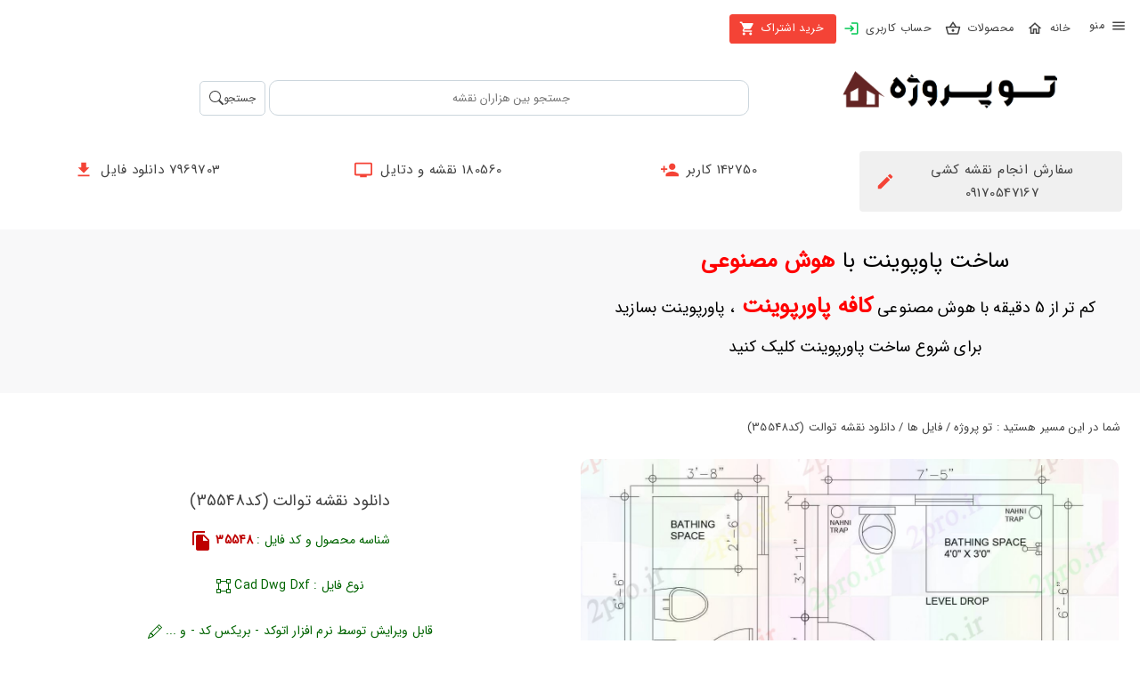

--- FILE ---
content_type: text/html; charset=utf-8
request_url: https://2pro.ir/product/35548
body_size: 16346
content:
<!DOCTYPE html>
<html lang="fa" dir="rtl"><head><meta charset="utf-8">
    <meta name="viewport" content="width=device-width, initial-scale=1.0">
    <base href="/">
    <link rel="stylesheet" href="lib/bootstrap/dist/css/bootstrap.min.46ein0sx1k.css" />
    <link rel="stylesheet" href="app.5zq1lce27l.css" />
    <link rel="stylesheet" href="MyApp.zryitwt3om.styles.css" />
    <link href="_content/MudBlazor/MudBlazor.min.css" rel="stylesheet">
    <script type="importmap">{
  "imports": {
    "./_content/MudBlazor/MudBlazor.min.js": "./_content/MudBlazor/MudBlazor.min.r91md4kz0z.js",
    "./lib/bootstrap/dist/js/bootstrap.bundle.js": "./lib/bootstrap/dist/js/bootstrap.bundle.6cfz1n2cew.js",
    "./lib/bootstrap/dist/js/bootstrap.bundle.min.js": "./lib/bootstrap/dist/js/bootstrap.bundle.min.493y06b0oq.js",
    "./lib/bootstrap/dist/js/bootstrap.esm.min.js": "./lib/bootstrap/dist/js/bootstrap.esm.min.jj8uyg4cgr.js",
    "./lib/bootstrap/dist/js/bootstrap.esm.js": "./lib/bootstrap/dist/js/bootstrap.esm.vr1egmr9el.js",
    "./lib/bootstrap/dist/js/bootstrap.min.js": "./lib/bootstrap/dist/js/bootstrap.min.63fj8s7r0e.js",
    "./lib/bootstrap/dist/js/bootstrap.js": "./lib/bootstrap/dist/js/bootstrap.notf2xhcfb.js",
    "./manual.js": "./manual.jfmirpf8lm.js"
  },
  "integrity": {
    "./_content/MudBlazor/MudBlazor.min.js": "sha256-EZNMO/azgG7IPa1IlFGwWmLhT64HPPCxhE0H6t+BOiM=",
    "./_content/MudBlazor/MudBlazor.min.r91md4kz0z.js": "sha256-EZNMO/azgG7IPa1IlFGwWmLhT64HPPCxhE0H6t+BOiM=",
    "./lib/bootstrap/dist/js/bootstrap.bundle.6cfz1n2cew.js": "sha256-mkoRoV24jV+rCPWcHDR5awPx8VuzzJKN0ibhxZ9/WaM=",
    "./lib/bootstrap/dist/js/bootstrap.bundle.js": "sha256-mkoRoV24jV+rCPWcHDR5awPx8VuzzJKN0ibhxZ9/WaM=",
    "./lib/bootstrap/dist/js/bootstrap.bundle.min.493y06b0oq.js": "sha256-CDOy6cOibCWEdsRiZuaHf8dSGGJRYuBGC+mjoJimHGw=",
    "./lib/bootstrap/dist/js/bootstrap.bundle.min.js": "sha256-CDOy6cOibCWEdsRiZuaHf8dSGGJRYuBGC+mjoJimHGw=",
    "./lib/bootstrap/dist/js/bootstrap.esm.js": "sha256-exiXZNJDwucXfuje3CbXPbuS6+Ery3z9sP+pgmvh8nA=",
    "./lib/bootstrap/dist/js/bootstrap.esm.min.jj8uyg4cgr.js": "sha256-QZdFT1ZNdly4rmgUBtXmXFS9BU1FTa+sPe6h794sFRQ=",
    "./lib/bootstrap/dist/js/bootstrap.esm.min.js": "sha256-QZdFT1ZNdly4rmgUBtXmXFS9BU1FTa+sPe6h794sFRQ=",
    "./lib/bootstrap/dist/js/bootstrap.esm.vr1egmr9el.js": "sha256-exiXZNJDwucXfuje3CbXPbuS6+Ery3z9sP+pgmvh8nA=",
    "./lib/bootstrap/dist/js/bootstrap.js": "sha256-+UW802wgVfnjaSbdwyHLlU7AVplb0WToOlvN1CnzIac=",
    "./lib/bootstrap/dist/js/bootstrap.min.63fj8s7r0e.js": "sha256-3gQJhtmj7YnV1fmtbVcnAV6eI4ws0Tr48bVZCThtCGQ=",
    "./lib/bootstrap/dist/js/bootstrap.min.js": "sha256-3gQJhtmj7YnV1fmtbVcnAV6eI4ws0Tr48bVZCThtCGQ=",
    "./lib/bootstrap/dist/js/bootstrap.notf2xhcfb.js": "sha256-+UW802wgVfnjaSbdwyHLlU7AVplb0WToOlvN1CnzIac=",
    "./manual.jfmirpf8lm.js": "sha256-DzGswRcpzSIZK604f0l8ksZ/fb669yfWtBpgjW83kqQ=",
    "./manual.js": "sha256-DzGswRcpzSIZK604f0l8ksZ/fb669yfWtBpgjW83kqQ="
  }
}</script>
    <link rel="icon" type="image/png" href="favicon.png">
    <title>&#x62F;&#x627;&#x646;&#x644;&#x648;&#x62F; &#x646;&#x642;&#x634;&#x647; &#x62A;&#x648;&#x627;&#x644;&#x62A;  (&#x6A9;&#x62F;35548)</title><meta name="description" content=" &#x62F;&#x627;&#x646;&#x644;&#x648;&#x62F; &#x62F;&#x627;&#x646;&#x644;&#x648;&#x62F; &#x646;&#x642;&#x634;&#x647; &#x62A;&#x648;&#x627;&#x644;&#x62A;  (&#x6A9;&#x62F;35548) -  &#x646;&#x648;&#x639; &#x641;&#x627;&#x6CC;&#x644;  : Cad-Dwg-Dxf - &#x642;&#x627;&#x628;&#x644; &#x62F;&#x627;&#x646;&#x644;&#x648;&#x62F; &#x648; &#x648;&#x6CC;&#x631;&#x627;&#x6CC;&#x634; - &#x627;&#x645;&#x6A9;&#x627;&#x646; &#x645;&#x634;&#x627;&#x647;&#x62F;&#x647; &#x622;&#x646;&#x644;&#x627;&#x6CC;&#x646; &#x641;&#x627;&#x6CC;&#x644; &#x62F;&#x631; &#x648;&#x628; &#x633;&#x627;&#x6CC;&#x62A; " b-tr0b15trnt />
    <meta name="robots" content="index, follow" b-tr0b15trnt>

    <meta property="og:title" content="&#x62F;&#x627;&#x646;&#x644;&#x648;&#x62F; &#x646;&#x642;&#x634;&#x647; &#x62A;&#x648;&#x627;&#x644;&#x62A;  (&#x6A9;&#x62F;35548)" b-tr0b15trnt />
    <meta property="og:description" content=" &#x62F;&#x627;&#x646;&#x644;&#x648;&#x62F; &#x62F;&#x627;&#x646;&#x644;&#x648;&#x62F; &#x646;&#x642;&#x634;&#x647; &#x62A;&#x648;&#x627;&#x644;&#x62A;  (&#x6A9;&#x62F;35548) -  &#x646;&#x648;&#x639; &#x641;&#x627;&#x6CC;&#x644;  : Cad-Dwg-Dxf - &#x642;&#x627;&#x628;&#x644; &#x62F;&#x627;&#x646;&#x644;&#x648;&#x62F; &#x648; &#x648;&#x6CC;&#x631;&#x627;&#x6CC;&#x634; - &#x627;&#x645;&#x6A9;&#x627;&#x646; &#x645;&#x634;&#x627;&#x647;&#x62F;&#x647; &#x622;&#x646;&#x644;&#x627;&#x6CC;&#x646; &#x641;&#x627;&#x6CC;&#x644; &#x62F;&#x631; &#x648;&#x628; &#x633;&#x627;&#x6CC;&#x62A; " b-tr0b15trnt />
    <meta property="og:image" content="https://dl2.2pro.ir/image/30-39/2pro.ir-35548.jpg" b-tr0b15trnt />
    <meta property="og:image:width" content="1000" b-tr0b15trnt>
    <meta property="og:image:height" content="1000" b-tr0b15trnt>
    <meta property="og:image:type" content="image/jpeg" b-tr0b15trnt>
    <meta property="og:url" content="https://2pro.ir/product/35548" b-tr0b15trnt />
    <meta property="og:locale" content="fa" b-tr0b15trnt>
    <meta property="og:type" content="product" b-tr0b15trnt>
    <meta property="og:site_name" content="2pro.ir | تو پروژه" b-tr0b15trnt></head>

<body><style>
::-webkit-scrollbar {width: 8px;height: 8px;z-index: 1;}
::-webkit-scrollbar-track {background: transparent;}
::-webkit-scrollbar-thumb {background: #c4c4c4;border-radius: 1px;}
::-webkit-scrollbar-thumb:hover {background: #a6a6a6;}
html, body * {scrollbar-color: #c4c4c4 transparent;scrollbar-width: thin;}
</style>
<style>
    .mud-chart-serie:hover {
        filter: url(#lighten);
    }
</style>

<style class='mud-theme-provider'>
:root{
--mud-palette-black: rgba(39,44,52,1);
--mud-palette-white: rgba(255,255,255,1);
--mud-palette-primary: rgba(89,74,226,1);
--mud-palette-primary-rgb: 89,74,226;
--mud-palette-primary-text: rgba(255,255,255,1);
--mud-palette-primary-darken: rgb(62,44,221);
--mud-palette-primary-lighten: rgb(118,106,231);
--mud-palette-primary-hover: rgba(89,74,226,0.058823529411764705);
--mud-palette-secondary: rgba(255,64,129,1);
--mud-palette-secondary-rgb: 255,64,129;
--mud-palette-secondary-text: rgba(255,255,255,1);
--mud-palette-secondary-darken: rgb(255,31,105);
--mud-palette-secondary-lighten: rgb(255,102,153);
--mud-palette-secondary-hover: rgba(255,64,129,0.058823529411764705);
--mud-palette-tertiary: rgba(30,200,165,1);
--mud-palette-tertiary-rgb: 30,200,165;
--mud-palette-tertiary-text: rgba(255,255,255,1);
--mud-palette-tertiary-darken: rgb(25,169,140);
--mud-palette-tertiary-lighten: rgb(42,223,187);
--mud-palette-tertiary-hover: rgba(30,200,165,0.058823529411764705);
--mud-palette-info: rgba(33,150,243,1);
--mud-palette-info-rgb: 33,150,243;
--mud-palette-info-text: rgba(255,255,255,1);
--mud-palette-info-darken: rgb(12,128,223);
--mud-palette-info-lighten: rgb(71,167,245);
--mud-palette-info-hover: rgba(33,150,243,0.058823529411764705);
--mud-palette-success: rgba(0,200,83,1);
--mud-palette-success-rgb: 0,200,83;
--mud-palette-success-text: rgba(255,255,255,1);
--mud-palette-success-darken: rgb(0,163,68);
--mud-palette-success-lighten: rgb(0,235,98);
--mud-palette-success-hover: rgba(0,200,83,0.058823529411764705);
--mud-palette-warning: rgba(255,152,0,1);
--mud-palette-warning-rgb: 255,152,0;
--mud-palette-warning-text: rgba(255,255,255,1);
--mud-palette-warning-darken: rgb(214,129,0);
--mud-palette-warning-lighten: rgb(255,167,36);
--mud-palette-warning-hover: rgba(255,152,0,0.058823529411764705);
--mud-palette-error: rgba(244,67,54,1);
--mud-palette-error-rgb: 244,67,54;
--mud-palette-error-text: rgba(255,255,255,1);
--mud-palette-error-darken: rgb(242,28,13);
--mud-palette-error-lighten: rgb(246,96,85);
--mud-palette-error-hover: rgba(244,67,54,0.058823529411764705);
--mud-palette-dark: rgba(66,66,66,1);
--mud-palette-dark-rgb: 66,66,66;
--mud-palette-dark-text: rgba(255,255,255,1);
--mud-palette-dark-darken: rgb(46,46,46);
--mud-palette-dark-lighten: rgb(87,87,87);
--mud-palette-dark-hover: rgba(66,66,66,0.058823529411764705);
--mud-palette-text-primary: rgba(66,66,66,1);
--mud-palette-text-secondary: rgba(0,0,0,0.5372549019607843);
--mud-palette-text-disabled: rgba(0,0,0,0.3764705882352941);
--mud-palette-action-default: rgba(0,0,0,0.5372549019607843);
--mud-palette-action-default-hover: rgba(0,0,0,0.058823529411764705);
--mud-palette-action-disabled: rgba(0,0,0,0.25882352941176473);
--mud-palette-action-disabled-background: rgba(0,0,0,0.11764705882352941);
--mud-palette-surface: rgba(255,255,255,1);
--mud-palette-background: rgba(255,255,255,1);
--mud-palette-background-gray: rgba(245,245,245,1);
--mud-palette-drawer-background: rgba(255,255,255,1);
--mud-palette-drawer-text: rgba(66,66,66,1);
--mud-palette-drawer-icon: rgba(97,97,97,1);
--mud-palette-appbar-background: rgba(89,74,226,1);
--mud-palette-appbar-text: rgba(255,255,255,1);
--mud-palette-lines-default: rgba(0,0,0,0.11764705882352941);
--mud-palette-lines-inputs: rgba(189,189,189,1);
--mud-palette-table-lines: rgba(224,224,224,1);
--mud-palette-table-striped: rgba(0,0,0,0.0196078431372549);
--mud-palette-table-hover: rgba(0,0,0,0.0392156862745098);
--mud-palette-divider: rgba(224,224,224,1);
--mud-palette-divider-light: rgba(0,0,0,0.8);
--mud-palette-skeleton: rgba(0,0,0,0.10980392156862745);
--mud-palette-gray-default: #9E9E9E;
--mud-palette-gray-light: #BDBDBD;
--mud-palette-gray-lighter: #E0E0E0;
--mud-palette-gray-dark: #757575;
--mud-palette-gray-darker: #616161;
--mud-palette-overlay-dark: rgba(33,33,33,0.4980392156862745);
--mud-palette-overlay-light: rgba(255,255,255,0.4980392156862745);
--mud-ripple-color: var(--mud-palette-text-primary);
--mud-ripple-opacity: 0.1;
--mud-ripple-opacity-secondary: 0.2;
--mud-elevation-0: none;
--mud-elevation-1: 0px 2px 1px -1px rgba(0,0,0,0.2),0px 1px 1px 0px rgba(0,0,0,0.14),0px 1px 3px 0px rgba(0,0,0,0.12);
--mud-elevation-2: 0px 3px 1px -2px rgba(0,0,0,0.2),0px 2px 2px 0px rgba(0,0,0,0.14),0px 1px 5px 0px rgba(0,0,0,0.12);
--mud-elevation-3: 0px 3px 3px -2px rgba(0,0,0,0.2),0px 3px 4px 0px rgba(0,0,0,0.14),0px 1px 8px 0px rgba(0,0,0,0.12);
--mud-elevation-4: 0px 2px 4px -1px rgba(0,0,0,0.2),0px 4px 5px 0px rgba(0,0,0,0.14),0px 1px 10px 0px rgba(0,0,0,0.12);
--mud-elevation-5: 0px 3px 5px -1px rgba(0,0,0,0.2),0px 5px 8px 0px rgba(0,0,0,0.14),0px 1px 14px 0px rgba(0,0,0,0.12);
--mud-elevation-6: 0px 3px 5px -1px rgba(0,0,0,0.2),0px 6px 10px 0px rgba(0,0,0,0.14),0px 1px 18px 0px rgba(0,0,0,0.12);
--mud-elevation-7: 0px 4px 5px -2px rgba(0,0,0,0.2),0px 7px 10px 1px rgba(0,0,0,0.14),0px 2px 16px 1px rgba(0,0,0,0.12);
--mud-elevation-8: 0px 5px 5px -3px rgba(0,0,0,0.2),0px 8px 10px 1px rgba(0,0,0,0.14),0px 3px 14px 2px rgba(0,0,0,0.12);
--mud-elevation-9: 0px 5px 6px -3px rgba(0,0,0,0.2),0px 9px 12px 1px rgba(0,0,0,0.14),0px 3px 16px 2px rgba(0,0,0,0.12);
--mud-elevation-10: 0px 6px 6px -3px rgba(0,0,0,0.2),0px 10px 14px 1px rgba(0,0,0,0.14),0px 4px 18px 3px rgba(0,0,0,0.12);
--mud-elevation-11: 0px 6px 7px -4px rgba(0,0,0,0.2),0px 11px 15px 1px rgba(0,0,0,0.14),0px 4px 20px 3px rgba(0,0,0,0.12);
--mud-elevation-12: 0px 7px 8px -4px rgba(0,0,0,0.2),0px 12px 17px 2px rgba(0,0,0,0.14),0px 5px 22px 4px rgba(0,0,0,0.12);
--mud-elevation-13: 0px 7px 8px -4px rgba(0,0,0,0.2),0px 13px 19px 2px rgba(0,0,0,0.14),0px 5px 24px 4px rgba(0,0,0,0.12);
--mud-elevation-14: 0px 7px 9px -4px rgba(0,0,0,0.2),0px 14px 21px 2px rgba(0,0,0,0.14),0px 5px 26px 4px rgba(0,0,0,0.12);
--mud-elevation-15: 0px 8px 9px -5px rgba(0,0,0,0.2),0px 15px 22px 2px rgba(0,0,0,0.14),0px 6px 28px 5px rgba(0,0,0,0.12);
--mud-elevation-16: 0px 8px 10px -5px rgba(0,0,0,0.2),0px 16px 24px 2px rgba(0,0,0,0.14),0px 6px 30px 5px rgba(0,0,0,0.12);
--mud-elevation-17: 0px 8px 11px -5px rgba(0,0,0,0.2),0px 17px 26px 2px rgba(0,0,0,0.14),0px 6px 32px 5px rgba(0,0,0,0.12);
--mud-elevation-18: 0px 9px 11px -5px rgba(0,0,0,0.2),0px 18px 28px 2px rgba(0,0,0,0.14),0px 7px 34px 6px rgba(0,0,0,0.12);
--mud-elevation-19: 0px 9px 12px -6px rgba(0,0,0,0.2),0px 19px 29px 2px rgba(0,0,0,0.14),0px 7px 36px 6px rgba(0,0,0,0.12);
--mud-elevation-20: 0px 10px 13px -6px rgba(0,0,0,0.2),0px 20px 31px 3px rgba(0,0,0,0.14),0px 8px 38px 7px rgba(0,0,0,0.12);
--mud-elevation-21: 0px 10px 13px -6px rgba(0,0,0,0.2),0px 21px 33px 3px rgba(0,0,0,0.14),0px 8px 40px 7px rgba(0,0,0,0.12);
--mud-elevation-22: 0px 10px 14px -6px rgba(0,0,0,0.2),0px 22px 35px 3px rgba(0,0,0,0.14),0px 8px 42px 7px rgba(0,0,0,0.12);
--mud-elevation-23: 0px 11px 14px -7px rgba(0,0,0,0.2),0px 23px 36px 3px rgba(0,0,0,0.14),0px 9px 44px 8px rgba(0,0,0,0.12);
--mud-elevation-24: 0px 11px 15px -7px rgba(0,0,0,0.2),0px 24px 38px 3px rgba(0,0,0,0.14),0px 9px 46px 8px rgba(0,0,0,0.12);
--mud-elevation-25: 0 5px 5px -3px rgba(0,0,0,.06), 0 8px 10px 1px rgba(0,0,0,.042), 0 3px 14px 2px rgba(0,0,0,.036);
--mud-default-borderradius: 4px;
--mud-drawer-width-left: 240px;
--mud-drawer-width-right: 240px;
--mud-drawer-width-mini-left: 56px;
--mud-drawer-width-mini-right: 56px;
--mud-appbar-height: 64px;
--mud-typography-default-family: 'Roboto','Helvetica','Arial','sans-serif';
--mud-typography-default-size: .875rem;
--mud-typography-default-weight: 400;
--mud-typography-default-lineheight: 1.43;
--mud-typography-default-letterspacing: .01071em;
--mud-typography-default-text-transform: none;
--mud-typography-h1-family: 'Roboto','Helvetica','Arial','sans-serif';
--mud-typography-h1-size: 6rem;
--mud-typography-h1-weight: 300;
--mud-typography-h1-lineheight: 1.167;
--mud-typography-h1-letterspacing: -.01562em;
--mud-typography-h1-text-transform: none;
--mud-typography-h2-family: 'Roboto','Helvetica','Arial','sans-serif';
--mud-typography-h2-size: 3.75rem;
--mud-typography-h2-weight: 300;
--mud-typography-h2-lineheight: 1.2;
--mud-typography-h2-letterspacing: -.00833em;
--mud-typography-h2-text-transform: none;
--mud-typography-h3-family: 'Roboto','Helvetica','Arial','sans-serif';
--mud-typography-h3-size: 3rem;
--mud-typography-h3-weight: 400;
--mud-typography-h3-lineheight: 1.167;
--mud-typography-h3-letterspacing: 0;
--mud-typography-h3-text-transform: none;
--mud-typography-h4-family: 'Roboto','Helvetica','Arial','sans-serif';
--mud-typography-h4-size: 2.125rem;
--mud-typography-h4-weight: 400;
--mud-typography-h4-lineheight: 1.235;
--mud-typography-h4-letterspacing: .00735em;
--mud-typography-h4-text-transform: none;
--mud-typography-h5-family: 'Roboto','Helvetica','Arial','sans-serif';
--mud-typography-h5-size: 1.5rem;
--mud-typography-h5-weight: 400;
--mud-typography-h5-lineheight: 1.334;
--mud-typography-h5-letterspacing: 0;
--mud-typography-h5-text-transform: none;
--mud-typography-h6-family: 'Roboto','Helvetica','Arial','sans-serif';
--mud-typography-h6-size: 1.25rem;
--mud-typography-h6-weight: 500;
--mud-typography-h6-lineheight: 1.6;
--mud-typography-h6-letterspacing: .0075em;
--mud-typography-h6-text-transform: none;
--mud-typography-subtitle1-family: 'Roboto','Helvetica','Arial','sans-serif';
--mud-typography-subtitle1-size: 1rem;
--mud-typography-subtitle1-weight: 400;
--mud-typography-subtitle1-lineheight: 1.75;
--mud-typography-subtitle1-letterspacing: .00938em;
--mud-typography-subtitle1-text-transform: none;
--mud-typography-subtitle2-family: 'Roboto','Helvetica','Arial','sans-serif';
--mud-typography-subtitle2-size: .875rem;
--mud-typography-subtitle2-weight: 500;
--mud-typography-subtitle2-lineheight: 1.57;
--mud-typography-subtitle2-letterspacing: .00714em;
--mud-typography-subtitle2-text-transform: none;
--mud-typography-body1-family: 'Roboto','Helvetica','Arial','sans-serif';
--mud-typography-body1-size: 1rem;
--mud-typography-body1-weight: 400;
--mud-typography-body1-lineheight: 1.5;
--mud-typography-body1-letterspacing: .00938em;
--mud-typography-body1-text-transform: none;
--mud-typography-body2-family: 'Roboto','Helvetica','Arial','sans-serif';
--mud-typography-body2-size: .875rem;
--mud-typography-body2-weight: 400;
--mud-typography-body2-lineheight: 1.43;
--mud-typography-body2-letterspacing: .01071em;
--mud-typography-body2-text-transform: none;
--mud-typography-button-family: 'Roboto','Helvetica','Arial','sans-serif';
--mud-typography-button-size: .875rem;
--mud-typography-button-weight: 500;
--mud-typography-button-lineheight: 1.75;
--mud-typography-button-letterspacing: .02857em;
--mud-typography-button-text-transform: uppercase;
--mud-typography-caption-family: 'Roboto','Helvetica','Arial','sans-serif';
--mud-typography-caption-size: .75rem;
--mud-typography-caption-weight: 400;
--mud-typography-caption-lineheight: 1.66;
--mud-typography-caption-letterspacing: .03333em;
--mud-typography-caption-text-transform: none;
--mud-typography-overline-family: 'Roboto','Helvetica','Arial','sans-serif';
--mud-typography-overline-size: .75rem;
--mud-typography-overline-weight: 400;
--mud-typography-overline-lineheight: 2.66;
--mud-typography-overline-letterspacing: .08333em;
--mud-typography-overline-text-transform: none;
--mud-zindex-drawer: 1100;
--mud-zindex-appbar: 1300;
--mud-zindex-dialog: 1400;
--mud-zindex-popover: 1200;
--mud-zindex-snackbar: 1500;
--mud-zindex-tooltip: 1600;
--mud-native-html-color-scheme: light;
}
</style>

<div class="mud-popover-provider"></div>


<div id="desktop-only" b-nc1a8wcmy1><div class="menutap" b-nc1a8wcmy1><span style="font-size:30px;cursor:pointer" onclick="openNav()" aria-label="&#x645;&#x646;&#x648;" b-nc1a8wcmy1><button type="button" class="mud-button-root mud-button mud-button-text mud-button-text-default mud-button-text-size-medium mud-ripple" __internal_stopPropagation_onclick><span class="mud-button-label"><span class="mud-button-icon-start mud-button-icon-size-medium"><svg class="mud-icon-root mud-svg-icon mud-icon-size-medium" focusable="false" viewBox="0 0 24 24" aria-hidden="true" role="img"><path d="M0 0h24v24H0z" fill="none"/><path d="M3 18h18v-2H3v2zm0-5h18v-2H3v2zm0-7v2h18V6H3z"/></svg></span> منو </span></button></span>
        <a type="button" href="/" target="_top" class="mud-button-root mud-button mud-button-text mud-button-text-default mud-button-text-size-medium mud-ripple"><span class="mud-button-label">خانه  <span class="mud-button-icon-end mud-button-icon-size-medium"><svg class="mud-icon-root mud-svg-icon mud-icon-size-medium" focusable="false" viewBox="0 0 24 24" aria-hidden="true" role="img"><path d="M0 0h24v24H0V0z" fill="none"/><path d="M12 5.69l5 4.5V18h-2v-6H9v6H7v-7.81l5-4.5M12 3L2 12h3v8h6v-6h2v6h6v-8h3L12 3z"/></svg></span></span></a>
        <a type="button" href="/products" target="_top" class="mud-button-root mud-button mud-button-text mud-button-text-default mud-button-text-size-medium mud-ripple"><span class="mud-button-label">محصولات<span class="mud-button-icon-end mud-button-icon-size-medium"><svg class="mud-icon-root mud-svg-icon mud-icon-size-medium" focusable="false" viewBox="0 0 24 24" aria-hidden="true" role="img"><path d="M0 0h24v24H0V0z" fill="none"/><path d="M22 9h-4.79l-4.38-6.56c-.19-.28-.51-.42-.83-.42s-.64.14-.83.43L6.79 9H2c-.55 0-1 .45-1 1 0 .09.01.18.04.27l2.54 9.27c.23.84 1 1.46 1.92 1.46h13c.92 0 1.69-.62 1.93-1.46l2.54-9.27L23 10c0-.55-.45-1-1-1zM12 4.8L14.8 9H9.2L12 4.8zM18.5 19l-12.99.01L3.31 11H20.7l-2.2 8zM12 13c-1.1 0-2 .9-2 2s.9 2 2 2 2-.9 2-2-.9-2-2-2z"/></svg></span></span></a>
        <a type="button" href="/login" target="_top" class="mud-button-root mud-button mud-button-text mud-button-text-default mud-button-text-size-medium mud-ripple"><span class="mud-button-label">حساب کاربری <span class="mud-button-icon-end mud-button-icon-size-medium"><svg class="mud-icon-root mud-svg-icon mud-success-text mud-icon-size-medium" focusable="false" viewBox="0 0 24 24" aria-hidden="true" role="img"><g><rect fill="none" height="24" width="24"/></g><g><path d="M11,7L9.6,8.4l2.6,2.6H2v2h10.2l-2.6,2.6L11,17l5-5L11,7z M20,19h-8v2h8c1.1,0,2-0.9,2-2V5c0-1.1-0.9-2-2-2h-8v2h8V19z"/></g></svg></span></span></a>
        <a type="button" href="/payshop/2" target="_top" class="mud-button-root mud-button mud-button-filled mud-button-filled-error mud-button-filled-size-medium mud-ripple mud-button-disable-elevation"><span class="mud-button-label">خرید اشتراک <span class="mud-button-icon-end mud-button-icon-size-medium"><svg class="mud-icon-root mud-svg-icon mud-icon-size-medium" focusable="false" viewBox="0 0 24 24" aria-hidden="true" role="img"><path d="M0 0h24v24H0z" fill="none"/><path d="M7 18c-1.1 0-1.99.9-1.99 2S5.9 22 7 22s2-.9 2-2-.9-2-2-2zM1 2v2h2l3.6 7.59-1.35 2.45c-.16.28-.25.61-.25.96 0 1.1.9 2 2 2h12v-2H7.42c-.14 0-.25-.11-.25-.25l.03-.12.9-1.63h7.45c.75 0 1.41-.41 1.75-1.03l3.58-6.49c.08-.14.12-.31.12-.48 0-.55-.45-1-1-1H5.21l-.94-2H1zm16 16c-1.1 0-1.99.9-1.99 2s.89 2 1.99 2 2-.9 2-2-.9-2-2-2z"/></svg></span></span></a></div></div>


<div id="mobile-only" b-nc1a8wcmy1><div class="menutap" b-nc1a8wcmy1><span style="font-size:30px;cursor:pointer" onclick="openNav()" b-nc1a8wcmy1><button aria-label="&#x645;&#x646;&#x648;" type="button" class="mud-button-root mud-button mud-button-text mud-button-text-default mud-button-text-size-medium mud-ripple" __internal_stopPropagation_onclick><span class="mud-button-label"><span class="mud-button-icon-start mud-button-icon-size-medium"><svg class="mud-icon-root mud-svg-icon mud-icon-size-medium" focusable="false" viewBox="0 0 24 24" aria-hidden="true" role="img"><path d="M0 0h24v24H0z" fill="none"/><path d="M3 18h18v-2H3v2zm0-5h18v-2H3v2zm0-7v2h18V6H3z"/></svg></span>  منو</span></button></span>
        <a aria-label="&#x62E;&#x627;&#x646;&#x647;" type="button" href="/" target="_top" class="mud-button-root mud-button mud-button-text mud-button-text-default mud-button-text-size-medium mud-ripple"><span class="mud-button-label"><span class="mud-button-icon-end mud-button-icon-size-medium"><svg class="mud-icon-root mud-svg-icon mud-icon-size-medium" focusable="false" viewBox="0 0 24 24" aria-hidden="true" role="img"><path d="M0 0h24v24H0V0z" fill="none"/><path d="M12 5.69l5 4.5V18h-2v-6H9v6H7v-7.81l5-4.5M12 3L2 12h3v8h6v-6h2v6h6v-8h3L12 3z"/></svg></span></span></a>
        <a aria-label="&#x645;&#x62D;&#x635;&#x648;&#x644;&#x627;&#x62A;" type="button" href="/products" target="_top" class="mud-button-root mud-button mud-button-text mud-button-text-default mud-button-text-size-medium mud-ripple"><span class="mud-button-label"><span class="mud-button-icon-end mud-button-icon-size-medium"><svg class="mud-icon-root mud-svg-icon mud-icon-size-medium" focusable="false" viewBox="0 0 24 24" aria-hidden="true" role="img"><path d="M0 0h24v24H0z" fill="none"/><path d="M17.21 9l-4.38-6.56c-.19-.28-.51-.42-.83-.42-.32 0-.64.14-.83.43L6.79 9H2c-.55 0-1 .45-1 1 0 .09.01.18.04.27l2.54 9.27c.23.84 1 1.46 1.92 1.46h13c.92 0 1.69-.62 1.93-1.46l2.54-9.27L23 10c0-.55-.45-1-1-1h-4.79zM9 9l3-4.4L15 9H9zm3 8c-1.1 0-2-.9-2-2s.9-2 2-2 2 .9 2 2-.9 2-2 2z"/></svg></span></span></a>
        <a aria-label="&#x648;&#x631;&#x648;&#x62F; &#x628;&#x647; &#x62D;&#x633;&#x627;&#x628; &#x6A9;&#x627;&#x631;&#x628;&#x631;&#x6CC; " type="button" href="/login" target="_top" class="mud-button-root mud-button mud-button-text mud-button-text-default mud-button-text-size-medium mud-ripple"><span class="mud-button-label"><span class="mud-button-icon-end mud-button-icon-size-medium"><svg class="mud-icon-root mud-svg-icon mud-error-text mud-icon-size-medium" focusable="false" viewBox="0 0 24 24" aria-hidden="true" role="img"><g><rect fill="none" height="24" width="24"/></g><g><path d="M11,7L9.6,8.4l2.6,2.6H2v2h10.2l-2.6,2.6L11,17l5-5L11,7z M20,19h-8v2h8c1.1,0,2-0.9,2-2V5c0-1.1-0.9-2-2-2h-8v2h8V19z"/></g></svg></span></span></a>
        <div class="shop-buttom-tap" b-nc1a8wcmy1><a aria-label="&#x62E;&#x631;&#x6CC;&#x62F; &#x627;&#x634;&#x62A;&#x631;&#x627;&#x6A9;" type="button" href="/payshop/2" target="_top" class="mud-button-root mud-button mud-button-filled mud-button-filled-error mud-button-filled-size-medium mud-ripple mud-button-disable-elevation"><span class="mud-button-label">خرید اشتراک <span class="mud-button-icon-end mud-button-icon-size-medium"><svg class="mud-icon-root mud-svg-icon mud-icon-size-medium" focusable="false" viewBox="0 0 24 24" aria-hidden="true" role="img"><path d="M0 0h24v24H0z" fill="none"/><path d="M7 18c-1.1 0-1.99.9-1.99 2S5.9 22 7 22s2-.9 2-2-.9-2-2-2zM1 2v2h2l3.6 7.59-1.35 2.45c-.16.28-.25.61-.25.96 0 1.1.9 2 2 2h12v-2H7.42c-.14 0-.25-.11-.25-.25l.03-.12.9-1.63h7.45c.75 0 1.41-.41 1.75-1.03l3.58-6.49c.08-.14.12-.31.12-.48 0-.55-.45-1-1-1H5.21l-.94-2H1zm16 16c-1.1 0-1.99.9-1.99 2s.89 2 1.99 2 2-.9 2-2-.9-2-2-2z"/></svg></span></span></a></div></div></div>

<div id="mySidenav" class="sidenav" b-6uq8e05zb1><br b-6uq8e05zb1>
    <span style="font-size:30px;cursor:pointer" onclick="closeNav()" b-6uq8e05zb1><p class="center" b-6uq8e05zb1><span style="color:red;padding:6px;font-size:14px;" b-6uq8e05zb1>X</span>بستن منو</p></span>
    <nav class="mud-navmenu mud-navmenu-info mud-navmenu-margin-none mud-navmenu-bordered mud-border-info">
        
        <div class="mud-nav-item"><a href="/products" target="_top" rel="noopener noreferrer" tabindex="0" class="mud-nav-link mud-ripple"><svg class="mud-icon-root mud-icon-default mud-svg-icon mud-icon-size-medium mud-nav-link-icon mud-nav-link-icon-default" focusable="false" viewBox="0 0 24 24" aria-hidden="true" role="img"><g><rect fill="none" height="24" width="24"/></g><g><g><path d="M3,9H1v11c0,1.11,0.89,2,2,2h16v-2H3V9z"/><path d="M18,5V3c0-1.11-0.89-2-2-2h-4c-1.11,0-2,0.89-2,2v2H5v11c0,1.11,0.89,2,2,2h14c1.11,0,2-0.89,2-2V5H18z M12,3h4v2h-4V3z M21,16H7V7h14V16z"/><polygon points="12,8 12,15 17.5,11.5"/></g></g></svg><div class="mud-nav-link-text">محصولات </div></a></div>
        <div class="mud-nav-item"><a href="/payshop/2" target="_top" rel="noopener noreferrer" tabindex="0" class="mud-nav-link mud-ripple"><svg class="mud-icon-root mud-svg-icon mud-error-text mud-icon-size-medium mud-nav-link-icon" focusable="false" viewBox="0 0 24 24" aria-hidden="true" role="img"><path d="M0 0h24v24H0z" fill="none"/><path d="M7 18c-1.1 0-1.99.9-1.99 2S5.9 22 7 22s2-.9 2-2-.9-2-2-2zM1 2v2h2l3.6 7.59-1.35 2.45c-.16.28-.25.61-.25.96 0 1.1.9 2 2 2h12v-2H7.42c-.14 0-.25-.11-.25-.25l.03-.12.9-1.63h7.45c.75 0 1.41-.41 1.75-1.03l3.58-6.49c.08-.14.12-.31.12-.48 0-.55-.45-1-1-1H5.21l-.94-2H1zm16 16c-1.1 0-1.99.9-1.99 2s.89 2 1.99 2 2-.9 2-2-.9-2-2-2z"/></svg><div class="mud-nav-link-text">تهیه اشتراک   </div></a></div>
        <div class="mud-nav-item"><a href="/help" target="_top" rel="noopener noreferrer" tabindex="0" class="mud-nav-link mud-ripple"><svg class="mud-icon-root mud-svg-icon mud-surface-text mud-icon-size-medium mud-nav-link-icon" focusable="false" viewBox="0 0 24 24" aria-hidden="true" role="img"><g><rect fill="none" height="24" width="24"/><path d="M13.25,16.74c0,0.69-0.53,1.26-1.25,1.26c-0.7,0-1.26-0.56-1.26-1.26c0-0.71,0.56-1.25,1.26-1.25 C12.71,15.49,13.25,16.04,13.25,16.74z M11.99,6c-1.77,0-2.98,1.15-3.43,2.49l1.64,0.69c0.22-0.67,0.74-1.48,1.8-1.48 c1.62,0,1.94,1.52,1.37,2.33c-0.54,0.77-1.47,1.29-1.96,2.16c-0.39,0.69-0.31,1.49-0.31,1.98h1.82c0-0.93,0.07-1.12,0.22-1.41 c0.39-0.72,1.11-1.06,1.87-2.17c0.68-1,0.42-2.36-0.02-3.08C14.48,6.67,13.47,6,11.99,6z M19,5H5v14h14V5 M19,3c1.1,0,2,0.9,2,2v14 c0,1.1-0.9,2-2,2H5c-1.1,0-2-0.9-2-2V5c0-1.1,0.9-2,2-2H19L19,3z"/></g></svg><div class="mud-nav-link-text">راهنما  </div></a></div>
        <hr b-6uq8e05zb1>
        <div class="mud-nav-item"><a href="/OrderlistAccount" target="_top" rel="noopener noreferrer" tabindex="0" class="mud-nav-link mud-ripple"><svg class="mud-icon-root mud-svg-icon mud-success-text mud-icon-size-medium mud-nav-link-icon" focusable="false" viewBox="0 0 24 24" aria-hidden="true" role="img"><path d="M0 0h24v24H0V0z" fill="none"/><path d="M19 9h-4V3H9v6H5l7 7 7-7zm-8 2V5h2v6h1.17L12 13.17 9.83 11H11zm-6 7h14v2H5z"/></svg><div class="mud-nav-link-text">دانلود خرید ها </div></a></div>
        <hr b-6uq8e05zb1>
        <nav class="mud-nav-group" aria-label="&#x62D;&#x633;&#x627;&#x628; &#x6A9;&#x627;&#x631;&#x628;&#x631;&#x6CC;"><button tabindex="0" class="mud-nav-link mud-ripple mud-expanded" aria-controls="al73i8f14" aria-expanded="true" aria-label="Toggle &#x62D;&#x633;&#x627;&#x628; &#x6A9;&#x627;&#x631;&#x628;&#x631;&#x6CC;"><div Class="mud-nav-link-text">&#x62D;&#x633;&#x627;&#x628; &#x6A9;&#x627;&#x631;&#x628;&#x631;&#x6CC;</div><svg class="mud-icon-root mud-svg-icon mud-icon-size-medium mud-nav-link-expand-icon mud-transform" focusable="false" viewBox="0 0 24 24" aria-hidden="true" role="img"><path d="M0 0h24v24H0z" fill="none"/><path d="M7 10l5 5 5-5z"/></svg></button>
    <div aria-hidden="false" class="mud-collapse-container mud-collapse-entering mud-navgroup-collapse" style=""><div class="mud-collapse-wrapper"><div class="mud-collapse-wrapper-inner"><nav id="al73i8f14" class="mud-navmenu mud-navmenu-default mud-navmenu-margin-none"><div class="mud-nav-item"><a href="/login" target="_top" rel="noopener noreferrer" tabindex="0" class="mud-nav-link mud-ripple"><svg class="mud-icon-root mud-icon-default mud-svg-icon mud-icon-size-medium mud-nav-link-icon mud-nav-link-icon-default" focusable="false" viewBox="0 0 24 24" aria-hidden="true" role="img"><g><rect fill="none" height="24" width="24"/></g><g><path d="M11,7L9.6,8.4l2.6,2.6H2v2h10.2l-2.6,2.6L11,17l5-5L11,7z M20,19h-8v2h8c1.1,0,2-0.9,2-2V5c0-1.1-0.9-2-2-2h-8v2h8V19z"/></g></svg><div class="mud-nav-link-text">ورود به حساب کاربری</div></a></div>
                    <div class="mud-nav-item"><a href="/signup" target="_top" rel="noopener noreferrer" tabindex="0" class="mud-nav-link mud-ripple"><svg class="mud-icon-root mud-icon-default mud-svg-icon mud-icon-size-medium mud-nav-link-icon mud-nav-link-icon-default" focusable="false" viewBox="0 0 24 24" aria-hidden="true" role="img"><path d="M0 0h24v24H0V0z" fill="none"/><path d="M12 6c1.1 0 2 .9 2 2s-.9 2-2 2-2-.9-2-2 .9-2 2-2m0 10c2.7 0 5.8 1.29 6 2H6c.23-.72 3.31-2 6-2m0-12C9.79 4 8 5.79 8 8s1.79 4 4 4 4-1.79 4-4-1.79-4-4-4zm0 10c-2.67 0-8 1.34-8 4v2h16v-2c0-2.66-5.33-4-8-4z"/></svg><div class="mud-nav-link-text">ثبت نام </div></a></div>
                    <div class="mud-nav-item"><a href="/repassword" target="_top" rel="noopener noreferrer" tabindex="0" class="mud-nav-link mud-ripple"><svg class="mud-icon-root mud-icon-default mud-svg-icon mud-icon-size-medium mud-nav-link-icon mud-nav-link-icon-default" focusable="false" viewBox="0 0 24 24" aria-hidden="true" role="img"><g><path d="M0,0h24v24H0V0z" fill="none"/></g><g><g><path d="M2,17h20v2H2V17z M3.15,12.95L4,11.47l0.85,1.48l1.3-0.75L5.3,10.72H7v-1.5H5.3l0.85-1.47L4.85,7L4,8.47L3.15,7l-1.3,0.75 L2.7,9.22H1v1.5h1.7L1.85,12.2L3.15,12.95z M9.85,12.2l1.3,0.75L12,11.47l0.85,1.48l1.3-0.75l-0.85-1.48H15v-1.5h-1.7l0.85-1.47 L12.85,7L12,8.47L11.15,7l-1.3,0.75l0.85,1.47H9v1.5h1.7L9.85,12.2z M23,9.22h-1.7l0.85-1.47L20.85,7L20,8.47L19.15,7l-1.3,0.75 l0.85,1.47H17v1.5h1.7l-0.85,1.48l1.3,0.75L20,11.47l0.85,1.48l1.3-0.75l-0.85-1.48H23V9.22z"/></g></g></svg><div class="mud-nav-link-text">بازیابی رمز عبور </div></a></div>
            <div class="mud-nav-item"><a href="/Account" target="_top" rel="noopener noreferrer" tabindex="0" class="mud-nav-link mud-ripple"><svg class="mud-icon-root mud-svg-icon mud-error-text mud-icon-size-medium mud-nav-link-icon" focusable="false" viewBox="0 0 24 24" aria-hidden="true" role="img"><path d="M0 0h24v24H0V0z" fill="none"/><path d="M12 21.35l-1.45-1.32C5.4 15.36 2 12.28 2 8.5 2 5.42 4.42 3 7.5 3c1.74 0 3.41.81 4.5 2.09C13.09 3.81 14.76 3 16.5 3 19.58 3 22 5.42 22 8.5c0 3.78-3.4 6.86-8.55 11.54L12 21.35z"/></svg><div class="mud-nav-link-text">علاقه مندی ها </div></a></div></nav></div></div></div></nav></nav></div>
<br b-nc1a8wcmy1>
<br b-nc1a8wcmy1>
<br b-nc1a8wcmy1>
<br b-nc1a8wcmy1>




<div class="row"><div class="col-md-4"><div style="text-align:center;"><img src="image/2pro.png" alt=" کافه پاورپوینت" title="کافه پاورپوینت " style="width:60%;height:auto;"></div></div>
    <div class="col-md-8"><form method="post" action="/product/35548"><input type="hidden" name="_handler" value="Search" /><input type="hidden" name="__RequestVerificationToken" value="CfDJ8PocTIlX5PpBlPoA1oif46irFdHwsLU5M3dLK8E6cSYbHZSCye-e07tobDw5H7gVyHXTapSCOn05jes7nOrc2kFSd3-4DpBnfS5X_8T43TEmO3TPDhiZfLsLnGk6KAd4R_mZhssJYEhYSdHpi9qwk_U" /><input placeholder="&#x62C;&#x633;&#x62A;&#x62C;&#x648; &#x628;&#x6CC;&#x646; &#x647;&#x632;&#x627;&#x631;&#x627;&#x646; &#x646;&#x642;&#x634;&#x647; " name="Input.SearchText" class="Input-SearchText valid" />
            <button type="submit" class="buttonSearch">
                جستجو
                <svg width="16" height="16" fill="currentColor" class="bi bi-search" viewBox="0 0 16 16"><path d="M11.742 10.344a6.5 6.5 0 1 0-1.397 1.398h-.001q.044.06.098.115l3.85 3.85a1 1 0 0 0 1.415-1.414l-3.85-3.85a1 1 0 0 0-.115-.1zM12 6.5a5.5 5.5 0 1 1-11 0 5.5 5.5 0 0 1 11 0"></path></svg></button></form></div></div>


<div style="padding:10px;text-align:center"><div class="row"><div class="col-md-3" style="padding:10px;"><button type="button" class="mud-button-root mud-button mud-button-filled mud-button-filled-surface mud-button-filled-size-large mud-ripple mud-button-disable-elevation" __internal_stopPropagation_onclick><span class="mud-button-label">سفارش انجام نقشه کشی 09170547167<span class="mud-button-icon-end mud-button-icon-size-large"><svg class="mud-icon-root mud-svg-icon mud-error-text mud-icon-size-large" focusable="false" viewBox="0 0 24 24" aria-hidden="true" role="img"><path d="M0 0h24v24H0z" fill="none"/><path d="M3 17.25V21h3.75L17.81 9.94l-3.75-3.75L3 17.25zM20.71 7.04c.39-.39.39-1.02 0-1.41l-2.34-2.34c-.39-.39-1.02-.39-1.41 0l-1.83 1.83 3.75 3.75 1.83-1.83z"/></svg></span></span></button></div>
        <div class="col-md-3" style="padding:10px;"><button type="button" class="mud-button-root mud-button mud-button-text mud-button-text-default mud-button-text-size-large mud-ripple" __internal_stopPropagation_onclick><span class="mud-button-label">142750 کاربر<span class="mud-button-icon-end mud-button-icon-size-large"><svg class="mud-icon-root mud-svg-icon mud-error-text mud-icon-size-large" focusable="false" viewBox="0 0 24 24" aria-hidden="true" role="img"><path d="M0 0h24v24H0z" fill="none"/><path d="M15 12c2.21 0 4-1.79 4-4s-1.79-4-4-4-4 1.79-4 4 1.79 4 4 4zm-9-2V7H4v3H1v2h3v3h2v-3h3v-2H6zm9 4c-2.67 0-8 1.34-8 4v2h16v-2c0-2.66-5.33-4-8-4z"/></svg></span></span></button></div>
        <div class="col-md-3" style="padding:10px;"><button type="button" class="mud-button-root mud-button mud-button-text mud-button-text-default mud-button-text-size-large mud-ripple" __internal_stopPropagation_onclick><span class="mud-button-label">180560  نقشه و دتایل <span class="mud-button-icon-end mud-button-icon-size-large"><svg class="mud-icon-root mud-svg-icon mud-error-text mud-icon-size-large" focusable="false" viewBox="0 0 24 24" aria-hidden="true" role="img"><path d="M0 0h24v24H0z" fill="none"/><path d="M21 3H3c-1.1 0-2 .9-2 2v12c0 1.1.9 2 2 2h5v2h8v-2h5c1.1 0 1.99-.9 1.99-2L23 5c0-1.1-.9-2-2-2zm0 14H3V5h18v12z"/></svg></span></span></button></div>
        <div class="col-md-3" style="padding:10px;"><button type="button" class="mud-button-root mud-button mud-button-text mud-button-text-default mud-button-text-size-large mud-ripple" __internal_stopPropagation_onclick><span class="mud-button-label">7969703 دانلود فایل  <span class="mud-button-icon-end mud-button-icon-size-large"><svg class="mud-icon-root mud-svg-icon mud-error-text mud-icon-size-large" focusable="false" viewBox="0 0 24 24" aria-hidden="true" role="img"><path d="M0 0h24v24H0z" fill="none"/><path d="M19 9h-4V3H9v6H5l7 7 7-7zM5 18v2h14v-2H5z"/></svg></span></span></button></div></div></div>

<a href="https://power.2pro.ir/" target="_blank"><div class="row" style="background-color:#F8F8F9;color:black;"><div class="col-md-6" style="padding:0px; margin:0px;text-align:center;"><br>
            <p style='font-size:25px;'> ساخت پاوپوینت با <strong style='color:red;font-size:25px;'> هوش مصنوعی</strong> </p><p style='font-size:18px;'> کم تر از 5 دقیقه با هوش مصنوعی <strong style='color:red;font-size:25px;'> کافه پاورپوینت </strong> ، پاورپوینت بسازید </p><p style='font-size:18px;'> برای شروع ساخت پاورپوینت کلیک کنید </p></div>
        <div class="col-md-6" style="padding:0px; margin:0px;"><p style="text-align:center;"><img rel="preload" as="image" src="image/createpowerpoint2.webp" alt="ساخت پاورپوینت با هوش مصنوعی کافه پاورپوینت2" title="ساخت پاورپوینت با هوش مصنوعی کافه پاورپوینت" style="width:300px;height:168px;"></p></div></div></a>


 
<br>


<div class="row" b-tr0b15trnt><div class="col-12" b-tr0b15trnt><div style="padding:10px;" b-tr0b15trnt><p b-tr0b15trnt>  شما در این مسیر هستید : تو پروژه  /  فایل ها   / &#x62F;&#x627;&#x646;&#x644;&#x648;&#x62F; &#x646;&#x642;&#x634;&#x647; &#x62A;&#x648;&#x627;&#x644;&#x62A;  (&#x6A9;&#x62F;35548)</p></div>

        <div class="row" b-tr0b15trnt><div class="col-md-6" b-tr0b15trnt><img src="https://dl2.2pro.ir/image/30-39/2pro.ir-35548.jpg" style="width: 100%;height: auto;border-radius:10px;" alt="&#x62F;&#x627;&#x646;&#x644;&#x648;&#x62F; &#x646;&#x642;&#x634;&#x647; &#x62A;&#x648;&#x627;&#x644;&#x62A;  (&#x6A9;&#x62F;35548)" title="&#x62F;&#x627;&#x646;&#x644;&#x648;&#x62F; &#x646;&#x642;&#x634;&#x647; &#x62A;&#x648;&#x627;&#x644;&#x62A;  (&#x6A9;&#x62F;35548)" loading="lazy" onerror="this.src=" backup-image.jpg'; b-tr0b15trnt /></div>

            <div class="col-md-6" style="text-align:center" b-tr0b15trnt><h1 b-tr0b15trnt>&#x62F;&#x627;&#x646;&#x644;&#x648;&#x62F; &#x646;&#x642;&#x634;&#x647; &#x62A;&#x648;&#x627;&#x644;&#x62A;  (&#x6A9;&#x62F;35548)</h1>
                <div b-tr0b15trnt><p class="p-single-line-css" b-tr0b15trnt>
                        شناسه محصول و  کد فایل  :  <strong class="strong-red" b-tr0b15trnt>35548
                            <svg class="mud-icon-root mud-svg-icon mud-icon-size-medium" focusable="false" viewBox="0 0 24 24" aria-hidden="true" role="img"><path d="M0 0h24v24H0z" fill="none"/><path d="M16 1H4c-1.1 0-2 .9-2 2v14h2V3h12V1zm-1 4l6 6v10c0 1.1-.9 2-2 2H7.99C6.89 23 6 22.1 6 21l.01-14c0-1.1.89-2 1.99-2h7zm-1 7h5.5L14 6.5V12z"/></svg></strong></p><p class="p-single-line-css" b-tr0b15trnt>
                            نوع فایل :    Cad Dwg Dxf
                            <svg width="16" height="16" fill="currentColor" class="bi bi-bounding-box" viewBox="0 0 16 16" b-tr0b15trnt><path d="M5 2V0H0v5h2v6H0v5h5v-2h6v2h5v-5h-2V5h2V0h-5v2zm6 1v2h2v6h-2v2H5v-2H3V5h2V3zm1-2h3v3h-3zm3 11v3h-3v-3zM4 15H1v-3h3zM1 4V1h3v3z" b-tr0b15trnt></path></svg></p>
                        <p class="p-single-line-css" b-tr0b15trnt>
                            قابل ویرایش  توسط نرم افزار اتوکد - بریکس کد - و ...
                            <svg width="16" height="16" fill="currentColor" class="bi bi-pencil" viewBox="0 0 16 16" b-tr0b15trnt><path d="M12.146.146a.5.5 0 0 1 .708 0l3 3a.5.5 0 0 1 0 .708l-10 10a.5.5 0 0 1-.168.11l-5 2a.5.5 0 0 1-.65-.65l2-5a.5.5 0 0 1 .11-.168zM11.207 2.5 13.5 4.793 14.793 3.5 12.5 1.207zm1.586 3L10.5 3.207 4 9.707V10h.5a.5.5 0 0 1 .5.5v.5h.5a.5.5 0 0 1 .5.5v.5h.293zm-9.761 5.175-.106.106-1.528 3.821 3.821-1.528.106-.106A.5.5 0 0 1 5 12.5V12h-.5a.5.5 0 0 1-.5-.5V11h-.5a.5.5 0 0 1-.468-.325" b-tr0b15trnt></path></svg></p></div><a type="button" href="/downloadfile/35548" target="_top" class="mud-button-root mud-button mud-button-filled mud-button-filled-success mud-button-filled-size-medium mud-width-full mud-ripple"><span class="mud-button-label">  دانلود فایل<span class="mud-button-icon-end mud-button-icon-size-medium"><svg class="mud-icon-root mud-svg-icon mud-icon-size-medium" focusable="false" viewBox="0 0 24 24" aria-hidden="true" role="img"><g><rect fill="none" height="24" width="24"/></g><g><g><path d="M18.32,4.26C16.84,3.05,15.01,2.25,13,2.05v2.02c1.46,0.18,2.79,0.76,3.9,1.62L18.32,4.26z M19.93,11h2.02 c-0.2-2.01-1-3.84-2.21-5.32L18.31,7.1C19.17,8.21,19.75,9.54,19.93,11z M18.31,16.9l1.43,1.43c1.21-1.48,2.01-3.32,2.21-5.32 h-2.02C19.75,14.46,19.17,15.79,18.31,16.9z M13,19.93v2.02c2.01-0.2,3.84-1,5.32-2.21l-1.43-1.43 C15.79,19.17,14.46,19.75,13,19.93z M13,12V7h-2v5H7l5,5l5-5H13z M11,19.93v2.02c-5.05-0.5-9-4.76-9-9.95s3.95-9.45,9-9.95v2.02 C7.05,4.56,4,7.92,4,12S7.05,19.44,11,19.93z"/></g></g></svg></span></span></a>
                    <br b-tr0b15trnt><br b-tr0b15trnt>
                    <a href="https://viewer.2pro.ir/35548" target="_blank" b-tr0b15trnt><button type="button" class="mud-button-root mud-button mud-button-filled mud-button-filled-default mud-button-filled-size-medium mud-width-full mud-ripple mud-button-disable-elevation" __internal_stopPropagation_onclick><span class="mud-button-label"> دیدن پیش نمایش آنلاین نقشه <span class="mud-button-icon-end mud-button-icon-size-medium"><svg class="mud-icon-root mud-svg-icon mud-icon-size-medium" focusable="false" viewBox="0 0 24 24" aria-hidden="true" role="img"><path d="M0 0h24v24H0z" fill="none"/><path d="M21 3H3c-1.1 0-2 .9-2 2v12c0 1.1.9 2 2 2h5v2h8v-2h5c1.1 0 1.99-.9 1.99-2L23 5c0-1.1-.9-2-2-2zm0 14H3V5h18v12z"/></svg></span></span></button></a>
                    <br b-tr0b15trnt><br b-tr0b15trnt>
                <p style="padding:10px;    border-style: solid; border-width: 1px;border-color: #CCD6DD;" b-tr0b15trnt>
                    سفارش انجام نقشه کشی   بهترین طراحی - کم ترین زمان و هزینه
                    09170547167
                </p></div></div>

        <br b-tr0b15trnt>
        <hr b-tr0b15trnt>
        <div class="mud-alert mud-alert-text-success mud-elevation-0 ma-4"><div class="mud-alert-position justify-sm-start"><div class="mud-alert-icon mud-alert-icon-left"><svg class="mud-icon-root mud-svg-icon mud-icon-size-medium" focusable="false" viewBox="0 0 24 24" aria-hidden="true" role="img"><path d="M20,12A8,8 0 0,1 12,20A8,8 0 0,1 4,12A8,8 0 0,1 12,4C12.76,4 13.5,4.11 14.2, 4.31L15.77,2.74C14.61,2.26 13.34,2 12,2A10,10 0 0,0 2,12A10,10 0 0,0 12,22A10,10 0 0, 0 22,12M7.91,10.08L6.5,11.5L11,16L21,6L19.59,4.58L11,13.17L7.91,10.08Z"/></svg></div><div class="mud-alert-message">فایل های مشابه شاید  از این ها هم خوشتان بیاید !!!!</div></div></div><div class="row" b-obmdrfjwk5><div class="col-md-4" style="padding:0px;" b-obmdrfjwk5><div style="padding: 10px; border-style: solid;   border-width: 1px; border-color: #e6e6e6" b-obmdrfjwk5><a href="/product/37261" target="_top" b-obmdrfjwk5><img src="https://dl2.2pro.ir/image/30-39/2pro.ir-37261.jpg" class="image-container" loading="lazy" alt="&#x62F;&#x627;&#x646;&#x644;&#x648;&#x62F; &#x646;&#x642;&#x634;&#x647; &#x62C;&#x632;&#x6CC;&#x6CC;&#x627;&#x62A; &#x62D;&#x645;&#x627;&#x645; &#x60C; &#x633;&#x631;&#x648;&#x6CC;&#x633; &#x628;&#x647;&#x62F;&#x627;&#x634;&#x62A;&#x6CC;   (&#x6A9;&#x62F;37261)" title="&#x62F;&#x627;&#x646;&#x644;&#x648;&#x62F; &#x646;&#x642;&#x634;&#x647; &#x62C;&#x632;&#x6CC;&#x6CC;&#x627;&#x62A; &#x62D;&#x645;&#x627;&#x645; &#x60C; &#x633;&#x631;&#x648;&#x6CC;&#x633; &#x628;&#x647;&#x62F;&#x627;&#x634;&#x62A;&#x6CC;   (&#x6A9;&#x62F;37261)" onerror="this.src=" backup-image.jpg'; b-obmdrfjwk5 /></a>
                <p style="padding-top:20px;" b-obmdrfjwk5>&#x62F;&#x627;&#x646;&#x644;&#x648;&#x62F; &#x646;&#x642;&#x634;&#x647; &#x62C;&#x632;&#x6CC;&#x6CC;&#x627;&#x62A; &#x62D;&#x645;&#x627;&#x645; &#x60C; &#x633;&#x631;&#x648;&#x6CC;&#x633; &#x628;&#x647;&#x62F;&#x627;&#x634;&#x62A;&#x6CC;   (&#x6A9;&#x62F;37261)</p>
                <div style="text-align:center" class="ma-2" b-obmdrfjwk5><a href="/downloadfile/37261" target="_top" b-obmdrfjwk5><button aria-label="&#x62F;&#x627;&#x646;&#x644;&#x648;&#x62F;" type="button" class="mud-button-root mud-button mud-button-text mud-button-text-success mud-button-text-size-medium mud-ripple" __internal_stopPropagation_onclick><span class="mud-button-label"><span class="mud-button-icon-end mud-button-icon-size-medium"><svg class="mud-icon-root mud-svg-icon mud-icon-size-medium" focusable="false" viewBox="0 0 24 24" aria-hidden="true" role="img"><g><rect fill="none" height="24" width="24"/></g><g><path d="M5,20h14v-2H5V20z M19,9h-4V3H9v6H5l7,7L19,9z"/></g></svg></span></span></button></a><button aria-label="&#x627;&#x641;&#x632;&#x648;&#x62F;&#x646; &#x628;&#x647; &#x639;&#x644;&#x627;&#x642;&#x647; &#x645;&#x646;&#x62F;&#x6CC; &#x647;&#x627;" type="button" class="mud-button-root mud-button mud-button-text mud-button-text-default mud-button-text-size-medium mud-ripple" __internal_stopPropagation_onclick><span class="mud-button-label"><span class="mud-button-icon-end mud-button-icon-size-medium"><svg class="mud-icon-root mud-svg-icon mud-error-text mud-icon-size-medium" focusable="false" viewBox="0 0 24 24" aria-hidden="true" role="img"><path d="M0 0h24v24H0V0z" fill="none"/><path d="M12 21.35l-1.45-1.32C5.4 15.36 2 12.28 2 8.5 2 5.42 4.42 3 7.5 3c1.74 0 3.41.81 4.5 2.09C13.09 3.81 14.76 3 16.5 3 19.58 3 22 5.42 22 8.5c0 3.78-3.4 6.86-8.55 11.54L12 21.35z"/></svg></span></span></button></div></div></div><div class="col-md-4" style="padding:0px;" b-obmdrfjwk5><div style="padding: 10px; border-style: solid;   border-width: 1px; border-color: #e6e6e6" b-obmdrfjwk5><a href="/product/37219" target="_top" b-obmdrfjwk5><img src="https://dl2.2pro.ir/image/30-39/2pro.ir-37219.jpg" class="image-container" loading="lazy" alt="&#x62F;&#x627;&#x646;&#x644;&#x648;&#x62F; &#x646;&#x642;&#x634;&#x647; &#x67E;&#x631;&#x633;&#x67E;&#x6A9;&#x62A;&#x6CC;&#x648; &#x627;&#x62A;&#x627;&#x642;  (&#x6A9;&#x62F;37219)" title="&#x62F;&#x627;&#x646;&#x644;&#x648;&#x62F; &#x646;&#x642;&#x634;&#x647; &#x67E;&#x631;&#x633;&#x67E;&#x6A9;&#x62A;&#x6CC;&#x648; &#x627;&#x62A;&#x627;&#x642;  (&#x6A9;&#x62F;37219)" onerror="this.src=" backup-image.jpg'; b-obmdrfjwk5 /></a>
                <p style="padding-top:20px;" b-obmdrfjwk5>&#x62F;&#x627;&#x646;&#x644;&#x648;&#x62F; &#x646;&#x642;&#x634;&#x647; &#x67E;&#x631;&#x633;&#x67E;&#x6A9;&#x62A;&#x6CC;&#x648; &#x627;&#x62A;&#x627;&#x642;  (&#x6A9;&#x62F;37219)</p>
                <div style="text-align:center" class="ma-2" b-obmdrfjwk5><a href="/downloadfile/37219" target="_top" b-obmdrfjwk5><button aria-label="&#x62F;&#x627;&#x646;&#x644;&#x648;&#x62F;" type="button" class="mud-button-root mud-button mud-button-text mud-button-text-success mud-button-text-size-medium mud-ripple" __internal_stopPropagation_onclick><span class="mud-button-label"><span class="mud-button-icon-end mud-button-icon-size-medium"><svg class="mud-icon-root mud-svg-icon mud-icon-size-medium" focusable="false" viewBox="0 0 24 24" aria-hidden="true" role="img"><g><rect fill="none" height="24" width="24"/></g><g><path d="M5,20h14v-2H5V20z M19,9h-4V3H9v6H5l7,7L19,9z"/></g></svg></span></span></button></a><button aria-label="&#x627;&#x641;&#x632;&#x648;&#x62F;&#x646; &#x628;&#x647; &#x639;&#x644;&#x627;&#x642;&#x647; &#x645;&#x646;&#x62F;&#x6CC; &#x647;&#x627;" type="button" class="mud-button-root mud-button mud-button-text mud-button-text-default mud-button-text-size-medium mud-ripple" __internal_stopPropagation_onclick><span class="mud-button-label"><span class="mud-button-icon-end mud-button-icon-size-medium"><svg class="mud-icon-root mud-svg-icon mud-error-text mud-icon-size-medium" focusable="false" viewBox="0 0 24 24" aria-hidden="true" role="img"><path d="M0 0h24v24H0V0z" fill="none"/><path d="M12 21.35l-1.45-1.32C5.4 15.36 2 12.28 2 8.5 2 5.42 4.42 3 7.5 3c1.74 0 3.41.81 4.5 2.09C13.09 3.81 14.76 3 16.5 3 19.58 3 22 5.42 22 8.5c0 3.78-3.4 6.86-8.55 11.54L12 21.35z"/></svg></span></span></button></div></div></div><div class="col-md-4" style="padding:0px;" b-obmdrfjwk5><div style="padding: 10px; border-style: solid;   border-width: 1px; border-color: #e6e6e6" b-obmdrfjwk5><a href="/product/37186" target="_top" b-obmdrfjwk5><img src="https://dl2.2pro.ir/image/30-39/2pro.ir-37186.jpg" class="image-container" loading="lazy" alt="&#x62F;&#x627;&#x646;&#x644;&#x648;&#x62F; &#x646;&#x642;&#x634;&#x647; &#x628;&#x644;&#x648;&#x6A9; &#x62A;&#x648;&#x627;&#x644;&#x62A; &#x641;&#x631;&#x646;&#x6AF;&#x6CC;  (&#x6A9;&#x62F;37186)" title="&#x62F;&#x627;&#x646;&#x644;&#x648;&#x62F; &#x646;&#x642;&#x634;&#x647; &#x628;&#x644;&#x648;&#x6A9; &#x62A;&#x648;&#x627;&#x644;&#x62A; &#x641;&#x631;&#x646;&#x6AF;&#x6CC;  (&#x6A9;&#x62F;37186)" onerror="this.src=" backup-image.jpg'; b-obmdrfjwk5 /></a>
                <p style="padding-top:20px;" b-obmdrfjwk5>&#x62F;&#x627;&#x646;&#x644;&#x648;&#x62F; &#x646;&#x642;&#x634;&#x647; &#x628;&#x644;&#x648;&#x6A9; &#x62A;&#x648;&#x627;&#x644;&#x62A; &#x641;&#x631;&#x646;&#x6AF;&#x6CC;  (&#x6A9;&#x62F;37186)</p>
                <div style="text-align:center" class="ma-2" b-obmdrfjwk5><a href="/downloadfile/37186" target="_top" b-obmdrfjwk5><button aria-label="&#x62F;&#x627;&#x646;&#x644;&#x648;&#x62F;" type="button" class="mud-button-root mud-button mud-button-text mud-button-text-success mud-button-text-size-medium mud-ripple" __internal_stopPropagation_onclick><span class="mud-button-label"><span class="mud-button-icon-end mud-button-icon-size-medium"><svg class="mud-icon-root mud-svg-icon mud-icon-size-medium" focusable="false" viewBox="0 0 24 24" aria-hidden="true" role="img"><g><rect fill="none" height="24" width="24"/></g><g><path d="M5,20h14v-2H5V20z M19,9h-4V3H9v6H5l7,7L19,9z"/></g></svg></span></span></button></a><button aria-label="&#x627;&#x641;&#x632;&#x648;&#x62F;&#x646; &#x628;&#x647; &#x639;&#x644;&#x627;&#x642;&#x647; &#x645;&#x646;&#x62F;&#x6CC; &#x647;&#x627;" type="button" class="mud-button-root mud-button mud-button-text mud-button-text-default mud-button-text-size-medium mud-ripple" __internal_stopPropagation_onclick><span class="mud-button-label"><span class="mud-button-icon-end mud-button-icon-size-medium"><svg class="mud-icon-root mud-svg-icon mud-error-text mud-icon-size-medium" focusable="false" viewBox="0 0 24 24" aria-hidden="true" role="img"><path d="M0 0h24v24H0V0z" fill="none"/><path d="M12 21.35l-1.45-1.32C5.4 15.36 2 12.28 2 8.5 2 5.42 4.42 3 7.5 3c1.74 0 3.41.81 4.5 2.09C13.09 3.81 14.76 3 16.5 3 19.58 3 22 5.42 22 8.5c0 3.78-3.4 6.86-8.55 11.54L12 21.35z"/></svg></span></span></button></div></div></div><div class="col-md-4" style="padding:0px;" b-obmdrfjwk5><div style="padding: 10px; border-style: solid;   border-width: 1px; border-color: #e6e6e6" b-obmdrfjwk5><a href="/product/37158" target="_top" b-obmdrfjwk5><img src="https://dl2.2pro.ir/image/30-39/2pro.ir-37158.jpg" class="image-container" loading="lazy" alt="&#x62F;&#x627;&#x646;&#x644;&#x648;&#x62F; &#x646;&#x642;&#x634;&#x647; &#x628;&#x631;&#x634; &#x648; &#x62C;&#x632;&#x626;&#x6CC;&#x627;&#x62A; &#x62D;&#x645;&#x627;&#x645;   (&#x6A9;&#x62F;37158)" title="&#x62F;&#x627;&#x646;&#x644;&#x648;&#x62F; &#x646;&#x642;&#x634;&#x647; &#x628;&#x631;&#x634; &#x648; &#x62C;&#x632;&#x626;&#x6CC;&#x627;&#x62A; &#x62D;&#x645;&#x627;&#x645;   (&#x6A9;&#x62F;37158)" onerror="this.src=" backup-image.jpg'; b-obmdrfjwk5 /></a>
                <p style="padding-top:20px;" b-obmdrfjwk5>&#x62F;&#x627;&#x646;&#x644;&#x648;&#x62F; &#x646;&#x642;&#x634;&#x647; &#x628;&#x631;&#x634; &#x648; &#x62C;&#x632;&#x626;&#x6CC;&#x627;&#x62A; &#x62D;&#x645;&#x627;&#x645;   (&#x6A9;&#x62F;37158)</p>
                <div style="text-align:center" class="ma-2" b-obmdrfjwk5><a href="/downloadfile/37158" target="_top" b-obmdrfjwk5><button aria-label="&#x62F;&#x627;&#x646;&#x644;&#x648;&#x62F;" type="button" class="mud-button-root mud-button mud-button-text mud-button-text-success mud-button-text-size-medium mud-ripple" __internal_stopPropagation_onclick><span class="mud-button-label"><span class="mud-button-icon-end mud-button-icon-size-medium"><svg class="mud-icon-root mud-svg-icon mud-icon-size-medium" focusable="false" viewBox="0 0 24 24" aria-hidden="true" role="img"><g><rect fill="none" height="24" width="24"/></g><g><path d="M5,20h14v-2H5V20z M19,9h-4V3H9v6H5l7,7L19,9z"/></g></svg></span></span></button></a><button aria-label="&#x627;&#x641;&#x632;&#x648;&#x62F;&#x646; &#x628;&#x647; &#x639;&#x644;&#x627;&#x642;&#x647; &#x645;&#x646;&#x62F;&#x6CC; &#x647;&#x627;" type="button" class="mud-button-root mud-button mud-button-text mud-button-text-default mud-button-text-size-medium mud-ripple" __internal_stopPropagation_onclick><span class="mud-button-label"><span class="mud-button-icon-end mud-button-icon-size-medium"><svg class="mud-icon-root mud-svg-icon mud-error-text mud-icon-size-medium" focusable="false" viewBox="0 0 24 24" aria-hidden="true" role="img"><path d="M0 0h24v24H0V0z" fill="none"/><path d="M12 21.35l-1.45-1.32C5.4 15.36 2 12.28 2 8.5 2 5.42 4.42 3 7.5 3c1.74 0 3.41.81 4.5 2.09C13.09 3.81 14.76 3 16.5 3 19.58 3 22 5.42 22 8.5c0 3.78-3.4 6.86-8.55 11.54L12 21.35z"/></svg></span></span></button></div></div></div><div class="col-md-4" style="padding:0px;" b-obmdrfjwk5><div style="padding: 10px; border-style: solid;   border-width: 1px; border-color: #e6e6e6" b-obmdrfjwk5><a href="/product/37039" target="_top" b-obmdrfjwk5><img src="https://dl2.2pro.ir/image/30-39/2pro.ir-37039.jpg" class="image-container" loading="lazy" alt="&#x62F;&#x627;&#x646;&#x644;&#x648;&#x62F; &#x646;&#x642;&#x634;&#x647; &#x628;&#x644;&#x648;&#x6A9; &#x645;&#x628;&#x644;&#x645;&#x627;&#x646; &#x645;&#x6CC;&#x632; &#x635;&#x646;&#x62F;&#x644;&#x6CC;   (&#x6A9;&#x62F;37039)" title="&#x62F;&#x627;&#x646;&#x644;&#x648;&#x62F; &#x646;&#x642;&#x634;&#x647; &#x628;&#x644;&#x648;&#x6A9; &#x645;&#x628;&#x644;&#x645;&#x627;&#x646; &#x645;&#x6CC;&#x632; &#x635;&#x646;&#x62F;&#x644;&#x6CC;   (&#x6A9;&#x62F;37039)" onerror="this.src=" backup-image.jpg'; b-obmdrfjwk5 /></a>
                <p style="padding-top:20px;" b-obmdrfjwk5>&#x62F;&#x627;&#x646;&#x644;&#x648;&#x62F; &#x646;&#x642;&#x634;&#x647; &#x628;&#x644;&#x648;&#x6A9; &#x645;&#x628;&#x644;&#x645;&#x627;&#x646; &#x645;&#x6CC;&#x632; &#x635;&#x646;&#x62F;&#x644;&#x6CC;   (&#x6A9;&#x62F;37039)</p>
                <div style="text-align:center" class="ma-2" b-obmdrfjwk5><a href="/downloadfile/37039" target="_top" b-obmdrfjwk5><button aria-label="&#x62F;&#x627;&#x646;&#x644;&#x648;&#x62F;" type="button" class="mud-button-root mud-button mud-button-text mud-button-text-success mud-button-text-size-medium mud-ripple" __internal_stopPropagation_onclick><span class="mud-button-label"><span class="mud-button-icon-end mud-button-icon-size-medium"><svg class="mud-icon-root mud-svg-icon mud-icon-size-medium" focusable="false" viewBox="0 0 24 24" aria-hidden="true" role="img"><g><rect fill="none" height="24" width="24"/></g><g><path d="M5,20h14v-2H5V20z M19,9h-4V3H9v6H5l7,7L19,9z"/></g></svg></span></span></button></a><button aria-label="&#x627;&#x641;&#x632;&#x648;&#x62F;&#x646; &#x628;&#x647; &#x639;&#x644;&#x627;&#x642;&#x647; &#x645;&#x646;&#x62F;&#x6CC; &#x647;&#x627;" type="button" class="mud-button-root mud-button mud-button-text mud-button-text-default mud-button-text-size-medium mud-ripple" __internal_stopPropagation_onclick><span class="mud-button-label"><span class="mud-button-icon-end mud-button-icon-size-medium"><svg class="mud-icon-root mud-svg-icon mud-error-text mud-icon-size-medium" focusable="false" viewBox="0 0 24 24" aria-hidden="true" role="img"><path d="M0 0h24v24H0V0z" fill="none"/><path d="M12 21.35l-1.45-1.32C5.4 15.36 2 12.28 2 8.5 2 5.42 4.42 3 7.5 3c1.74 0 3.41.81 4.5 2.09C13.09 3.81 14.76 3 16.5 3 19.58 3 22 5.42 22 8.5c0 3.78-3.4 6.86-8.55 11.54L12 21.35z"/></svg></span></span></button></div></div></div><div class="col-md-4" style="padding:0px;" b-obmdrfjwk5><div style="padding: 10px; border-style: solid;   border-width: 1px; border-color: #e6e6e6" b-obmdrfjwk5><a href="/product/36958" target="_top" b-obmdrfjwk5><img src="https://dl2.2pro.ir/image/30-39/2pro.ir-36958.jpg" class="image-container" loading="lazy" alt="&#x62F;&#x627;&#x646;&#x644;&#x648;&#x62F; &#x646;&#x642;&#x634;&#x647; &#x645;&#x628;&#x644;&#x645;&#x627;&#x646; &#x633;&#x631;&#x648;&#x6CC;&#x633; &#x628;&#x647;&#x62F;&#x627;&#x634;&#x62A;&#x6CC;   (&#x6A9;&#x62F;36958)" title="&#x62F;&#x627;&#x646;&#x644;&#x648;&#x62F; &#x646;&#x642;&#x634;&#x647; &#x645;&#x628;&#x644;&#x645;&#x627;&#x646; &#x633;&#x631;&#x648;&#x6CC;&#x633; &#x628;&#x647;&#x62F;&#x627;&#x634;&#x62A;&#x6CC;   (&#x6A9;&#x62F;36958)" onerror="this.src=" backup-image.jpg'; b-obmdrfjwk5 /></a>
                <p style="padding-top:20px;" b-obmdrfjwk5>&#x62F;&#x627;&#x646;&#x644;&#x648;&#x62F; &#x646;&#x642;&#x634;&#x647; &#x645;&#x628;&#x644;&#x645;&#x627;&#x646; &#x633;&#x631;&#x648;&#x6CC;&#x633; &#x628;&#x647;&#x62F;&#x627;&#x634;&#x62A;&#x6CC;   (&#x6A9;&#x62F;36958)</p>
                <div style="text-align:center" class="ma-2" b-obmdrfjwk5><a href="/downloadfile/36958" target="_top" b-obmdrfjwk5><button aria-label="&#x62F;&#x627;&#x646;&#x644;&#x648;&#x62F;" type="button" class="mud-button-root mud-button mud-button-text mud-button-text-success mud-button-text-size-medium mud-ripple" __internal_stopPropagation_onclick><span class="mud-button-label"><span class="mud-button-icon-end mud-button-icon-size-medium"><svg class="mud-icon-root mud-svg-icon mud-icon-size-medium" focusable="false" viewBox="0 0 24 24" aria-hidden="true" role="img"><g><rect fill="none" height="24" width="24"/></g><g><path d="M5,20h14v-2H5V20z M19,9h-4V3H9v6H5l7,7L19,9z"/></g></svg></span></span></button></a><button aria-label="&#x627;&#x641;&#x632;&#x648;&#x62F;&#x646; &#x628;&#x647; &#x639;&#x644;&#x627;&#x642;&#x647; &#x645;&#x646;&#x62F;&#x6CC; &#x647;&#x627;" type="button" class="mud-button-root mud-button mud-button-text mud-button-text-default mud-button-text-size-medium mud-ripple" __internal_stopPropagation_onclick><span class="mud-button-label"><span class="mud-button-icon-end mud-button-icon-size-medium"><svg class="mud-icon-root mud-svg-icon mud-error-text mud-icon-size-medium" focusable="false" viewBox="0 0 24 24" aria-hidden="true" role="img"><path d="M0 0h24v24H0V0z" fill="none"/><path d="M12 21.35l-1.45-1.32C5.4 15.36 2 12.28 2 8.5 2 5.42 4.42 3 7.5 3c1.74 0 3.41.81 4.5 2.09C13.09 3.81 14.76 3 16.5 3 19.58 3 22 5.42 22 8.5c0 3.78-3.4 6.86-8.55 11.54L12 21.35z"/></svg></span></span></button></div></div></div><div class="col-md-4" style="padding:0px;" b-obmdrfjwk5><div style="padding: 10px; border-style: solid;   border-width: 1px; border-color: #e6e6e6" b-obmdrfjwk5><a href="/product/36957" target="_top" b-obmdrfjwk5><img src="https://dl2.2pro.ir/image/30-39/2pro.ir-36957.jpg" class="image-container" loading="lazy" alt="&#x62F;&#x627;&#x646;&#x644;&#x648;&#x62F; &#x646;&#x642;&#x634;&#x647; &#x645;&#x628;&#x644;&#x645;&#x627;&#x646; &#x633;&#x631;&#x648;&#x6CC;&#x633; &#x628;&#x647;&#x62F;&#x627;&#x634;&#x62A;&#x6CC;   (&#x6A9;&#x62F;36957)" title="&#x62F;&#x627;&#x646;&#x644;&#x648;&#x62F; &#x646;&#x642;&#x634;&#x647; &#x645;&#x628;&#x644;&#x645;&#x627;&#x646; &#x633;&#x631;&#x648;&#x6CC;&#x633; &#x628;&#x647;&#x62F;&#x627;&#x634;&#x62A;&#x6CC;   (&#x6A9;&#x62F;36957)" onerror="this.src=" backup-image.jpg'; b-obmdrfjwk5 /></a>
                <p style="padding-top:20px;" b-obmdrfjwk5>&#x62F;&#x627;&#x646;&#x644;&#x648;&#x62F; &#x646;&#x642;&#x634;&#x647; &#x645;&#x628;&#x644;&#x645;&#x627;&#x646; &#x633;&#x631;&#x648;&#x6CC;&#x633; &#x628;&#x647;&#x62F;&#x627;&#x634;&#x62A;&#x6CC;   (&#x6A9;&#x62F;36957)</p>
                <div style="text-align:center" class="ma-2" b-obmdrfjwk5><a href="/downloadfile/36957" target="_top" b-obmdrfjwk5><button aria-label="&#x62F;&#x627;&#x646;&#x644;&#x648;&#x62F;" type="button" class="mud-button-root mud-button mud-button-text mud-button-text-success mud-button-text-size-medium mud-ripple" __internal_stopPropagation_onclick><span class="mud-button-label"><span class="mud-button-icon-end mud-button-icon-size-medium"><svg class="mud-icon-root mud-svg-icon mud-icon-size-medium" focusable="false" viewBox="0 0 24 24" aria-hidden="true" role="img"><g><rect fill="none" height="24" width="24"/></g><g><path d="M5,20h14v-2H5V20z M19,9h-4V3H9v6H5l7,7L19,9z"/></g></svg></span></span></button></a><button aria-label="&#x627;&#x641;&#x632;&#x648;&#x62F;&#x646; &#x628;&#x647; &#x639;&#x644;&#x627;&#x642;&#x647; &#x645;&#x646;&#x62F;&#x6CC; &#x647;&#x627;" type="button" class="mud-button-root mud-button mud-button-text mud-button-text-default mud-button-text-size-medium mud-ripple" __internal_stopPropagation_onclick><span class="mud-button-label"><span class="mud-button-icon-end mud-button-icon-size-medium"><svg class="mud-icon-root mud-svg-icon mud-error-text mud-icon-size-medium" focusable="false" viewBox="0 0 24 24" aria-hidden="true" role="img"><path d="M0 0h24v24H0V0z" fill="none"/><path d="M12 21.35l-1.45-1.32C5.4 15.36 2 12.28 2 8.5 2 5.42 4.42 3 7.5 3c1.74 0 3.41.81 4.5 2.09C13.09 3.81 14.76 3 16.5 3 19.58 3 22 5.42 22 8.5c0 3.78-3.4 6.86-8.55 11.54L12 21.35z"/></svg></span></span></button></div></div></div><div class="col-md-4" style="padding:0px;" b-obmdrfjwk5><div style="padding: 10px; border-style: solid;   border-width: 1px; border-color: #e6e6e6" b-obmdrfjwk5><a href="/product/36894" target="_top" b-obmdrfjwk5><img src="https://dl2.2pro.ir/image/30-39/2pro.ir-36894.jpg" class="image-container" loading="lazy" alt="&#x62F;&#x627;&#x646;&#x644;&#x648;&#x62F; &#x646;&#x642;&#x634;&#x647; &#x62C;&#x632;&#x626;&#x6CC;&#x627;&#x62A; &#x62D;&#x645;&#x627;&#x645;   (&#x6A9;&#x62F;36894)" title="&#x62F;&#x627;&#x646;&#x644;&#x648;&#x62F; &#x646;&#x642;&#x634;&#x647; &#x62C;&#x632;&#x626;&#x6CC;&#x627;&#x62A; &#x62D;&#x645;&#x627;&#x645;   (&#x6A9;&#x62F;36894)" onerror="this.src=" backup-image.jpg'; b-obmdrfjwk5 /></a>
                <p style="padding-top:20px;" b-obmdrfjwk5>&#x62F;&#x627;&#x646;&#x644;&#x648;&#x62F; &#x646;&#x642;&#x634;&#x647; &#x62C;&#x632;&#x626;&#x6CC;&#x627;&#x62A; &#x62D;&#x645;&#x627;&#x645;   (&#x6A9;&#x62F;36894)</p>
                <div style="text-align:center" class="ma-2" b-obmdrfjwk5><a href="/downloadfile/36894" target="_top" b-obmdrfjwk5><button aria-label="&#x62F;&#x627;&#x646;&#x644;&#x648;&#x62F;" type="button" class="mud-button-root mud-button mud-button-text mud-button-text-success mud-button-text-size-medium mud-ripple" __internal_stopPropagation_onclick><span class="mud-button-label"><span class="mud-button-icon-end mud-button-icon-size-medium"><svg class="mud-icon-root mud-svg-icon mud-icon-size-medium" focusable="false" viewBox="0 0 24 24" aria-hidden="true" role="img"><g><rect fill="none" height="24" width="24"/></g><g><path d="M5,20h14v-2H5V20z M19,9h-4V3H9v6H5l7,7L19,9z"/></g></svg></span></span></button></a><button aria-label="&#x627;&#x641;&#x632;&#x648;&#x62F;&#x646; &#x628;&#x647; &#x639;&#x644;&#x627;&#x642;&#x647; &#x645;&#x646;&#x62F;&#x6CC; &#x647;&#x627;" type="button" class="mud-button-root mud-button mud-button-text mud-button-text-default mud-button-text-size-medium mud-ripple" __internal_stopPropagation_onclick><span class="mud-button-label"><span class="mud-button-icon-end mud-button-icon-size-medium"><svg class="mud-icon-root mud-svg-icon mud-error-text mud-icon-size-medium" focusable="false" viewBox="0 0 24 24" aria-hidden="true" role="img"><path d="M0 0h24v24H0V0z" fill="none"/><path d="M12 21.35l-1.45-1.32C5.4 15.36 2 12.28 2 8.5 2 5.42 4.42 3 7.5 3c1.74 0 3.41.81 4.5 2.09C13.09 3.81 14.76 3 16.5 3 19.58 3 22 5.42 22 8.5c0 3.78-3.4 6.86-8.55 11.54L12 21.35z"/></svg></span></span></button></div></div></div><div class="col-md-4" style="padding:0px;" b-obmdrfjwk5><div style="padding: 10px; border-style: solid;   border-width: 1px; border-color: #e6e6e6" b-obmdrfjwk5><a href="/product/36696" target="_top" b-obmdrfjwk5><img src="https://dl2.2pro.ir/image/30-39/2pro.ir-36696.jpg" class="image-container" loading="lazy" alt="&#x62F;&#x627;&#x646;&#x644;&#x648;&#x62F; &#x646;&#x642;&#x634;&#x647; &#x62D;&#x645;&#x627;&#x645; &#x648; &#x644;&#x628;&#x627;&#x633;&#x634;&#x648;&#x626;&#x6CC; &#x648; &#x622;&#x634;&#x67E;&#x632;&#x62E;&#x627;&#x646;&#x647; 7&#xD7;18 &#x645;&#x62A;&#x631; (&#x6A9;&#x62F;36696)" title="&#x62F;&#x627;&#x646;&#x644;&#x648;&#x62F; &#x646;&#x642;&#x634;&#x647; &#x62D;&#x645;&#x627;&#x645; &#x648; &#x644;&#x628;&#x627;&#x633;&#x634;&#x648;&#x626;&#x6CC; &#x648; &#x622;&#x634;&#x67E;&#x632;&#x62E;&#x627;&#x646;&#x647; 7&#xD7;18 &#x645;&#x62A;&#x631; (&#x6A9;&#x62F;36696)" onerror="this.src=" backup-image.jpg'; b-obmdrfjwk5 /></a>
                <p style="padding-top:20px;" b-obmdrfjwk5>&#x62F;&#x627;&#x646;&#x644;&#x648;&#x62F; &#x646;&#x642;&#x634;&#x647; &#x62D;&#x645;&#x627;&#x645; &#x648; &#x644;&#x628;&#x627;&#x633;&#x634;&#x648;&#x626;&#x6CC; &#x648; &#x622;&#x634;&#x67E;&#x632;&#x62E;&#x627;&#x646;&#x647; 7&#xD7;18 &#x645;&#x62A;&#x631; (&#x6A9;&#x62F;36696)</p>
                <div style="text-align:center" class="ma-2" b-obmdrfjwk5><a href="/payshop/36696" target="_top" b-obmdrfjwk5><button aria-label="&#x62E;&#x631;&#x6CC;&#x62F; &#x641;&#x627;&#x6CC;&#x644;" type="button" class="mud-button-root mud-button mud-button-text mud-button-text-error mud-button-text-size-medium mud-ripple" __internal_stopPropagation_onclick><span class="mud-button-label"><span class="mud-button-icon-end mud-button-icon-size-medium"><svg class="mud-icon-root mud-svg-icon mud-icon-size-medium" focusable="false" viewBox="0 0 24 24" aria-hidden="true" role="img"><path d="M0 0h24v24H0z" fill="none"/><path d="M7 18c-1.1 0-1.99.9-1.99 2S5.9 22 7 22s2-.9 2-2-.9-2-2-2zM1 2v2h2l3.6 7.59-1.35 2.45c-.16.28-.25.61-.25.96 0 1.1.9 2 2 2h12v-2H7.42c-.14 0-.25-.11-.25-.25l.03-.12.9-1.63h7.45c.75 0 1.41-.41 1.75-1.03l3.58-6.49c.08-.14.12-.31.12-.48 0-.55-.45-1-1-1H5.21l-.94-2H1zm16 16c-1.1 0-1.99.9-1.99 2s.89 2 1.99 2 2-.9 2-2-.9-2-2-2z"/></svg></span></span></button></a><button aria-label="&#x627;&#x641;&#x632;&#x648;&#x62F;&#x646; &#x628;&#x647; &#x639;&#x644;&#x627;&#x642;&#x647; &#x645;&#x646;&#x62F;&#x6CC; &#x647;&#x627;" type="button" class="mud-button-root mud-button mud-button-text mud-button-text-default mud-button-text-size-medium mud-ripple" __internal_stopPropagation_onclick><span class="mud-button-label"><span class="mud-button-icon-end mud-button-icon-size-medium"><svg class="mud-icon-root mud-svg-icon mud-error-text mud-icon-size-medium" focusable="false" viewBox="0 0 24 24" aria-hidden="true" role="img"><path d="M0 0h24v24H0V0z" fill="none"/><path d="M12 21.35l-1.45-1.32C5.4 15.36 2 12.28 2 8.5 2 5.42 4.42 3 7.5 3c1.74 0 3.41.81 4.5 2.09C13.09 3.81 14.76 3 16.5 3 19.58 3 22 5.42 22 8.5c0 3.78-3.4 6.86-8.55 11.54L12 21.35z"/></svg></span></span></button></div></div></div><div class="col-md-4" style="padding:0px;" b-obmdrfjwk5><div style="padding: 10px; border-style: solid;   border-width: 1px; border-color: #e6e6e6" b-obmdrfjwk5><a href="/product/36694" target="_top" b-obmdrfjwk5><img src="https://dl2.2pro.ir/image/30-39/2pro.ir-36694.jpg" class="image-container" loading="lazy" alt="&#x62F;&#x627;&#x646;&#x644;&#x648;&#x62F; &#x646;&#x642;&#x634;&#x647; &#x628;&#x644;&#x648;&#x6A9; &#x645;&#x628;&#x644;&#x645;&#x627;&#x646; &#x62A;&#x62E;&#x62A; &#x62E;&#x648;&#x627;&#x628;   (&#x6A9;&#x62F;36694)" title="&#x62F;&#x627;&#x646;&#x644;&#x648;&#x62F; &#x646;&#x642;&#x634;&#x647; &#x628;&#x644;&#x648;&#x6A9; &#x645;&#x628;&#x644;&#x645;&#x627;&#x646; &#x62A;&#x62E;&#x62A; &#x62E;&#x648;&#x627;&#x628;   (&#x6A9;&#x62F;36694)" onerror="this.src=" backup-image.jpg'; b-obmdrfjwk5 /></a>
                <p style="padding-top:20px;" b-obmdrfjwk5>&#x62F;&#x627;&#x646;&#x644;&#x648;&#x62F; &#x646;&#x642;&#x634;&#x647; &#x628;&#x644;&#x648;&#x6A9; &#x645;&#x628;&#x644;&#x645;&#x627;&#x646; &#x62A;&#x62E;&#x62A; &#x62E;&#x648;&#x627;&#x628;   (&#x6A9;&#x62F;36694)</p>
                <div style="text-align:center" class="ma-2" b-obmdrfjwk5><a href="/downloadfile/36694" target="_top" b-obmdrfjwk5><button aria-label="&#x62F;&#x627;&#x646;&#x644;&#x648;&#x62F;" type="button" class="mud-button-root mud-button mud-button-text mud-button-text-success mud-button-text-size-medium mud-ripple" __internal_stopPropagation_onclick><span class="mud-button-label"><span class="mud-button-icon-end mud-button-icon-size-medium"><svg class="mud-icon-root mud-svg-icon mud-icon-size-medium" focusable="false" viewBox="0 0 24 24" aria-hidden="true" role="img"><g><rect fill="none" height="24" width="24"/></g><g><path d="M5,20h14v-2H5V20z M19,9h-4V3H9v6H5l7,7L19,9z"/></g></svg></span></span></button></a><button aria-label="&#x627;&#x641;&#x632;&#x648;&#x62F;&#x646; &#x628;&#x647; &#x639;&#x644;&#x627;&#x642;&#x647; &#x645;&#x646;&#x62F;&#x6CC; &#x647;&#x627;" type="button" class="mud-button-root mud-button mud-button-text mud-button-text-default mud-button-text-size-medium mud-ripple" __internal_stopPropagation_onclick><span class="mud-button-label"><span class="mud-button-icon-end mud-button-icon-size-medium"><svg class="mud-icon-root mud-svg-icon mud-error-text mud-icon-size-medium" focusable="false" viewBox="0 0 24 24" aria-hidden="true" role="img"><path d="M0 0h24v24H0V0z" fill="none"/><path d="M12 21.35l-1.45-1.32C5.4 15.36 2 12.28 2 8.5 2 5.42 4.42 3 7.5 3c1.74 0 3.41.81 4.5 2.09C13.09 3.81 14.76 3 16.5 3 19.58 3 22 5.42 22 8.5c0 3.78-3.4 6.86-8.55 11.54L12 21.35z"/></svg></span></span></button></div></div></div><div class="col-md-4" style="padding:0px;" b-obmdrfjwk5><div style="padding: 10px; border-style: solid;   border-width: 1px; border-color: #e6e6e6" b-obmdrfjwk5><a href="/product/36427" target="_top" b-obmdrfjwk5><img src="https://dl2.2pro.ir/image/30-39/2pro.ir-36427.jpg" class="image-container" loading="lazy" alt="&#x62F;&#x627;&#x646;&#x644;&#x648;&#x62F; &#x646;&#x642;&#x634;&#x647; &#x62D;&#x645;&#x627;&#x645; &#x60C; &#x633;&#x631;&#x648;&#x6CC;&#x633; &#x628;&#x647;&#x62F;&#x627;&#x634;&#x62A;&#x6CC;  (&#x6A9;&#x62F;36427)" title="&#x62F;&#x627;&#x646;&#x644;&#x648;&#x62F; &#x646;&#x642;&#x634;&#x647; &#x62D;&#x645;&#x627;&#x645; &#x60C; &#x633;&#x631;&#x648;&#x6CC;&#x633; &#x628;&#x647;&#x62F;&#x627;&#x634;&#x62A;&#x6CC;  (&#x6A9;&#x62F;36427)" onerror="this.src=" backup-image.jpg'; b-obmdrfjwk5 /></a>
                <p style="padding-top:20px;" b-obmdrfjwk5>&#x62F;&#x627;&#x646;&#x644;&#x648;&#x62F; &#x646;&#x642;&#x634;&#x647; &#x62D;&#x645;&#x627;&#x645; &#x60C; &#x633;&#x631;&#x648;&#x6CC;&#x633; &#x628;&#x647;&#x62F;&#x627;&#x634;&#x62A;&#x6CC;  (&#x6A9;&#x62F;36427)</p>
                <div style="text-align:center" class="ma-2" b-obmdrfjwk5><a href="/downloadfile/36427" target="_top" b-obmdrfjwk5><button aria-label="&#x62F;&#x627;&#x646;&#x644;&#x648;&#x62F;" type="button" class="mud-button-root mud-button mud-button-text mud-button-text-success mud-button-text-size-medium mud-ripple" __internal_stopPropagation_onclick><span class="mud-button-label"><span class="mud-button-icon-end mud-button-icon-size-medium"><svg class="mud-icon-root mud-svg-icon mud-icon-size-medium" focusable="false" viewBox="0 0 24 24" aria-hidden="true" role="img"><g><rect fill="none" height="24" width="24"/></g><g><path d="M5,20h14v-2H5V20z M19,9h-4V3H9v6H5l7,7L19,9z"/></g></svg></span></span></button></a><button aria-label="&#x627;&#x641;&#x632;&#x648;&#x62F;&#x646; &#x628;&#x647; &#x639;&#x644;&#x627;&#x642;&#x647; &#x645;&#x646;&#x62F;&#x6CC; &#x647;&#x627;" type="button" class="mud-button-root mud-button mud-button-text mud-button-text-default mud-button-text-size-medium mud-ripple" __internal_stopPropagation_onclick><span class="mud-button-label"><span class="mud-button-icon-end mud-button-icon-size-medium"><svg class="mud-icon-root mud-svg-icon mud-error-text mud-icon-size-medium" focusable="false" viewBox="0 0 24 24" aria-hidden="true" role="img"><path d="M0 0h24v24H0V0z" fill="none"/><path d="M12 21.35l-1.45-1.32C5.4 15.36 2 12.28 2 8.5 2 5.42 4.42 3 7.5 3c1.74 0 3.41.81 4.5 2.09C13.09 3.81 14.76 3 16.5 3 19.58 3 22 5.42 22 8.5c0 3.78-3.4 6.86-8.55 11.54L12 21.35z"/></svg></span></span></button></div></div></div><div class="col-md-4" style="padding:0px;" b-obmdrfjwk5><div style="padding: 10px; border-style: solid;   border-width: 1px; border-color: #e6e6e6" b-obmdrfjwk5><a href="/product/35724" target="_top" b-obmdrfjwk5><img src="https://dl2.2pro.ir/image/30-39/2pro.ir-35724.jpg" class="image-container" loading="lazy" alt="&#x62F;&#x627;&#x646;&#x644;&#x648;&#x62F; &#x646;&#x642;&#x634;&#x647; &#x628;&#x644;&#x648;&#x6A9; &#x62D;&#x645;&#x627;&#x645;   (&#x6A9;&#x62F;35724)" title="&#x62F;&#x627;&#x646;&#x644;&#x648;&#x62F; &#x646;&#x642;&#x634;&#x647; &#x628;&#x644;&#x648;&#x6A9; &#x62D;&#x645;&#x627;&#x645;   (&#x6A9;&#x62F;35724)" onerror="this.src=" backup-image.jpg'; b-obmdrfjwk5 /></a>
                <p style="padding-top:20px;" b-obmdrfjwk5>&#x62F;&#x627;&#x646;&#x644;&#x648;&#x62F; &#x646;&#x642;&#x634;&#x647; &#x628;&#x644;&#x648;&#x6A9; &#x62D;&#x645;&#x627;&#x645;   (&#x6A9;&#x62F;35724)</p>
                <div style="text-align:center" class="ma-2" b-obmdrfjwk5><a href="/downloadfile/35724" target="_top" b-obmdrfjwk5><button aria-label="&#x62F;&#x627;&#x646;&#x644;&#x648;&#x62F;" type="button" class="mud-button-root mud-button mud-button-text mud-button-text-success mud-button-text-size-medium mud-ripple" __internal_stopPropagation_onclick><span class="mud-button-label"><span class="mud-button-icon-end mud-button-icon-size-medium"><svg class="mud-icon-root mud-svg-icon mud-icon-size-medium" focusable="false" viewBox="0 0 24 24" aria-hidden="true" role="img"><g><rect fill="none" height="24" width="24"/></g><g><path d="M5,20h14v-2H5V20z M19,9h-4V3H9v6H5l7,7L19,9z"/></g></svg></span></span></button></a><button aria-label="&#x627;&#x641;&#x632;&#x648;&#x62F;&#x646; &#x628;&#x647; &#x639;&#x644;&#x627;&#x642;&#x647; &#x645;&#x646;&#x62F;&#x6CC; &#x647;&#x627;" type="button" class="mud-button-root mud-button mud-button-text mud-button-text-default mud-button-text-size-medium mud-ripple" __internal_stopPropagation_onclick><span class="mud-button-label"><span class="mud-button-icon-end mud-button-icon-size-medium"><svg class="mud-icon-root mud-svg-icon mud-error-text mud-icon-size-medium" focusable="false" viewBox="0 0 24 24" aria-hidden="true" role="img"><path d="M0 0h24v24H0V0z" fill="none"/><path d="M12 21.35l-1.45-1.32C5.4 15.36 2 12.28 2 8.5 2 5.42 4.42 3 7.5 3c1.74 0 3.41.81 4.5 2.09C13.09 3.81 14.76 3 16.5 3 19.58 3 22 5.42 22 8.5c0 3.78-3.4 6.86-8.55 11.54L12 21.35z"/></svg></span></span></button></div></div></div><div class="col-md-4" style="padding:0px;" b-obmdrfjwk5><div style="padding: 10px; border-style: solid;   border-width: 1px; border-color: #e6e6e6" b-obmdrfjwk5><a href="/product/35721" target="_top" b-obmdrfjwk5><img src="https://dl2.2pro.ir/image/30-39/2pro.ir-35721.jpg" class="image-container" loading="lazy" alt="&#x62F;&#x627;&#x646;&#x644;&#x648;&#x62F; &#x646;&#x642;&#x634;&#x647; &#x628;&#x644;&#x648;&#x6A9; &#x62D;&#x645;&#x627;&#x645;   (&#x6A9;&#x62F;35721)" title="&#x62F;&#x627;&#x646;&#x644;&#x648;&#x62F; &#x646;&#x642;&#x634;&#x647; &#x628;&#x644;&#x648;&#x6A9; &#x62D;&#x645;&#x627;&#x645;   (&#x6A9;&#x62F;35721)" onerror="this.src=" backup-image.jpg'; b-obmdrfjwk5 /></a>
                <p style="padding-top:20px;" b-obmdrfjwk5>&#x62F;&#x627;&#x646;&#x644;&#x648;&#x62F; &#x646;&#x642;&#x634;&#x647; &#x628;&#x644;&#x648;&#x6A9; &#x62D;&#x645;&#x627;&#x645;   (&#x6A9;&#x62F;35721)</p>
                <div style="text-align:center" class="ma-2" b-obmdrfjwk5><a href="/downloadfile/35721" target="_top" b-obmdrfjwk5><button aria-label="&#x62F;&#x627;&#x646;&#x644;&#x648;&#x62F;" type="button" class="mud-button-root mud-button mud-button-text mud-button-text-success mud-button-text-size-medium mud-ripple" __internal_stopPropagation_onclick><span class="mud-button-label"><span class="mud-button-icon-end mud-button-icon-size-medium"><svg class="mud-icon-root mud-svg-icon mud-icon-size-medium" focusable="false" viewBox="0 0 24 24" aria-hidden="true" role="img"><g><rect fill="none" height="24" width="24"/></g><g><path d="M5,20h14v-2H5V20z M19,9h-4V3H9v6H5l7,7L19,9z"/></g></svg></span></span></button></a><button aria-label="&#x627;&#x641;&#x632;&#x648;&#x62F;&#x646; &#x628;&#x647; &#x639;&#x644;&#x627;&#x642;&#x647; &#x645;&#x646;&#x62F;&#x6CC; &#x647;&#x627;" type="button" class="mud-button-root mud-button mud-button-text mud-button-text-default mud-button-text-size-medium mud-ripple" __internal_stopPropagation_onclick><span class="mud-button-label"><span class="mud-button-icon-end mud-button-icon-size-medium"><svg class="mud-icon-root mud-svg-icon mud-error-text mud-icon-size-medium" focusable="false" viewBox="0 0 24 24" aria-hidden="true" role="img"><path d="M0 0h24v24H0V0z" fill="none"/><path d="M12 21.35l-1.45-1.32C5.4 15.36 2 12.28 2 8.5 2 5.42 4.42 3 7.5 3c1.74 0 3.41.81 4.5 2.09C13.09 3.81 14.76 3 16.5 3 19.58 3 22 5.42 22 8.5c0 3.78-3.4 6.86-8.55 11.54L12 21.35z"/></svg></span></span></button></div></div></div><div class="col-md-4" style="padding:0px;" b-obmdrfjwk5><div style="padding: 10px; border-style: solid;   border-width: 1px; border-color: #e6e6e6" b-obmdrfjwk5><a href="/product/35688" target="_top" b-obmdrfjwk5><img src="https://dl2.2pro.ir/image/30-39/2pro.ir-35688.jpg" class="image-container" loading="lazy" alt="&#x62F;&#x627;&#x646;&#x644;&#x648;&#x62F; &#x646;&#x642;&#x634;&#x647; &#x645;&#x628;&#x644;&#x645;&#x627;&#x646; &#x62D;&#x645;&#x627;&#x645;  (&#x6A9;&#x62F;35688)" title="&#x62F;&#x627;&#x646;&#x644;&#x648;&#x62F; &#x646;&#x642;&#x634;&#x647; &#x645;&#x628;&#x644;&#x645;&#x627;&#x646; &#x62D;&#x645;&#x627;&#x645;  (&#x6A9;&#x62F;35688)" onerror="this.src=" backup-image.jpg'; b-obmdrfjwk5 /></a>
                <p style="padding-top:20px;" b-obmdrfjwk5>&#x62F;&#x627;&#x646;&#x644;&#x648;&#x62F; &#x646;&#x642;&#x634;&#x647; &#x645;&#x628;&#x644;&#x645;&#x627;&#x646; &#x62D;&#x645;&#x627;&#x645;  (&#x6A9;&#x62F;35688)</p>
                <div style="text-align:center" class="ma-2" b-obmdrfjwk5><a href="/downloadfile/35688" target="_top" b-obmdrfjwk5><button aria-label="&#x62F;&#x627;&#x646;&#x644;&#x648;&#x62F;" type="button" class="mud-button-root mud-button mud-button-text mud-button-text-success mud-button-text-size-medium mud-ripple" __internal_stopPropagation_onclick><span class="mud-button-label"><span class="mud-button-icon-end mud-button-icon-size-medium"><svg class="mud-icon-root mud-svg-icon mud-icon-size-medium" focusable="false" viewBox="0 0 24 24" aria-hidden="true" role="img"><g><rect fill="none" height="24" width="24"/></g><g><path d="M5,20h14v-2H5V20z M19,9h-4V3H9v6H5l7,7L19,9z"/></g></svg></span></span></button></a><button aria-label="&#x627;&#x641;&#x632;&#x648;&#x62F;&#x646; &#x628;&#x647; &#x639;&#x644;&#x627;&#x642;&#x647; &#x645;&#x646;&#x62F;&#x6CC; &#x647;&#x627;" type="button" class="mud-button-root mud-button mud-button-text mud-button-text-default mud-button-text-size-medium mud-ripple" __internal_stopPropagation_onclick><span class="mud-button-label"><span class="mud-button-icon-end mud-button-icon-size-medium"><svg class="mud-icon-root mud-svg-icon mud-error-text mud-icon-size-medium" focusable="false" viewBox="0 0 24 24" aria-hidden="true" role="img"><path d="M0 0h24v24H0V0z" fill="none"/><path d="M12 21.35l-1.45-1.32C5.4 15.36 2 12.28 2 8.5 2 5.42 4.42 3 7.5 3c1.74 0 3.41.81 4.5 2.09C13.09 3.81 14.76 3 16.5 3 19.58 3 22 5.42 22 8.5c0 3.78-3.4 6.86-8.55 11.54L12 21.35z"/></svg></span></span></button></div></div></div><div class="col-md-4" style="padding:0px;" b-obmdrfjwk5><div style="padding: 10px; border-style: solid;   border-width: 1px; border-color: #e6e6e6" b-obmdrfjwk5><a href="/product/35686" target="_top" b-obmdrfjwk5><img src="https://dl2.2pro.ir/image/30-39/2pro.ir-35686.jpg" class="image-container" loading="lazy" alt="&#x62F;&#x627;&#x646;&#x644;&#x648;&#x62F; &#x646;&#x642;&#x634;&#x647; &#x62A;&#x648;&#x627;&#x644;&#x62A; &#x639;&#x645;&#x648;&#x645;&#x6CC;  (&#x6A9;&#x62F;35686)" title="&#x62F;&#x627;&#x646;&#x644;&#x648;&#x62F; &#x646;&#x642;&#x634;&#x647; &#x62A;&#x648;&#x627;&#x644;&#x62A; &#x639;&#x645;&#x648;&#x645;&#x6CC;  (&#x6A9;&#x62F;35686)" onerror="this.src=" backup-image.jpg'; b-obmdrfjwk5 /></a>
                <p style="padding-top:20px;" b-obmdrfjwk5>&#x62F;&#x627;&#x646;&#x644;&#x648;&#x62F; &#x646;&#x642;&#x634;&#x647; &#x62A;&#x648;&#x627;&#x644;&#x62A; &#x639;&#x645;&#x648;&#x645;&#x6CC;  (&#x6A9;&#x62F;35686)</p>
                <div style="text-align:center" class="ma-2" b-obmdrfjwk5><a href="/downloadfile/35686" target="_top" b-obmdrfjwk5><button aria-label="&#x62F;&#x627;&#x646;&#x644;&#x648;&#x62F;" type="button" class="mud-button-root mud-button mud-button-text mud-button-text-success mud-button-text-size-medium mud-ripple" __internal_stopPropagation_onclick><span class="mud-button-label"><span class="mud-button-icon-end mud-button-icon-size-medium"><svg class="mud-icon-root mud-svg-icon mud-icon-size-medium" focusable="false" viewBox="0 0 24 24" aria-hidden="true" role="img"><g><rect fill="none" height="24" width="24"/></g><g><path d="M5,20h14v-2H5V20z M19,9h-4V3H9v6H5l7,7L19,9z"/></g></svg></span></span></button></a><button aria-label="&#x627;&#x641;&#x632;&#x648;&#x62F;&#x646; &#x628;&#x647; &#x639;&#x644;&#x627;&#x642;&#x647; &#x645;&#x646;&#x62F;&#x6CC; &#x647;&#x627;" type="button" class="mud-button-root mud-button mud-button-text mud-button-text-default mud-button-text-size-medium mud-ripple" __internal_stopPropagation_onclick><span class="mud-button-label"><span class="mud-button-icon-end mud-button-icon-size-medium"><svg class="mud-icon-root mud-svg-icon mud-error-text mud-icon-size-medium" focusable="false" viewBox="0 0 24 24" aria-hidden="true" role="img"><path d="M0 0h24v24H0V0z" fill="none"/><path d="M12 21.35l-1.45-1.32C5.4 15.36 2 12.28 2 8.5 2 5.42 4.42 3 7.5 3c1.74 0 3.41.81 4.5 2.09C13.09 3.81 14.76 3 16.5 3 19.58 3 22 5.42 22 8.5c0 3.78-3.4 6.86-8.55 11.54L12 21.35z"/></svg></span></span></button></div></div></div><div class="col-md-4" style="padding:0px;" b-obmdrfjwk5><div style="padding: 10px; border-style: solid;   border-width: 1px; border-color: #e6e6e6" b-obmdrfjwk5><a href="/product/35420" target="_top" b-obmdrfjwk5><img src="https://dl2.2pro.ir/image/30-39/2pro.ir-35420.jpg" class="image-container" loading="lazy" alt="&#x62F;&#x627;&#x646;&#x644;&#x648;&#x62F; &#x646;&#x642;&#x634;&#x647; &#x627;&#x62A;&#x627;&#x642; &#x62E;&#x648;&#x627;&#x628;  (&#x6A9;&#x62F;35420)" title="&#x62F;&#x627;&#x646;&#x644;&#x648;&#x62F; &#x646;&#x642;&#x634;&#x647; &#x627;&#x62A;&#x627;&#x642; &#x62E;&#x648;&#x627;&#x628;  (&#x6A9;&#x62F;35420)" onerror="this.src=" backup-image.jpg'; b-obmdrfjwk5 /></a>
                <p style="padding-top:20px;" b-obmdrfjwk5>&#x62F;&#x627;&#x646;&#x644;&#x648;&#x62F; &#x646;&#x642;&#x634;&#x647; &#x627;&#x62A;&#x627;&#x642; &#x62E;&#x648;&#x627;&#x628;  (&#x6A9;&#x62F;35420)</p>
                <div style="text-align:center" class="ma-2" b-obmdrfjwk5><a href="/downloadfile/35420" target="_top" b-obmdrfjwk5><button aria-label="&#x62F;&#x627;&#x646;&#x644;&#x648;&#x62F;" type="button" class="mud-button-root mud-button mud-button-text mud-button-text-success mud-button-text-size-medium mud-ripple" __internal_stopPropagation_onclick><span class="mud-button-label"><span class="mud-button-icon-end mud-button-icon-size-medium"><svg class="mud-icon-root mud-svg-icon mud-icon-size-medium" focusable="false" viewBox="0 0 24 24" aria-hidden="true" role="img"><g><rect fill="none" height="24" width="24"/></g><g><path d="M5,20h14v-2H5V20z M19,9h-4V3H9v6H5l7,7L19,9z"/></g></svg></span></span></button></a><button aria-label="&#x627;&#x641;&#x632;&#x648;&#x62F;&#x646; &#x628;&#x647; &#x639;&#x644;&#x627;&#x642;&#x647; &#x645;&#x646;&#x62F;&#x6CC; &#x647;&#x627;" type="button" class="mud-button-root mud-button mud-button-text mud-button-text-default mud-button-text-size-medium mud-ripple" __internal_stopPropagation_onclick><span class="mud-button-label"><span class="mud-button-icon-end mud-button-icon-size-medium"><svg class="mud-icon-root mud-svg-icon mud-error-text mud-icon-size-medium" focusable="false" viewBox="0 0 24 24" aria-hidden="true" role="img"><path d="M0 0h24v24H0V0z" fill="none"/><path d="M12 21.35l-1.45-1.32C5.4 15.36 2 12.28 2 8.5 2 5.42 4.42 3 7.5 3c1.74 0 3.41.81 4.5 2.09C13.09 3.81 14.76 3 16.5 3 19.58 3 22 5.42 22 8.5c0 3.78-3.4 6.86-8.55 11.54L12 21.35z"/></svg></span></span></button></div></div></div><div class="col-md-4" style="padding:0px;" b-obmdrfjwk5><div style="padding: 10px; border-style: solid;   border-width: 1px; border-color: #e6e6e6" b-obmdrfjwk5><a href="/product/34747" target="_top" b-obmdrfjwk5><img src="https://dl2.2pro.ir/image/30-39/2pro.ir-34747.jpg" class="image-container" loading="lazy" alt="&#x62F;&#x627;&#x646;&#x644;&#x648;&#x62F; &#x646;&#x642;&#x634;&#x647; &#x62D;&#x645;&#x627;&#x645;  (&#x6A9;&#x62F;34747)" title="&#x62F;&#x627;&#x646;&#x644;&#x648;&#x62F; &#x646;&#x642;&#x634;&#x647; &#x62D;&#x645;&#x627;&#x645;  (&#x6A9;&#x62F;34747)" onerror="this.src=" backup-image.jpg'; b-obmdrfjwk5 /></a>
                <p style="padding-top:20px;" b-obmdrfjwk5>&#x62F;&#x627;&#x646;&#x644;&#x648;&#x62F; &#x646;&#x642;&#x634;&#x647; &#x62D;&#x645;&#x627;&#x645;  (&#x6A9;&#x62F;34747)</p>
                <div style="text-align:center" class="ma-2" b-obmdrfjwk5><a href="/downloadfile/34747" target="_top" b-obmdrfjwk5><button aria-label="&#x62F;&#x627;&#x646;&#x644;&#x648;&#x62F;" type="button" class="mud-button-root mud-button mud-button-text mud-button-text-success mud-button-text-size-medium mud-ripple" __internal_stopPropagation_onclick><span class="mud-button-label"><span class="mud-button-icon-end mud-button-icon-size-medium"><svg class="mud-icon-root mud-svg-icon mud-icon-size-medium" focusable="false" viewBox="0 0 24 24" aria-hidden="true" role="img"><g><rect fill="none" height="24" width="24"/></g><g><path d="M5,20h14v-2H5V20z M19,9h-4V3H9v6H5l7,7L19,9z"/></g></svg></span></span></button></a><button aria-label="&#x627;&#x641;&#x632;&#x648;&#x62F;&#x646; &#x628;&#x647; &#x639;&#x644;&#x627;&#x642;&#x647; &#x645;&#x646;&#x62F;&#x6CC; &#x647;&#x627;" type="button" class="mud-button-root mud-button mud-button-text mud-button-text-default mud-button-text-size-medium mud-ripple" __internal_stopPropagation_onclick><span class="mud-button-label"><span class="mud-button-icon-end mud-button-icon-size-medium"><svg class="mud-icon-root mud-svg-icon mud-error-text mud-icon-size-medium" focusable="false" viewBox="0 0 24 24" aria-hidden="true" role="img"><path d="M0 0h24v24H0V0z" fill="none"/><path d="M12 21.35l-1.45-1.32C5.4 15.36 2 12.28 2 8.5 2 5.42 4.42 3 7.5 3c1.74 0 3.41.81 4.5 2.09C13.09 3.81 14.76 3 16.5 3 19.58 3 22 5.42 22 8.5c0 3.78-3.4 6.86-8.55 11.54L12 21.35z"/></svg></span></span></button></div></div></div><div class="col-md-4" style="padding:0px;" b-obmdrfjwk5><div style="padding: 10px; border-style: solid;   border-width: 1px; border-color: #e6e6e6" b-obmdrfjwk5><a href="/product/34743" target="_top" b-obmdrfjwk5><img src="https://dl2.2pro.ir/image/30-39/2pro.ir-34743.jpg" class="image-container" loading="lazy" alt="&#x62F;&#x627;&#x646;&#x644;&#x648;&#x62F; &#x646;&#x642;&#x634;&#x647; &#x62D;&#x645;&#x627;&#x645;  (&#x6A9;&#x62F;34743)" title="&#x62F;&#x627;&#x646;&#x644;&#x648;&#x62F; &#x646;&#x642;&#x634;&#x647; &#x62D;&#x645;&#x627;&#x645;  (&#x6A9;&#x62F;34743)" onerror="this.src=" backup-image.jpg'; b-obmdrfjwk5 /></a>
                <p style="padding-top:20px;" b-obmdrfjwk5>&#x62F;&#x627;&#x646;&#x644;&#x648;&#x62F; &#x646;&#x642;&#x634;&#x647; &#x62D;&#x645;&#x627;&#x645;  (&#x6A9;&#x62F;34743)</p>
                <div style="text-align:center" class="ma-2" b-obmdrfjwk5><a href="/downloadfile/34743" target="_top" b-obmdrfjwk5><button aria-label="&#x62F;&#x627;&#x646;&#x644;&#x648;&#x62F;" type="button" class="mud-button-root mud-button mud-button-text mud-button-text-success mud-button-text-size-medium mud-ripple" __internal_stopPropagation_onclick><span class="mud-button-label"><span class="mud-button-icon-end mud-button-icon-size-medium"><svg class="mud-icon-root mud-svg-icon mud-icon-size-medium" focusable="false" viewBox="0 0 24 24" aria-hidden="true" role="img"><g><rect fill="none" height="24" width="24"/></g><g><path d="M5,20h14v-2H5V20z M19,9h-4V3H9v6H5l7,7L19,9z"/></g></svg></span></span></button></a><button aria-label="&#x627;&#x641;&#x632;&#x648;&#x62F;&#x646; &#x628;&#x647; &#x639;&#x644;&#x627;&#x642;&#x647; &#x645;&#x646;&#x62F;&#x6CC; &#x647;&#x627;" type="button" class="mud-button-root mud-button mud-button-text mud-button-text-default mud-button-text-size-medium mud-ripple" __internal_stopPropagation_onclick><span class="mud-button-label"><span class="mud-button-icon-end mud-button-icon-size-medium"><svg class="mud-icon-root mud-svg-icon mud-error-text mud-icon-size-medium" focusable="false" viewBox="0 0 24 24" aria-hidden="true" role="img"><path d="M0 0h24v24H0V0z" fill="none"/><path d="M12 21.35l-1.45-1.32C5.4 15.36 2 12.28 2 8.5 2 5.42 4.42 3 7.5 3c1.74 0 3.41.81 4.5 2.09C13.09 3.81 14.76 3 16.5 3 19.58 3 22 5.42 22 8.5c0 3.78-3.4 6.86-8.55 11.54L12 21.35z"/></svg></span></span></button></div></div></div><div class="col-md-4" style="padding:0px;" b-obmdrfjwk5><div style="padding: 10px; border-style: solid;   border-width: 1px; border-color: #e6e6e6" b-obmdrfjwk5><a href="/product/34552" target="_top" b-obmdrfjwk5><img src="https://dl2.2pro.ir/image/30-39/2pro.ir-34552.jpg" class="image-container" loading="lazy" alt="&#x62F;&#x627;&#x646;&#x644;&#x648;&#x62F; &#x646;&#x642;&#x634;&#x647; &#x62C;&#x632;&#x6CC;&#x6CC;&#x627;&#x62A; &#x62D;&#x645;&#x627;&#x645;  (&#x6A9;&#x62F;34552)" title="&#x62F;&#x627;&#x646;&#x644;&#x648;&#x62F; &#x646;&#x642;&#x634;&#x647; &#x62C;&#x632;&#x6CC;&#x6CC;&#x627;&#x62A; &#x62D;&#x645;&#x627;&#x645;  (&#x6A9;&#x62F;34552)" onerror="this.src=" backup-image.jpg'; b-obmdrfjwk5 /></a>
                <p style="padding-top:20px;" b-obmdrfjwk5>&#x62F;&#x627;&#x646;&#x644;&#x648;&#x62F; &#x646;&#x642;&#x634;&#x647; &#x62C;&#x632;&#x6CC;&#x6CC;&#x627;&#x62A; &#x62D;&#x645;&#x627;&#x645;  (&#x6A9;&#x62F;34552)</p>
                <div style="text-align:center" class="ma-2" b-obmdrfjwk5><a href="/downloadfile/34552" target="_top" b-obmdrfjwk5><button aria-label="&#x62F;&#x627;&#x646;&#x644;&#x648;&#x62F;" type="button" class="mud-button-root mud-button mud-button-text mud-button-text-success mud-button-text-size-medium mud-ripple" __internal_stopPropagation_onclick><span class="mud-button-label"><span class="mud-button-icon-end mud-button-icon-size-medium"><svg class="mud-icon-root mud-svg-icon mud-icon-size-medium" focusable="false" viewBox="0 0 24 24" aria-hidden="true" role="img"><g><rect fill="none" height="24" width="24"/></g><g><path d="M5,20h14v-2H5V20z M19,9h-4V3H9v6H5l7,7L19,9z"/></g></svg></span></span></button></a><button aria-label="&#x627;&#x641;&#x632;&#x648;&#x62F;&#x646; &#x628;&#x647; &#x639;&#x644;&#x627;&#x642;&#x647; &#x645;&#x646;&#x62F;&#x6CC; &#x647;&#x627;" type="button" class="mud-button-root mud-button mud-button-text mud-button-text-default mud-button-text-size-medium mud-ripple" __internal_stopPropagation_onclick><span class="mud-button-label"><span class="mud-button-icon-end mud-button-icon-size-medium"><svg class="mud-icon-root mud-svg-icon mud-error-text mud-icon-size-medium" focusable="false" viewBox="0 0 24 24" aria-hidden="true" role="img"><path d="M0 0h24v24H0V0z" fill="none"/><path d="M12 21.35l-1.45-1.32C5.4 15.36 2 12.28 2 8.5 2 5.42 4.42 3 7.5 3c1.74 0 3.41.81 4.5 2.09C13.09 3.81 14.76 3 16.5 3 19.58 3 22 5.42 22 8.5c0 3.78-3.4 6.86-8.55 11.54L12 21.35z"/></svg></span></span></button></div></div></div><div class="col-md-4" style="padding:0px;" b-obmdrfjwk5><div style="padding: 10px; border-style: solid;   border-width: 1px; border-color: #e6e6e6" b-obmdrfjwk5><a href="/product/34479" target="_top" b-obmdrfjwk5><img src="https://dl2.2pro.ir/image/30-39/2pro.ir-34479.jpg" class="image-container" loading="lazy" alt="&#x62F;&#x627;&#x646;&#x644;&#x648;&#x62F; &#x646;&#x642;&#x634;&#x647; &#x62D;&#x645;&#x627;&#x645; &#x648; &#x633;&#x631;&#x648;&#x6CC;&#x633; &#x628;&#x647;&#x62F;&#x627;&#x634;&#x62A;&#x6CC;   (&#x6A9;&#x62F;34479)" title="&#x62F;&#x627;&#x646;&#x644;&#x648;&#x62F; &#x646;&#x642;&#x634;&#x647; &#x62D;&#x645;&#x627;&#x645; &#x648; &#x633;&#x631;&#x648;&#x6CC;&#x633; &#x628;&#x647;&#x62F;&#x627;&#x634;&#x62A;&#x6CC;   (&#x6A9;&#x62F;34479)" onerror="this.src=" backup-image.jpg'; b-obmdrfjwk5 /></a>
                <p style="padding-top:20px;" b-obmdrfjwk5>&#x62F;&#x627;&#x646;&#x644;&#x648;&#x62F; &#x646;&#x642;&#x634;&#x647; &#x62D;&#x645;&#x627;&#x645; &#x648; &#x633;&#x631;&#x648;&#x6CC;&#x633; &#x628;&#x647;&#x62F;&#x627;&#x634;&#x62A;&#x6CC;   (&#x6A9;&#x62F;34479)</p>
                <div style="text-align:center" class="ma-2" b-obmdrfjwk5><a href="/downloadfile/34479" target="_top" b-obmdrfjwk5><button aria-label="&#x62F;&#x627;&#x646;&#x644;&#x648;&#x62F;" type="button" class="mud-button-root mud-button mud-button-text mud-button-text-success mud-button-text-size-medium mud-ripple" __internal_stopPropagation_onclick><span class="mud-button-label"><span class="mud-button-icon-end mud-button-icon-size-medium"><svg class="mud-icon-root mud-svg-icon mud-icon-size-medium" focusable="false" viewBox="0 0 24 24" aria-hidden="true" role="img"><g><rect fill="none" height="24" width="24"/></g><g><path d="M5,20h14v-2H5V20z M19,9h-4V3H9v6H5l7,7L19,9z"/></g></svg></span></span></button></a><button aria-label="&#x627;&#x641;&#x632;&#x648;&#x62F;&#x646; &#x628;&#x647; &#x639;&#x644;&#x627;&#x642;&#x647; &#x645;&#x646;&#x62F;&#x6CC; &#x647;&#x627;" type="button" class="mud-button-root mud-button mud-button-text mud-button-text-default mud-button-text-size-medium mud-ripple" __internal_stopPropagation_onclick><span class="mud-button-label"><span class="mud-button-icon-end mud-button-icon-size-medium"><svg class="mud-icon-root mud-svg-icon mud-error-text mud-icon-size-medium" focusable="false" viewBox="0 0 24 24" aria-hidden="true" role="img"><path d="M0 0h24v24H0V0z" fill="none"/><path d="M12 21.35l-1.45-1.32C5.4 15.36 2 12.28 2 8.5 2 5.42 4.42 3 7.5 3c1.74 0 3.41.81 4.5 2.09C13.09 3.81 14.76 3 16.5 3 19.58 3 22 5.42 22 8.5c0 3.78-3.4 6.86-8.55 11.54L12 21.35z"/></svg></span></span></button></div></div></div><div class="col-md-4" style="padding:0px;" b-obmdrfjwk5><div style="padding: 10px; border-style: solid;   border-width: 1px; border-color: #e6e6e6" b-obmdrfjwk5><a href="/product/34423" target="_top" b-obmdrfjwk5><img src="https://dl2.2pro.ir/image/30-39/2pro.ir-34423.jpg" class="image-container" loading="lazy" alt="&#x62F;&#x627;&#x646;&#x644;&#x648;&#x62F; &#x646;&#x642;&#x634;&#x647; &#x62D;&#x645;&#x627;&#x645;  &#x60C; &#x633;&#x631;&#x648;&#x6CC;&#x633; &#x628;&#x647;&#x62F;&#x627;&#x634;&#x62A;&#x6CC;   (&#x6A9;&#x62F;34423)" title="&#x62F;&#x627;&#x646;&#x644;&#x648;&#x62F; &#x646;&#x642;&#x634;&#x647; &#x62D;&#x645;&#x627;&#x645;  &#x60C; &#x633;&#x631;&#x648;&#x6CC;&#x633; &#x628;&#x647;&#x62F;&#x627;&#x634;&#x62A;&#x6CC;   (&#x6A9;&#x62F;34423)" onerror="this.src=" backup-image.jpg'; b-obmdrfjwk5 /></a>
                <p style="padding-top:20px;" b-obmdrfjwk5>&#x62F;&#x627;&#x646;&#x644;&#x648;&#x62F; &#x646;&#x642;&#x634;&#x647; &#x62D;&#x645;&#x627;&#x645;  &#x60C; &#x633;&#x631;&#x648;&#x6CC;&#x633; &#x628;&#x647;&#x62F;&#x627;&#x634;&#x62A;&#x6CC;   (&#x6A9;&#x62F;34423)</p>
                <div style="text-align:center" class="ma-2" b-obmdrfjwk5><a href="/downloadfile/34423" target="_top" b-obmdrfjwk5><button aria-label="&#x62F;&#x627;&#x646;&#x644;&#x648;&#x62F;" type="button" class="mud-button-root mud-button mud-button-text mud-button-text-success mud-button-text-size-medium mud-ripple" __internal_stopPropagation_onclick><span class="mud-button-label"><span class="mud-button-icon-end mud-button-icon-size-medium"><svg class="mud-icon-root mud-svg-icon mud-icon-size-medium" focusable="false" viewBox="0 0 24 24" aria-hidden="true" role="img"><g><rect fill="none" height="24" width="24"/></g><g><path d="M5,20h14v-2H5V20z M19,9h-4V3H9v6H5l7,7L19,9z"/></g></svg></span></span></button></a><button aria-label="&#x627;&#x641;&#x632;&#x648;&#x62F;&#x646; &#x628;&#x647; &#x639;&#x644;&#x627;&#x642;&#x647; &#x645;&#x646;&#x62F;&#x6CC; &#x647;&#x627;" type="button" class="mud-button-root mud-button mud-button-text mud-button-text-default mud-button-text-size-medium mud-ripple" __internal_stopPropagation_onclick><span class="mud-button-label"><span class="mud-button-icon-end mud-button-icon-size-medium"><svg class="mud-icon-root mud-svg-icon mud-error-text mud-icon-size-medium" focusable="false" viewBox="0 0 24 24" aria-hidden="true" role="img"><path d="M0 0h24v24H0V0z" fill="none"/><path d="M12 21.35l-1.45-1.32C5.4 15.36 2 12.28 2 8.5 2 5.42 4.42 3 7.5 3c1.74 0 3.41.81 4.5 2.09C13.09 3.81 14.76 3 16.5 3 19.58 3 22 5.42 22 8.5c0 3.78-3.4 6.86-8.55 11.54L12 21.35z"/></svg></span></span></button></div></div></div><div class="col-md-4" style="padding:0px;" b-obmdrfjwk5><div style="padding: 10px; border-style: solid;   border-width: 1px; border-color: #e6e6e6" b-obmdrfjwk5><a href="/product/34410" target="_top" b-obmdrfjwk5><img src="https://dl2.2pro.ir/image/30-39/2pro.ir-34410.jpg" class="image-container" loading="lazy" alt="&#x62F;&#x627;&#x646;&#x644;&#x648;&#x62F; &#x646;&#x642;&#x634;&#x647; &#x62D;&#x645;&#x627;&#x645;  (&#x6A9;&#x62F;34410)" title="&#x62F;&#x627;&#x646;&#x644;&#x648;&#x62F; &#x646;&#x642;&#x634;&#x647; &#x62D;&#x645;&#x627;&#x645;  (&#x6A9;&#x62F;34410)" onerror="this.src=" backup-image.jpg'; b-obmdrfjwk5 /></a>
                <p style="padding-top:20px;" b-obmdrfjwk5>&#x62F;&#x627;&#x646;&#x644;&#x648;&#x62F; &#x646;&#x642;&#x634;&#x647; &#x62D;&#x645;&#x627;&#x645;  (&#x6A9;&#x62F;34410)</p>
                <div style="text-align:center" class="ma-2" b-obmdrfjwk5><a href="/downloadfile/34410" target="_top" b-obmdrfjwk5><button aria-label="&#x62F;&#x627;&#x646;&#x644;&#x648;&#x62F;" type="button" class="mud-button-root mud-button mud-button-text mud-button-text-success mud-button-text-size-medium mud-ripple" __internal_stopPropagation_onclick><span class="mud-button-label"><span class="mud-button-icon-end mud-button-icon-size-medium"><svg class="mud-icon-root mud-svg-icon mud-icon-size-medium" focusable="false" viewBox="0 0 24 24" aria-hidden="true" role="img"><g><rect fill="none" height="24" width="24"/></g><g><path d="M5,20h14v-2H5V20z M19,9h-4V3H9v6H5l7,7L19,9z"/></g></svg></span></span></button></a><button aria-label="&#x627;&#x641;&#x632;&#x648;&#x62F;&#x646; &#x628;&#x647; &#x639;&#x644;&#x627;&#x642;&#x647; &#x645;&#x646;&#x62F;&#x6CC; &#x647;&#x627;" type="button" class="mud-button-root mud-button mud-button-text mud-button-text-default mud-button-text-size-medium mud-ripple" __internal_stopPropagation_onclick><span class="mud-button-label"><span class="mud-button-icon-end mud-button-icon-size-medium"><svg class="mud-icon-root mud-svg-icon mud-error-text mud-icon-size-medium" focusable="false" viewBox="0 0 24 24" aria-hidden="true" role="img"><path d="M0 0h24v24H0V0z" fill="none"/><path d="M12 21.35l-1.45-1.32C5.4 15.36 2 12.28 2 8.5 2 5.42 4.42 3 7.5 3c1.74 0 3.41.81 4.5 2.09C13.09 3.81 14.76 3 16.5 3 19.58 3 22 5.42 22 8.5c0 3.78-3.4 6.86-8.55 11.54L12 21.35z"/></svg></span></span></button></div></div></div><div class="col-md-4" style="padding:0px;" b-obmdrfjwk5><div style="padding: 10px; border-style: solid;   border-width: 1px; border-color: #e6e6e6" b-obmdrfjwk5><a href="/product/32715" target="_top" b-obmdrfjwk5><img src="https://dl2.2pro.ir/image/30-39/2pro.ir-32715.jpg" class="image-container" loading="lazy" alt="&#x62F;&#x627;&#x646;&#x644;&#x648;&#x62F; &#x646;&#x642;&#x634;&#x647; &#x62A;&#x648;&#x627;&#x644;&#x62A; &#x639;&#x645;&#x648;&#x645;&#x6CC;  (&#x6A9;&#x62F;32715)" title="&#x62F;&#x627;&#x646;&#x644;&#x648;&#x62F; &#x646;&#x642;&#x634;&#x647; &#x62A;&#x648;&#x627;&#x644;&#x62A; &#x639;&#x645;&#x648;&#x645;&#x6CC;  (&#x6A9;&#x62F;32715)" onerror="this.src=" backup-image.jpg'; b-obmdrfjwk5 /></a>
                <p style="padding-top:20px;" b-obmdrfjwk5>&#x62F;&#x627;&#x646;&#x644;&#x648;&#x62F; &#x646;&#x642;&#x634;&#x647; &#x62A;&#x648;&#x627;&#x644;&#x62A; &#x639;&#x645;&#x648;&#x645;&#x6CC;  (&#x6A9;&#x62F;32715)</p>
                <div style="text-align:center" class="ma-2" b-obmdrfjwk5><a href="/downloadfile/32715" target="_top" b-obmdrfjwk5><button aria-label="&#x62F;&#x627;&#x646;&#x644;&#x648;&#x62F;" type="button" class="mud-button-root mud-button mud-button-text mud-button-text-success mud-button-text-size-medium mud-ripple" __internal_stopPropagation_onclick><span class="mud-button-label"><span class="mud-button-icon-end mud-button-icon-size-medium"><svg class="mud-icon-root mud-svg-icon mud-icon-size-medium" focusable="false" viewBox="0 0 24 24" aria-hidden="true" role="img"><g><rect fill="none" height="24" width="24"/></g><g><path d="M5,20h14v-2H5V20z M19,9h-4V3H9v6H5l7,7L19,9z"/></g></svg></span></span></button></a><button aria-label="&#x627;&#x641;&#x632;&#x648;&#x62F;&#x646; &#x628;&#x647; &#x639;&#x644;&#x627;&#x642;&#x647; &#x645;&#x646;&#x62F;&#x6CC; &#x647;&#x627;" type="button" class="mud-button-root mud-button mud-button-text mud-button-text-default mud-button-text-size-medium mud-ripple" __internal_stopPropagation_onclick><span class="mud-button-label"><span class="mud-button-icon-end mud-button-icon-size-medium"><svg class="mud-icon-root mud-svg-icon mud-error-text mud-icon-size-medium" focusable="false" viewBox="0 0 24 24" aria-hidden="true" role="img"><path d="M0 0h24v24H0V0z" fill="none"/><path d="M12 21.35l-1.45-1.32C5.4 15.36 2 12.28 2 8.5 2 5.42 4.42 3 7.5 3c1.74 0 3.41.81 4.5 2.09C13.09 3.81 14.76 3 16.5 3 19.58 3 22 5.42 22 8.5c0 3.78-3.4 6.86-8.55 11.54L12 21.35z"/></svg></span></span></button></div></div></div><div class="col-md-4" style="padding:0px;" b-obmdrfjwk5><div style="padding: 10px; border-style: solid;   border-width: 1px; border-color: #e6e6e6" b-obmdrfjwk5><a href="/product/32235" target="_top" b-obmdrfjwk5><img src="https://dl2.2pro.ir/image/30-39/2pro.ir-32235.jpg" class="image-container" loading="lazy" alt="&#x62F;&#x627;&#x646;&#x644;&#x648;&#x62F; &#x646;&#x642;&#x634;&#x647; &#x62A;&#x648;&#x627;&#x644;&#x62A; &#x639;&#x645;&#x648;&#x645;&#x6CC;  (&#x6A9;&#x62F;32235)" title="&#x62F;&#x627;&#x646;&#x644;&#x648;&#x62F; &#x646;&#x642;&#x634;&#x647; &#x62A;&#x648;&#x627;&#x644;&#x62A; &#x639;&#x645;&#x648;&#x645;&#x6CC;  (&#x6A9;&#x62F;32235)" onerror="this.src=" backup-image.jpg'; b-obmdrfjwk5 /></a>
                <p style="padding-top:20px;" b-obmdrfjwk5>&#x62F;&#x627;&#x646;&#x644;&#x648;&#x62F; &#x646;&#x642;&#x634;&#x647; &#x62A;&#x648;&#x627;&#x644;&#x62A; &#x639;&#x645;&#x648;&#x645;&#x6CC;  (&#x6A9;&#x62F;32235)</p>
                <div style="text-align:center" class="ma-2" b-obmdrfjwk5><a href="/downloadfile/32235" target="_top" b-obmdrfjwk5><button aria-label="&#x62F;&#x627;&#x646;&#x644;&#x648;&#x62F;" type="button" class="mud-button-root mud-button mud-button-text mud-button-text-success mud-button-text-size-medium mud-ripple" __internal_stopPropagation_onclick><span class="mud-button-label"><span class="mud-button-icon-end mud-button-icon-size-medium"><svg class="mud-icon-root mud-svg-icon mud-icon-size-medium" focusable="false" viewBox="0 0 24 24" aria-hidden="true" role="img"><g><rect fill="none" height="24" width="24"/></g><g><path d="M5,20h14v-2H5V20z M19,9h-4V3H9v6H5l7,7L19,9z"/></g></svg></span></span></button></a><button aria-label="&#x627;&#x641;&#x632;&#x648;&#x62F;&#x646; &#x628;&#x647; &#x639;&#x644;&#x627;&#x642;&#x647; &#x645;&#x646;&#x62F;&#x6CC; &#x647;&#x627;" type="button" class="mud-button-root mud-button mud-button-text mud-button-text-default mud-button-text-size-medium mud-ripple" __internal_stopPropagation_onclick><span class="mud-button-label"><span class="mud-button-icon-end mud-button-icon-size-medium"><svg class="mud-icon-root mud-svg-icon mud-error-text mud-icon-size-medium" focusable="false" viewBox="0 0 24 24" aria-hidden="true" role="img"><path d="M0 0h24v24H0V0z" fill="none"/><path d="M12 21.35l-1.45-1.32C5.4 15.36 2 12.28 2 8.5 2 5.42 4.42 3 7.5 3c1.74 0 3.41.81 4.5 2.09C13.09 3.81 14.76 3 16.5 3 19.58 3 22 5.42 22 8.5c0 3.78-3.4 6.86-8.55 11.54L12 21.35z"/></svg></span></span></button></div></div></div><div class="col-md-4" style="padding:0px;" b-obmdrfjwk5><div style="padding: 10px; border-style: solid;   border-width: 1px; border-color: #e6e6e6" b-obmdrfjwk5><a href="/product/32102" target="_top" b-obmdrfjwk5><img src="https://dl2.2pro.ir/image/30-39/2pro.ir-32102.jpg" class="image-container" loading="lazy" alt="&#x62F;&#x627;&#x646;&#x644;&#x648;&#x62F; &#x646;&#x642;&#x634;&#x647; &#x62D;&#x645;&#x627;&#x645; &#x60C; &#x633;&#x631;&#x648;&#x6CC;&#x633; &#x628;&#x647;&#x62F;&#x627;&#x634;&#x62A;&#x6CC;  (&#x6A9;&#x62F;32102)" title="&#x62F;&#x627;&#x646;&#x644;&#x648;&#x62F; &#x646;&#x642;&#x634;&#x647; &#x62D;&#x645;&#x627;&#x645; &#x60C; &#x633;&#x631;&#x648;&#x6CC;&#x633; &#x628;&#x647;&#x62F;&#x627;&#x634;&#x62A;&#x6CC;  (&#x6A9;&#x62F;32102)" onerror="this.src=" backup-image.jpg'; b-obmdrfjwk5 /></a>
                <p style="padding-top:20px;" b-obmdrfjwk5>&#x62F;&#x627;&#x646;&#x644;&#x648;&#x62F; &#x646;&#x642;&#x634;&#x647; &#x62D;&#x645;&#x627;&#x645; &#x60C; &#x633;&#x631;&#x648;&#x6CC;&#x633; &#x628;&#x647;&#x62F;&#x627;&#x634;&#x62A;&#x6CC;  (&#x6A9;&#x62F;32102)</p>
                <div style="text-align:center" class="ma-2" b-obmdrfjwk5><a href="/downloadfile/32102" target="_top" b-obmdrfjwk5><button aria-label="&#x62F;&#x627;&#x646;&#x644;&#x648;&#x62F;" type="button" class="mud-button-root mud-button mud-button-text mud-button-text-success mud-button-text-size-medium mud-ripple" __internal_stopPropagation_onclick><span class="mud-button-label"><span class="mud-button-icon-end mud-button-icon-size-medium"><svg class="mud-icon-root mud-svg-icon mud-icon-size-medium" focusable="false" viewBox="0 0 24 24" aria-hidden="true" role="img"><g><rect fill="none" height="24" width="24"/></g><g><path d="M5,20h14v-2H5V20z M19,9h-4V3H9v6H5l7,7L19,9z"/></g></svg></span></span></button></a><button aria-label="&#x627;&#x641;&#x632;&#x648;&#x62F;&#x646; &#x628;&#x647; &#x639;&#x644;&#x627;&#x642;&#x647; &#x645;&#x646;&#x62F;&#x6CC; &#x647;&#x627;" type="button" class="mud-button-root mud-button mud-button-text mud-button-text-default mud-button-text-size-medium mud-ripple" __internal_stopPropagation_onclick><span class="mud-button-label"><span class="mud-button-icon-end mud-button-icon-size-medium"><svg class="mud-icon-root mud-svg-icon mud-error-text mud-icon-size-medium" focusable="false" viewBox="0 0 24 24" aria-hidden="true" role="img"><path d="M0 0h24v24H0V0z" fill="none"/><path d="M12 21.35l-1.45-1.32C5.4 15.36 2 12.28 2 8.5 2 5.42 4.42 3 7.5 3c1.74 0 3.41.81 4.5 2.09C13.09 3.81 14.76 3 16.5 3 19.58 3 22 5.42 22 8.5c0 3.78-3.4 6.86-8.55 11.54L12 21.35z"/></svg></span></span></button></div></div></div><div class="col-md-4" style="padding:0px;" b-obmdrfjwk5><div style="padding: 10px; border-style: solid;   border-width: 1px; border-color: #e6e6e6" b-obmdrfjwk5><a href="/product/32049" target="_top" b-obmdrfjwk5><img src="https://dl2.2pro.ir/image/30-39/2pro.ir-32049.jpg" class="image-container" loading="lazy" alt="&#x62F;&#x627;&#x646;&#x644;&#x648;&#x62F; &#x646;&#x642;&#x634;&#x647; &#x627;&#x62A;&#x627;&#x642; &#x646;&#x638;&#x627;&#x641;&#x62A;  (&#x6A9;&#x62F;32049)" title="&#x62F;&#x627;&#x646;&#x644;&#x648;&#x62F; &#x646;&#x642;&#x634;&#x647; &#x627;&#x62A;&#x627;&#x642; &#x646;&#x638;&#x627;&#x641;&#x62A;  (&#x6A9;&#x62F;32049)" onerror="this.src=" backup-image.jpg'; b-obmdrfjwk5 /></a>
                <p style="padding-top:20px;" b-obmdrfjwk5>&#x62F;&#x627;&#x646;&#x644;&#x648;&#x62F; &#x646;&#x642;&#x634;&#x647; &#x627;&#x62A;&#x627;&#x642; &#x646;&#x638;&#x627;&#x641;&#x62A;  (&#x6A9;&#x62F;32049)</p>
                <div style="text-align:center" class="ma-2" b-obmdrfjwk5><a href="/downloadfile/32049" target="_top" b-obmdrfjwk5><button aria-label="&#x62F;&#x627;&#x646;&#x644;&#x648;&#x62F;" type="button" class="mud-button-root mud-button mud-button-text mud-button-text-success mud-button-text-size-medium mud-ripple" __internal_stopPropagation_onclick><span class="mud-button-label"><span class="mud-button-icon-end mud-button-icon-size-medium"><svg class="mud-icon-root mud-svg-icon mud-icon-size-medium" focusable="false" viewBox="0 0 24 24" aria-hidden="true" role="img"><g><rect fill="none" height="24" width="24"/></g><g><path d="M5,20h14v-2H5V20z M19,9h-4V3H9v6H5l7,7L19,9z"/></g></svg></span></span></button></a><button aria-label="&#x627;&#x641;&#x632;&#x648;&#x62F;&#x646; &#x628;&#x647; &#x639;&#x644;&#x627;&#x642;&#x647; &#x645;&#x646;&#x62F;&#x6CC; &#x647;&#x627;" type="button" class="mud-button-root mud-button mud-button-text mud-button-text-default mud-button-text-size-medium mud-ripple" __internal_stopPropagation_onclick><span class="mud-button-label"><span class="mud-button-icon-end mud-button-icon-size-medium"><svg class="mud-icon-root mud-svg-icon mud-error-text mud-icon-size-medium" focusable="false" viewBox="0 0 24 24" aria-hidden="true" role="img"><path d="M0 0h24v24H0V0z" fill="none"/><path d="M12 21.35l-1.45-1.32C5.4 15.36 2 12.28 2 8.5 2 5.42 4.42 3 7.5 3c1.74 0 3.41.81 4.5 2.09C13.09 3.81 14.76 3 16.5 3 19.58 3 22 5.42 22 8.5c0 3.78-3.4 6.86-8.55 11.54L12 21.35z"/></svg></span></span></button></div></div></div><div class="col-md-4" style="padding:0px;" b-obmdrfjwk5><div style="padding: 10px; border-style: solid;   border-width: 1px; border-color: #e6e6e6" b-obmdrfjwk5><a href="/product/30564" target="_top" b-obmdrfjwk5><img src="https://dl2.2pro.ir/image/30-39/2pro.ir-30564.jpg" class="image-container" loading="lazy" alt="&#x62F;&#x627;&#x646;&#x644;&#x648;&#x62F;  &#x646;&#x642;&#x634;&#x647;  &#x637;&#x631;&#x627;&#x62D;&#x6CC; &#x648; &#x637;&#x631;&#x62D; &#x628;&#x646;&#x62F;&#x6CC; &#x62D;&#x645;&#x627;&#x645;  (&#x6A9;&#x62F;30564)" title="&#x62F;&#x627;&#x646;&#x644;&#x648;&#x62F;  &#x646;&#x642;&#x634;&#x647;  &#x637;&#x631;&#x627;&#x62D;&#x6CC; &#x648; &#x637;&#x631;&#x62D; &#x628;&#x646;&#x62F;&#x6CC; &#x62D;&#x645;&#x627;&#x645;  (&#x6A9;&#x62F;30564)" onerror="this.src=" backup-image.jpg'; b-obmdrfjwk5 /></a>
                <p style="padding-top:20px;" b-obmdrfjwk5>&#x62F;&#x627;&#x646;&#x644;&#x648;&#x62F;  &#x646;&#x642;&#x634;&#x647;  &#x637;&#x631;&#x627;&#x62D;&#x6CC; &#x648; &#x637;&#x631;&#x62D; &#x628;&#x646;&#x62F;&#x6CC; &#x62D;&#x645;&#x627;&#x645;  (&#x6A9;&#x62F;30564)</p>
                <div style="text-align:center" class="ma-2" b-obmdrfjwk5><a href="/payshop/30564" target="_top" b-obmdrfjwk5><button aria-label="&#x62E;&#x631;&#x6CC;&#x62F; &#x641;&#x627;&#x6CC;&#x644;" type="button" class="mud-button-root mud-button mud-button-text mud-button-text-error mud-button-text-size-medium mud-ripple" __internal_stopPropagation_onclick><span class="mud-button-label"><span class="mud-button-icon-end mud-button-icon-size-medium"><svg class="mud-icon-root mud-svg-icon mud-icon-size-medium" focusable="false" viewBox="0 0 24 24" aria-hidden="true" role="img"><path d="M0 0h24v24H0z" fill="none"/><path d="M7 18c-1.1 0-1.99.9-1.99 2S5.9 22 7 22s2-.9 2-2-.9-2-2-2zM1 2v2h2l3.6 7.59-1.35 2.45c-.16.28-.25.61-.25.96 0 1.1.9 2 2 2h12v-2H7.42c-.14 0-.25-.11-.25-.25l.03-.12.9-1.63h7.45c.75 0 1.41-.41 1.75-1.03l3.58-6.49c.08-.14.12-.31.12-.48 0-.55-.45-1-1-1H5.21l-.94-2H1zm16 16c-1.1 0-1.99.9-1.99 2s.89 2 1.99 2 2-.9 2-2-.9-2-2-2z"/></svg></span></span></button></a><button aria-label="&#x627;&#x641;&#x632;&#x648;&#x62F;&#x646; &#x628;&#x647; &#x639;&#x644;&#x627;&#x642;&#x647; &#x645;&#x646;&#x62F;&#x6CC; &#x647;&#x627;" type="button" class="mud-button-root mud-button mud-button-text mud-button-text-default mud-button-text-size-medium mud-ripple" __internal_stopPropagation_onclick><span class="mud-button-label"><span class="mud-button-icon-end mud-button-icon-size-medium"><svg class="mud-icon-root mud-svg-icon mud-error-text mud-icon-size-medium" focusable="false" viewBox="0 0 24 24" aria-hidden="true" role="img"><path d="M0 0h24v24H0V0z" fill="none"/><path d="M12 21.35l-1.45-1.32C5.4 15.36 2 12.28 2 8.5 2 5.42 4.42 3 7.5 3c1.74 0 3.41.81 4.5 2.09C13.09 3.81 14.76 3 16.5 3 19.58 3 22 5.42 22 8.5c0 3.78-3.4 6.86-8.55 11.54L12 21.35z"/></svg></span></span></button></div></div></div><div class="col-md-4" style="padding:0px;" b-obmdrfjwk5><div style="padding: 10px; border-style: solid;   border-width: 1px; border-color: #e6e6e6" b-obmdrfjwk5><a href="/product/30446" target="_top" b-obmdrfjwk5><img src="https://dl2.2pro.ir/image/30-39/2pro.ir-30446.jpg" class="image-container" loading="lazy" alt="&#x62F;&#x627;&#x646;&#x644;&#x648;&#x62F;  &#x646;&#x642;&#x634;&#x647; &#x62D;&#x645;&#x627;&#x645; &#x639;&#x645;&#x648;&#x645;&#x6CC;  (&#x6A9;&#x62F;30446)" title="&#x62F;&#x627;&#x646;&#x644;&#x648;&#x62F;  &#x646;&#x642;&#x634;&#x647; &#x62D;&#x645;&#x627;&#x645; &#x639;&#x645;&#x648;&#x645;&#x6CC;  (&#x6A9;&#x62F;30446)" onerror="this.src=" backup-image.jpg'; b-obmdrfjwk5 /></a>
                <p style="padding-top:20px;" b-obmdrfjwk5>&#x62F;&#x627;&#x646;&#x644;&#x648;&#x62F;  &#x646;&#x642;&#x634;&#x647; &#x62D;&#x645;&#x627;&#x645; &#x639;&#x645;&#x648;&#x645;&#x6CC;  (&#x6A9;&#x62F;30446)</p>
                <div style="text-align:center" class="ma-2" b-obmdrfjwk5><a href="/downloadfile/30446" target="_top" b-obmdrfjwk5><button aria-label="&#x62F;&#x627;&#x646;&#x644;&#x648;&#x62F;" type="button" class="mud-button-root mud-button mud-button-text mud-button-text-success mud-button-text-size-medium mud-ripple" __internal_stopPropagation_onclick><span class="mud-button-label"><span class="mud-button-icon-end mud-button-icon-size-medium"><svg class="mud-icon-root mud-svg-icon mud-icon-size-medium" focusable="false" viewBox="0 0 24 24" aria-hidden="true" role="img"><g><rect fill="none" height="24" width="24"/></g><g><path d="M5,20h14v-2H5V20z M19,9h-4V3H9v6H5l7,7L19,9z"/></g></svg></span></span></button></a><button aria-label="&#x627;&#x641;&#x632;&#x648;&#x62F;&#x646; &#x628;&#x647; &#x639;&#x644;&#x627;&#x642;&#x647; &#x645;&#x646;&#x62F;&#x6CC; &#x647;&#x627;" type="button" class="mud-button-root mud-button mud-button-text mud-button-text-default mud-button-text-size-medium mud-ripple" __internal_stopPropagation_onclick><span class="mud-button-label"><span class="mud-button-icon-end mud-button-icon-size-medium"><svg class="mud-icon-root mud-svg-icon mud-error-text mud-icon-size-medium" focusable="false" viewBox="0 0 24 24" aria-hidden="true" role="img"><path d="M0 0h24v24H0V0z" fill="none"/><path d="M12 21.35l-1.45-1.32C5.4 15.36 2 12.28 2 8.5 2 5.42 4.42 3 7.5 3c1.74 0 3.41.81 4.5 2.09C13.09 3.81 14.76 3 16.5 3 19.58 3 22 5.42 22 8.5c0 3.78-3.4 6.86-8.55 11.54L12 21.35z"/></svg></span></span></button></div></div></div></div>


 
<style b-obmdrfjwk5>
    .image-container {
        width: 100%; /* عرض را به اندازه والد خود تنظیم می‌کند */
        height: 300px; /* ارتفاع ثابت */
        overflow: hidden; /* بخش‌هایی از تصویر که از محدوده خارج می‌شوند را مخفی می‌کند */
        display: flex;
        justify-content: center; /* تصویر را در مرکز قرار می‌دهد */
        align-items: center;
    }
</style><br b-tr0b15trnt>
        <hr b-tr0b15trnt>
        <div b-tr0b15trnt><h2 b-tr0b15trnt>توضیحات محصول &#x62F;&#x627;&#x646;&#x644;&#x648;&#x62F; &#x646;&#x642;&#x634;&#x647; &#x62A;&#x648;&#x627;&#x644;&#x62A;  (&#x6A9;&#x62F;35548)</h2>

            <div class="boxDescription" b-tr0b15trnt>دانلود نقشه توالت  (کد35548) حمام مستر <p> در طراحی و طرح بندی طرح بلوک های حمام که نشان می دهد حمام جزئیات لگن دستشویی، توالت، حمام، وان، همراه با برخی از بلوک های لوله کشی جزئیات دانلود اتوکد فایل برای طراحی دقیق. </ P></div></div></div></div>
<br b-nc1a8wcmy1>
<hr b-nc1a8wcmy1>
<br b-nc1a8wcmy1>
<a class="link-menu" href="/product-category/3432" target="_top"><button type="button" class="mud-button-root mud-button mud-button-filled mud-button-filled-default mud-button-filled-size-small mud-ripple mud-button-disable-elevation ma-1" __internal_stopPropagation_onclick><span class="mud-button-label">&#x648;&#x631;&#x632;&#x634;&#x6AF;&#x627;&#x647; - &#x633;&#x627;&#x644;&#x646; &#x648;&#x631;&#x632;&#x634; - &#x628;&#x627;&#x634;&#x6AF;&#x627;&#x647;
                <span class="mud-typography mud-typography-inherit mud-success-text">1931 عدد </span></span></button></a><a class="link-menu" href="/product-category/3435" target="_top"><button type="button" class="mud-button-root mud-button mud-button-filled mud-button-filled-default mud-button-filled-size-small mud-ripple mud-button-disable-elevation ma-1" __internal_stopPropagation_onclick><span class="mud-button-label">&#x645;&#x633;&#x6A9;&#x648;&#x646;&#x6CC; &#x60C; &#x648;&#x6CC;&#x644;&#x627;&#x6CC;&#x6CC; &#x60C; &#x622;&#x67E;&#x627;&#x631;&#x62A;&#x645;&#x627;&#x646;
                <span class="mud-typography mud-typography-inherit mud-success-text">25471 عدد </span></span></button></a><a class="link-menu" href="/product-category/3438" target="_top"><button type="button" class="mud-button-root mud-button mud-button-filled mud-button-filled-default mud-button-filled-size-small mud-ripple mud-button-disable-elevation ma-1" __internal_stopPropagation_onclick><span class="mud-button-label">&#x62E;&#x627;&#x646;&#x647; &#x645;&#x633;&#x6A9;&#x648;&#x646;&#x6CC; &#x60C; &#x648;&#x6CC;&#x644;&#x627;
                <span class="mud-typography mud-typography-inherit mud-success-text">423 عدد </span></span></button></a><a class="link-menu" href="/product-category/3439" target="_top"><button type="button" class="mud-button-root mud-button mud-button-filled mud-button-filled-default mud-button-filled-size-small mud-ripple mud-button-disable-elevation ma-1" __internal_stopPropagation_onclick><span class="mud-button-label">&#x633;&#x627;&#x62E;&#x62A;&#x645;&#x627;&#x646; &#x627;&#x62F;&#x627;&#x631;&#x6CC; - &#x62A;&#x62C;&#x627;&#x631;&#x6CC; - &#x635;&#x646;&#x639;&#x62A;&#x6CC;
                <span class="mud-typography mud-typography-inherit mud-success-text">7830 عدد </span></span></button></a><a class="link-menu" href="/product-category/3440" target="_top"><button type="button" class="mud-button-root mud-button mud-button-filled mud-button-filled-default mud-button-filled-size-small mud-ripple mud-button-disable-elevation ma-1" __internal_stopPropagation_onclick><span class="mud-button-label">&#x628;&#x6CC;&#x645;&#x627;&#x631;&#x633;&#x62A;&#x627;&#x646; - &#x62F;&#x631;&#x645;&#x627;&#x646;&#x6AF;&#x627;&#x647; - &#x6A9;&#x644;&#x6CC;&#x646;&#x6CC;&#x6A9;
                <span class="mud-typography mud-typography-inherit mud-success-text">3350 عدد </span></span></button></a><a class="link-menu" href="/product-category/3441" target="_top"><button type="button" class="mud-button-root mud-button mud-button-filled mud-button-filled-default mud-button-filled-size-small mud-ripple mud-button-disable-elevation ma-1" __internal_stopPropagation_onclick><span class="mud-button-label">&#x645;&#x633;&#x6A9;&#x648;&#x646;&#x6CC; - &#x648;&#x6CC;&#x644;&#x627;&#x6CC;&#x6CC; - &#x622;&#x67E;&#x627;&#x631;&#x62A;&#x645;&#x627;&#x646;
                <span class="mud-typography mud-typography-inherit mud-success-text"> عدد </span></span></button></a><a class="link-menu" href="/product-category/3442" target="_top"><button type="button" class="mud-button-root mud-button mud-button-filled mud-button-filled-default mud-button-filled-size-small mud-ripple mud-button-disable-elevation ma-1" __internal_stopPropagation_onclick><span class="mud-button-label">&#x62A;&#x626;&#x627;&#x62A;&#x631; &#x686;&#x646;&#x62F; &#x645;&#x646;&#x638;&#x648;&#x631;&#x647; - &#x633;&#x6CC;&#x646;&#x645;&#x627; - &#x633;&#x627;&#x644;&#x646; &#x6A9;&#x646;&#x641;&#x631;&#x627;&#x646;&#x633; - &#x633;&#x627;&#x644;&#x646; &#x647;&#x645;&#x627;&#x6CC;&#x634;
                <span class="mud-typography mud-typography-inherit mud-success-text">603 عدد </span></span></button></a><a class="link-menu" href="/product-category/3443" target="_top"><button type="button" class="mud-button-root mud-button mud-button-filled mud-button-filled-default mud-button-filled-size-small mud-ripple mud-button-disable-elevation ma-1" __internal_stopPropagation_onclick><span class="mud-button-label">&#x647;&#x62A;&#x644; - &#x631;&#x633;&#x62A;&#x648;&#x631;&#x627;&#x646; - &#x627;&#x642;&#x627;&#x645;&#x62A;&#x6AF;&#x627;&#x647;
                <span class="mud-typography mud-typography-inherit mud-success-text">5486 عدد </span></span></button></a><a class="link-menu" href="/product-category/3444" target="_top"><button type="button" class="mud-button-root mud-button mud-button-filled mud-button-filled-default mud-button-filled-size-small mud-ripple mud-button-disable-elevation ma-1" __internal_stopPropagation_onclick><span class="mud-button-label">&#x633;&#x627;&#x62E;&#x62A;&#x645;&#x627;&#x646; &#x62F;&#x648;&#x644;&#x62A;&#x6CC; &#x60C; &#x633;&#x627;&#x632;&#x645;&#x627;&#x646;&#x6CC;
                <span class="mud-typography mud-typography-inherit mud-success-text">1428 عدد </span></span></button></a><a class="link-menu" href="/product-category/3445" target="_top"><button type="button" class="mud-button-root mud-button mud-button-filled mud-button-filled-default mud-button-filled-size-small mud-ripple mud-button-disable-elevation ma-1" __internal_stopPropagation_onclick><span class="mud-button-label">&#x647;&#x627;&#x6CC;&#x67E;&#x631; &#x645;&#x627;&#x631;&#x6A9;&#x62A; - &#x645;&#x631;&#x6A9;&#x632; &#x62E;&#x631;&#x6CC;&#x62F; - &#x641;&#x631;&#x648;&#x634;&#x6AF;&#x627;&#x647;
                <span class="mud-typography mud-typography-inherit mud-success-text">2140 عدد </span></span></button></a><a class="link-menu" href="/product-category/3446" target="_top"><button type="button" class="mud-button-root mud-button mud-button-filled mud-button-filled-default mud-button-filled-size-small mud-ripple mud-button-disable-elevation ma-1" __internal_stopPropagation_onclick><span class="mud-button-label">&#x6A9;&#x627;&#x631;&#x62E;&#x627;&#x646;&#x647; &#x635;&#x646;&#x639;&#x62A;&#x6CC; &#x60C; &#x6A9;&#x627;&#x631;&#x6AF;&#x627;&#x647;
                <span class="mud-typography mud-typography-inherit mud-success-text">1879 عدد </span></span></button></a><a class="link-menu" href="/product-category/3447" target="_top"><button type="button" class="mud-button-root mud-button mud-button-filled mud-button-filled-default mud-button-filled-size-small mud-ripple mud-button-disable-elevation ma-1" __internal_stopPropagation_onclick><span class="mud-button-label">&#x637;&#x631;&#x627;&#x62D;&#x6CC; &#x633;&#x642;&#x641; &#x6A9;&#x627;&#x630;&#x628;
                <span class="mud-typography mud-typography-inherit mud-success-text">120 عدد </span></span></button></a><a class="link-menu" href="/product-category/3448" target="_top"><button type="button" class="mud-button-root mud-button mud-button-filled mud-button-filled-default mud-button-filled-size-small mud-ripple mud-button-disable-elevation ma-1" __internal_stopPropagation_onclick><span class="mud-button-label">&#x62E;&#x627;&#x646;&#x647; &#x647;&#x627;&#x6CC; &#x648;&#x6CC;&#x644;&#x627;&#x6CC;&#x6CC; - &#x633;&#x627;&#x632;&#x645;&#x627;&#x646;&#x6CC;
                <span class="mud-typography mud-typography-inherit mud-success-text">5395 عدد </span></span></button></a><a class="link-menu" href="/product-category/3449" target="_top"><button type="button" class="mud-button-root mud-button mud-button-filled mud-button-filled-default mud-button-filled-size-small mud-ripple mud-button-disable-elevation ma-1" __internal_stopPropagation_onclick><span class="mud-button-label">&#x62C;&#x632;&#x626;&#x6CC;&#x627;&#x62A; &#x648; &#x637;&#x631;&#x627;&#x62D;&#x6CC; &#x62F;&#x627;&#x62E;&#x644;&#x6CC; &#x62F;&#x641;&#x62A;&#x631;
                <span class="mud-typography mud-typography-inherit mud-success-text">364 عدد </span></span></button></a><a class="link-menu" href="/product-category/3450" target="_top"><button type="button" class="mud-button-root mud-button mud-button-filled mud-button-filled-default mud-button-filled-size-small mud-ripple mud-button-disable-elevation ma-1" __internal_stopPropagation_onclick><span class="mud-button-label">&#x62F;&#x627;&#x646;&#x634;&#x6AF;&#x627;&#x647; &#x60C; &#x622;&#x645;&#x648;&#x632;&#x634;&#x6A9;&#x62F;&#x647; &#x60C; &#x645;&#x648;&#x633;&#x633;&#x647;
                <span class="mud-typography mud-typography-inherit mud-success-text">928 عدد </span></span></button></a><a class="link-menu" href="/product-category/3451" target="_top"><button type="button" class="mud-button-root mud-button mud-button-filled mud-button-filled-default mud-button-filled-size-small mud-ripple mud-button-disable-elevation ma-1" __internal_stopPropagation_onclick><span class="mud-button-label">&#x62F;&#x627;&#x646;&#x634;&#x6AF;&#x627;&#x647; - &#x622;&#x645;&#x648;&#x632;&#x634;&#x6A9;&#x62F;&#x647; - &#x645;&#x62F;&#x631;&#x633;&#x647; - &#x647;&#x646;&#x631;&#x633;&#x62A;&#x627;&#x646; - &#x62E;&#x648;&#x627;&#x628;&#x6AF;&#x627;&#x647;
                <span class="mud-typography mud-typography-inherit mud-success-text">2471 عدد </span></span></button></a><a class="link-menu" href="/product-category/3492" target="_top"><button type="button" class="mud-button-root mud-button mud-button-filled mud-button-filled-default mud-button-filled-size-small mud-ripple mud-button-disable-elevation ma-1" __internal_stopPropagation_onclick><span class="mud-button-label">&#x62C;&#x632;&#x626;&#x6CC;&#x627;&#x62A; &#x645;&#x6CC;&#x644;&#x6AF;&#x631;&#x62F; &#x6AF;&#x630;&#x627;&#x631;&#x6CC;
                <span class="mud-typography mud-typography-inherit mud-success-text">573 عدد </span></span></button></a><a class="link-menu" href="/product-category/3493" target="_top"><button type="button" class="mud-button-root mud-button mud-button-filled mud-button-filled-default mud-button-filled-size-small mud-ripple mud-button-disable-elevation ma-1" __internal_stopPropagation_onclick><span class="mud-button-label">&#x62C;&#x632;&#x626;&#x6CC;&#x627;&#x62A; &#x62C;&#x627;&#x62F;&#x647; &#x633;&#x627;&#x632;&#x6CC;
                <span class="mud-typography mud-typography-inherit mud-success-text">263 عدد </span></span></button></a><a class="link-menu" href="/product-category/3494" target="_top"><button type="button" class="mud-button-root mud-button mud-button-filled mud-button-filled-default mud-button-filled-size-small mud-ripple mud-button-disable-elevation ma-1" __internal_stopPropagation_onclick><span class="mud-button-label">&#x62C;&#x632;&#x626;&#x6CC;&#x627;&#x62A; &#x633;&#x627;&#x62E;&#x62A; &#x648; &#x633;&#x627;&#x632;
                <span class="mud-typography mud-typography-inherit mud-success-text">7484 عدد </span></span></button></a><a class="link-menu" href="/product-category/3495" target="_top"><button type="button" class="mud-button-root mud-button mud-button-filled mud-button-filled-default mud-button-filled-size-small mud-ripple mud-button-disable-elevation ma-1" __internal_stopPropagation_onclick><span class="mud-button-label">&#x633;&#x627;&#x62E;&#x62A;&#x645;&#x627;&#x646; &#x645;&#x631;&#x62A;&#x641;&#x639;
                <span class="mud-typography mud-typography-inherit mud-success-text">691 عدد </span></span></button></a><br> <br><a class="link-menu" href="/product-category/3496" target="_top"><button type="button" class="mud-button-root mud-button mud-button-filled mud-button-filled-default mud-button-filled-size-small mud-ripple mud-button-disable-elevation ma-1" __internal_stopPropagation_onclick><span class="mud-button-label">&#x628;&#x627;&#x63A;
                <span class="mud-typography mud-typography-inherit mud-success-text">1810 عدد </span></span></button></a><a class="link-menu" href="/product-category/3497" target="_top"><button type="button" class="mud-button-root mud-button mud-button-filled mud-button-filled-default mud-button-filled-size-small mud-ripple mud-button-disable-elevation ma-1" __internal_stopPropagation_onclick><span class="mud-button-label">&#x641;&#x631;&#x648;&#x62F;&#x6AF;&#x627;&#x647;
                <span class="mud-typography mud-typography-inherit mud-success-text">609 عدد </span></span></button></a><a class="link-menu" href="/product-category/3498" target="_top"><button type="button" class="mud-button-root mud-button mud-button-filled mud-button-filled-default mud-button-filled-size-small mud-ripple mud-button-disable-elevation ma-1" __internal_stopPropagation_onclick><span class="mud-button-label">&#x628;&#x631;&#x646;&#x627;&#x645;&#x647; &#x631;&#x6CC;&#x632;&#x6CC; &#x634;&#x647;&#x631;&#x6CC;
                <span class="mud-typography mud-typography-inherit mud-success-text">1614 عدد </span></span></button></a><a class="link-menu" href="/product-category/3541" target="_top"><button type="button" class="mud-button-root mud-button mud-button-filled mud-button-filled-default mud-button-filled-size-small mud-ripple mud-button-disable-elevation ma-1" __internal_stopPropagation_onclick><span class="mud-button-label">&#x628;&#x644;&#x648;&#x6A9; &#x648;&#x633;&#x627;&#x6CC;&#x644; &#x646;&#x642;&#x644;&#x6CC;&#x647;
                <span class="mud-typography mud-typography-inherit mud-success-text">2367 عدد </span></span></button></a><a class="link-menu" href="/product-category/3556" target="_top"><button type="button" class="mud-button-root mud-button mud-button-filled mud-button-filled-default mud-button-filled-size-small mud-ripple mud-button-disable-elevation ma-1" __internal_stopPropagation_onclick><span class="mud-button-label">&#x628;&#x627;&#x634;&#x6AF;&#x627;&#x647;
                <span class="mud-typography mud-typography-inherit mud-success-text">409 عدد </span></span></button></a><a class="link-menu" href="/product-category/3612" target="_top"><button type="button" class="mud-button-root mud-button mud-button-filled mud-button-filled-default mud-button-filled-size-small mud-ripple mud-button-disable-elevation ma-1" __internal_stopPropagation_onclick><span class="mud-button-label">&#x62C;&#x632;&#x626;&#x6CC;&#x627;&#x62A; &#x67E;&#x631;&#x648;&#x698;&#x647; &#x647;&#x627;&#x6CC; &#x645;&#x639;&#x645;&#x627;&#x631;&#x6CC; &#x639;&#x645;&#x648;&#x645;&#x6CC;
                <span class="mud-typography mud-typography-inherit mud-success-text">344 عدد </span></span></button></a><a class="link-menu" href="/product-category/3621" target="_top"><button type="button" class="mud-button-root mud-button mud-button-filled mud-button-filled-default mud-button-filled-size-small mud-ripple mud-button-disable-elevation ma-1" __internal_stopPropagation_onclick><span class="mud-button-label">&#x62C;&#x632;&#x626;&#x6CC;&#x627;&#x62A; &#x637;&#x631;&#x627;&#x62D;&#x6CC; &#x62A;&#x633;&#x648;&#x6CC;&#x647; &#x62E;&#x627;&#x646;&#x647;
                <span class="mud-typography mud-typography-inherit mud-success-text">120 عدد </span></span></button></a><a class="link-menu" href="/product-category/3624" target="_top"><button type="button" class="mud-button-root mud-button mud-button-filled mud-button-filled-default mud-button-filled-size-small mud-ripple mud-button-disable-elevation ma-1" __internal_stopPropagation_onclick><span class="mud-button-label">&#x62C;&#x632;&#x626;&#x6CC;&#x627;&#x62A; &#x67E;&#x644;&#x647; &#x648; &#x631;&#x627;&#x647; &#x67E;&#x644;&#x647;
                <span class="mud-typography mud-typography-inherit mud-success-text">2377 عدد </span></span></button></a><a class="link-menu" href="/product-category/3626" target="_top"><button type="button" class="mud-button-root mud-button mud-button-filled mud-button-filled-default mud-button-filled-size-small mud-ripple mud-button-disable-elevation ma-1" __internal_stopPropagation_onclick><span class="mud-button-label">&#x628;&#x631;&#x642; &#x6A9;&#x634;&#x6CC; - &#x627;&#x62A;&#x635;&#x627;&#x644;&#x627;&#x62A;
                <span class="mud-typography mud-typography-inherit mud-success-text">566 عدد </span></span></button></a><a class="link-menu" href="/product-category/3629" target="_top"><button type="button" class="mud-button-root mud-button mud-button-filled mud-button-filled-default mud-button-filled-size-small mud-ripple mud-button-disable-elevation ma-1" __internal_stopPropagation_onclick><span class="mud-button-label">&#x62C;&#x632;&#x626;&#x6CC;&#x627;&#x62A; &#x648; &#x641;&#x636;&#x627;&#x6CC; &#x62F;&#x627;&#x62E;&#x644;&#x6CC; &#x634;&#x631;&#x6A9;&#x62A;
                <span class="mud-typography mud-typography-inherit mud-success-text">160 عدد </span></span></button></a><a class="link-menu" href="/product-category/3630" target="_top"><button type="button" class="mud-button-root mud-button mud-button-filled mud-button-filled-default mud-button-filled-size-small mud-ripple mud-button-disable-elevation ma-1" __internal_stopPropagation_onclick><span class="mud-button-label">&#x646;&#x645;&#x627;&#x6CC;&#x634;&#x6AF;&#x627;&#x647; - &#x641;&#x631;&#x648;&#x634;&#x6AF;&#x627;&#x647; - &#x645;&#x631;&#x6A9;&#x632; &#x62E;&#x631;&#x6CC;&#x62F;
                <span class="mud-typography mud-typography-inherit mud-success-text">353 عدد </span></span></button></a><a class="link-menu" href="/product-category/3631" target="_top"><button type="button" class="mud-button-root mud-button mud-button-filled mud-button-filled-default mud-button-filled-size-small mud-ripple mud-button-disable-elevation ma-1" __internal_stopPropagation_onclick><span class="mud-button-label">&#x62D;&#x645;&#x627;&#x645; &#x645;&#x633;&#x62A;&#x631;
                <span class="mud-typography mud-typography-inherit mud-success-text">2103 عدد </span></span></button></a><a class="link-menu" href="/product-category/3633" target="_top"><button type="button" class="mud-button-root mud-button mud-button-filled mud-button-filled-default mud-button-filled-size-small mud-ripple mud-button-disable-elevation ma-1" __internal_stopPropagation_onclick><span class="mud-button-label">&#x62C;&#x632;&#x626;&#x6CC;&#x627;&#x62A; &#x633;&#x62A;&#x648;&#x646;
                <span class="mud-typography mud-typography-inherit mud-success-text">1157 عدد </span></span></button></a><a class="link-menu" href="/product-category/3636" target="_top"><button type="button" class="mud-button-root mud-button mud-button-filled mud-button-filled-default mud-button-filled-size-small mud-ripple mud-button-disable-elevation ma-1" __internal_stopPropagation_onclick><span class="mud-button-label">&#x62C;&#x632;&#x626;&#x6CC;&#x627;&#x62A; &#x633;&#x627;&#x62E;&#x62A;&#x627;&#x631;
                <span class="mud-typography mud-typography-inherit mud-success-text">1908 عدد </span></span></button></a><a class="link-menu" href="/product-category/3640" target="_top"><button type="button" class="mud-button-root mud-button mud-button-filled mud-button-filled-default mud-button-filled-size-small mud-ripple mud-button-disable-elevation ma-1" __internal_stopPropagation_onclick><span class="mud-button-label">&#x637;&#x631;&#x627;&#x62D;&#x6CC; &#x62C;&#x632;&#x626;&#x6CC;&#x627;&#x62A; &#x633;&#x627;&#x62E;&#x62A;&#x627;&#x631;
                <span class="mud-typography mud-typography-inherit mud-success-text">4211 عدد </span></span></button></a><a class="link-menu" href="/product-category/3653" target="_top"><button type="button" class="mud-button-root mud-button mud-button-filled mud-button-filled-default mud-button-filled-size-small mud-ripple mud-button-disable-elevation ma-1" __internal_stopPropagation_onclick><span class="mud-button-label">&#x6A9;&#x644;&#x6CC;&#x633;&#x627; - &#x645;&#x639;&#x628;&#x62F; - &#x645;&#x6A9;&#x627;&#x646; &#x645;&#x630;&#x647;&#x628;&#x6CC;
                <span class="mud-typography mud-typography-inherit mud-success-text">777 عدد </span></span></button></a><a class="link-menu" href="/product-category/3654" target="_top"><button type="button" class="mud-button-root mud-button mud-button-filled mud-button-filled-default mud-button-filled-size-small mud-ripple mud-button-disable-elevation ma-1" __internal_stopPropagation_onclick><span class="mud-button-label">&#x62C;&#x632;&#x626;&#x6CC;&#x627;&#x62A; &#x644;&#x648;&#x644;&#x647; &#x6A9;&#x634;&#x6CC;
                <span class="mud-typography mud-typography-inherit mud-success-text">2914 عدد </span></span></button></a><a class="link-menu" href="/product-category/3656" target="_top"><button type="button" class="mud-button-root mud-button mud-button-filled mud-button-filled-default mud-button-filled-size-small mud-ripple mud-button-disable-elevation ma-1" __internal_stopPropagation_onclick><span class="mud-button-label">&#x633;&#x627;&#x644;&#x646;
                <span class="mud-typography mud-typography-inherit mud-success-text">38 عدد </span></span></button></a><a class="link-menu" href="/product-category/3657" target="_top"><button type="button" class="mud-button-root mud-button mud-button-filled mud-button-filled-default mud-button-filled-size-small mud-ripple mud-button-disable-elevation ma-1" __internal_stopPropagation_onclick><span class="mud-button-label">&#x627;&#x62A;&#x627;&#x642; &#x646;&#x634;&#x6CC;&#x645;&#x646; - &#x62D;&#x627;&#x644; - &#x67E;&#x630;&#x6CC;&#x631;&#x627;&#x6CC;&#x6CC;
                <span class="mud-typography mud-typography-inherit mud-success-text">261 عدد </span></span></button></a><a class="link-menu" href="/product-category/3658" target="_top"><button type="button" class="mud-button-root mud-button mud-button-filled mud-button-filled-default mud-button-filled-size-small mud-ripple mud-button-disable-elevation ma-1" __internal_stopPropagation_onclick><span class="mud-button-label">&#x645;&#x639;&#x645;&#x627;&#x631;&#x6CC;
                <span class="mud-typography mud-typography-inherit mud-success-text">881 عدد </span></span></button></a><br> <br><a class="link-menu" href="/product-category/3659" target="_top"><button type="button" class="mud-button-root mud-button mud-button-filled mud-button-filled-default mud-button-filled-size-small mud-ripple mud-button-disable-elevation ma-1" __internal_stopPropagation_onclick><span class="mud-button-label">&#x628;&#x631;&#x642; &#x645;&#x633;&#x6A9;&#x648;&#x646;&#x6CC;
                <span class="mud-typography mud-typography-inherit mud-success-text">496 عدد </span></span></button></a><a class="link-menu" href="/product-category/3660" target="_top"><button type="button" class="mud-button-root mud-button mud-button-filled mud-button-filled-default mud-button-filled-size-small mud-ripple mud-button-disable-elevation ma-1" __internal_stopPropagation_onclick><span class="mud-button-label">&#x637;&#x631;&#x627;&#x62D;&#x6CC; &#x62F;&#x627;&#x62E;&#x644;&#x6CC;
                <span class="mud-typography mud-typography-inherit mud-success-text">805 عدد </span></span></button></a><a class="link-menu" href="/product-category/3661" target="_top"><button type="button" class="mud-button-root mud-button mud-button-filled mud-button-filled-default mud-button-filled-size-small mud-ripple mud-button-disable-elevation ma-1" __internal_stopPropagation_onclick><span class="mud-button-label">&#x67E;&#x627;&#x631;&#x6A9; - &#x628;&#x627;&#x63A; &#x639;&#x645;&#x648;&#x645;&#x6CC;
                <span class="mud-typography mud-typography-inherit mud-success-text">635 عدد </span></span></button></a><a class="link-menu" href="/product-category/3662" target="_top"><button type="button" class="mud-button-root mud-button mud-button-filled mud-button-filled-default mud-button-filled-size-small mud-ripple mud-button-disable-elevation ma-1" __internal_stopPropagation_onclick><span class="mud-button-label">&#x628;&#x627;&#x646;&#x6A9; &#x647;&#x627;
                <span class="mud-typography mud-typography-inherit mud-success-text">276 عدد </span></span></button></a><a class="link-menu" href="/product-category/3663" target="_top"><button type="button" class="mud-button-root mud-button mud-button-filled mud-button-filled-default mud-button-filled-size-small mud-ripple mud-button-disable-elevation ma-1" __internal_stopPropagation_onclick><span class="mud-button-label">&#x628;&#x644;&#x648;&#x6A9; &#x645;&#x628;&#x644;&#x645;&#x627;&#x646;
                <span class="mud-typography mud-typography-inherit mud-success-text">5066 عدد </span></span></button></a><a class="link-menu" href="/product-category/3666" target="_top"><button type="button" class="mud-button-root mud-button mud-button-filled mud-button-filled-default mud-button-filled-size-small mud-ripple mud-button-disable-elevation ma-1" __internal_stopPropagation_onclick><span class="mud-button-label">&#x645;&#x639;&#x645;&#x627;&#x631;&#x6CC; &#x645;&#x639;&#x631;&#x648;&#x641;
                <span class="mud-typography mud-typography-inherit mud-success-text">437 عدد </span></span></button></a><a class="link-menu" href="/product-category/3667" target="_top"><button type="button" class="mud-button-root mud-button mud-button-filled mud-button-filled-default mud-button-filled-size-small mud-ripple mud-button-disable-elevation ma-1" __internal_stopPropagation_onclick><span class="mud-button-label">&#x62C;&#x632;&#x626;&#x6CC;&#x627;&#x62A; &#x641;&#x636;&#x627;&#x6CC; &#x62F;&#x627;&#x62E;&#x644;&#x6CC; &#x646;&#x627;&#x647;&#x627;&#x631; &#x62E;&#x648;&#x631;&#x6CC;
                <span class="mud-typography mud-typography-inherit mud-success-text">142 عدد </span></span></button></a><a class="link-menu" href="/product-category/3668" target="_top"><button type="button" class="mud-button-root mud-button mud-button-filled mud-button-filled-default mud-button-filled-size-small mud-ripple mud-button-disable-elevation ma-1" __internal_stopPropagation_onclick><span class="mud-button-label">&#x62A;&#x627;&#x633;&#x6CC;&#x633;&#x627;&#x62A; &#x628;&#x631;&#x642;
                <span class="mud-typography mud-typography-inherit mud-success-text">487 عدد </span></span></button></a><a class="link-menu" href="/product-category/3670" target="_top"><button type="button" class="mud-button-root mud-button mud-button-filled mud-button-filled-default mud-button-filled-size-small mud-ripple mud-button-disable-elevation ma-1" __internal_stopPropagation_onclick><span class="mud-button-label">&#x637;&#x631;&#x627;&#x62D;&#x6CC; &#x627;&#x62A;&#x648;&#x6A9;&#x62F; &#x67E;&#x627;&#x6CC;&#x647;
                <span class="mud-typography mud-typography-inherit mud-success-text">775 عدد </span></span></button></a><a class="link-menu" href="/product-category/3671" target="_top"><button type="button" class="mud-button-root mud-button mud-button-filled mud-button-filled-default mud-button-filled-size-small mud-ripple mud-button-disable-elevation ma-1" __internal_stopPropagation_onclick><span class="mud-button-label">&#x627;&#x62A;&#x627;&#x642; &#x62E;&#x648;&#x627;&#x628; &#x645;&#x633;&#x62A;&#x631; &#x62F;&#x627;&#x631;
                <span class="mud-typography mud-typography-inherit mud-success-text">216 عدد </span></span></button></a><a class="link-menu" href="/product-category/3672" target="_top"><button type="button" class="mud-button-root mud-button mud-button-filled mud-button-filled-default mud-button-filled-size-small mud-ripple mud-button-disable-elevation ma-1" __internal_stopPropagation_onclick><span class="mud-button-label">&#x633;&#x627;&#x6CC;&#x631; &#x628;&#x644;&#x648;&#x6A9; &#x647;&#x627;
                <span class="mud-typography mud-typography-inherit mud-success-text">596 عدد </span></span></button></a><a class="link-menu" href="/product-category/3673" target="_top"><button type="button" class="mud-button-root mud-button mud-button-filled mud-button-filled-default mud-button-filled-size-small mud-ripple mud-button-disable-elevation ma-1" __internal_stopPropagation_onclick><span class="mud-button-label">&#x622;&#x634;&#x67E;&#x632;&#x62E;&#x627;&#x646;&#x647;
                <span class="mud-typography mud-typography-inherit mud-success-text">1541 عدد </span></span></button></a><a class="link-menu" href="/product-category/3674" target="_top"><button type="button" class="mud-button-root mud-button mud-button-filled mud-button-filled-default mud-button-filled-size-small mud-ripple mud-button-disable-elevation ma-1" __internal_stopPropagation_onclick><span class="mud-button-label">&#x628;&#x644;&#x648;&#x6A9; &#x62D;&#x645;&#x627;&#x645; &#x648; &#x62A;&#x648;&#x627;&#x644;&#x62A;
                <span class="mud-typography mud-typography-inherit mud-success-text">613 عدد </span></span></button></a><a class="link-menu" href="/product-category/3675" target="_top"><button type="button" class="mud-button-root mud-button mud-button-filled mud-button-filled-default mud-button-filled-size-small mud-ripple mud-button-disable-elevation ma-1" __internal_stopPropagation_onclick><span class="mud-button-label">&#x62C;&#x632;&#x626;&#x6CC;&#x627;&#x62A; &#x67E;&#x627;&#x6CC;&#x647;
                <span class="mud-typography mud-typography-inherit mud-success-text">763 عدد </span></span></button></a><a class="link-menu" href="/product-category/3676" target="_top"><button type="button" class="mud-button-root mud-button mud-button-filled mud-button-filled-default mud-button-filled-size-small mud-ripple mud-button-disable-elevation ma-1" __internal_stopPropagation_onclick><span class="mud-button-label">&#x641;&#x636;&#x627;&#x6CC; &#x62F;&#x627;&#x62E;&#x644;&#x6CC; &#x622;&#x645;&#x648;&#x632;&#x634;
                <span class="mud-typography mud-typography-inherit mud-success-text">25 عدد </span></span></button></a><a class="link-menu" href="/product-category/3677" target="_top"><button type="button" class="mud-button-root mud-button mud-button-filled mud-button-filled-default mud-button-filled-size-small mud-ripple mud-button-disable-elevation ma-1" __internal_stopPropagation_onclick><span class="mud-button-label">&#x628;&#x627;&#x646;&#x6A9;
                <span class="mud-typography mud-typography-inherit mud-success-text">41 عدد </span></span></button></a><a class="link-menu" href="/product-category/3678" target="_top"><button type="button" class="mud-button-root mud-button mud-button-filled mud-button-filled-default mud-button-filled-size-small mud-ripple mud-button-disable-elevation ma-1" __internal_stopPropagation_onclick><span class="mud-button-label">&#x634;&#x631;&#x6A9;&#x62A; &#x60C; &#x62F;&#x641;&#x62A;&#x631; &#x6A9;&#x627;&#x631; &#x60C; &#x633;&#x627;&#x632;&#x645;&#x627;&#x646; &#x60C; &#x627;&#x62F;&#x627;&#x631;&#x647;
                <span class="mud-typography mud-typography-inherit mud-success-text">513 عدد </span></span></button></a><a class="link-menu" href="/product-category/3679" target="_top"><button type="button" class="mud-button-root mud-button mud-button-filled mud-button-filled-default mud-button-filled-size-small mud-ripple mud-button-disable-elevation ma-1" __internal_stopPropagation_onclick><span class="mud-button-label">&#x645;&#x62C;&#x62A;&#x645;&#x639; &#x62A;&#x62C;&#x627;&#x631;&#x6CC;
                <span class="mud-typography mud-typography-inherit mud-success-text">488 عدد </span></span></button></a><a class="link-menu" href="/product-category/3680" target="_top"><button type="button" class="mud-button-root mud-button mud-button-filled mud-button-filled-default mud-button-filled-size-small mud-ripple mud-button-disable-elevation ma-1" __internal_stopPropagation_onclick><span class="mud-button-label">&#x628;&#x644;&#x648;&#x6A9; &#x647;&#x627;&#x6CC; &#x62D;&#x645;&#x644; &#x648; &#x646;&#x642;&#x644;
                <span class="mud-typography mud-typography-inherit mud-success-text">643 عدد </span></span></button></a><a class="link-menu" href="/product-category/3682" target="_top"><button type="button" class="mud-button-root mud-button mud-button-filled mud-button-filled-default mud-button-filled-size-small mud-ripple mud-button-disable-elevation ma-1" __internal_stopPropagation_onclick><span class="mud-button-label">&#x631;&#x633;&#x62A;&#x648;&#x631;&#x627;&#x646; - &#x63A;&#x630;&#x627; &#x62E;&#x648;&#x631;&#x6CC; - &#x641;&#x633;&#x62A; &#x641;&#x648;&#x62F; ; &#x647;&#x62A;&#x644; - &#x62E;&#x648;&#x627;&#x628;&#x6AF;&#x627;&#x647; - &#x645;&#x633;&#x627;&#x641;&#x631; &#x62E;&#x627;&#x646;&#x647;
                <span class="mud-typography mud-typography-inherit mud-success-text">101 عدد </span></span></button></a><br> <br><a class="link-menu" href="/product-category/3683" target="_top"><button type="button" class="mud-button-root mud-button mud-button-filled mud-button-filled-default mud-button-filled-size-small mud-ripple mud-button-disable-elevation ma-1" __internal_stopPropagation_onclick><span class="mud-button-label">&#x633;&#x62A;&#x648;&#x646;
                <span class="mud-typography mud-typography-inherit mud-success-text">467 عدد </span></span></button></a><a class="link-menu" href="/product-category/3684" target="_top"><button type="button" class="mud-button-root mud-button mud-button-filled mud-button-filled-default mud-button-filled-size-small mud-ripple mud-button-disable-elevation ma-1" __internal_stopPropagation_onclick><span class="mud-button-label">&#x6A9;&#x644;&#x6CC;&#x646;&#x6CC;&#x6A9;
                <span class="mud-typography mud-typography-inherit mud-success-text">87 عدد </span></span></button></a><a class="link-menu" href="/product-category/3685" target="_top"><button type="button" class="mud-button-root mud-button mud-button-filled mud-button-filled-default mud-button-filled-size-small mud-ripple mud-button-disable-elevation ma-1" __internal_stopPropagation_onclick><span class="mud-button-label">&#x622;&#x67E;&#x627;&#x631;&#x62A;&#x645;&#x627;&#x646; &#x6CC;&#x6A9; &#x637;&#x628;&#x642;&#x647;
                <span class="mud-typography mud-typography-inherit mud-success-text">82 عدد </span></span></button></a><a class="link-menu" href="/product-category/3686" target="_top"><button type="button" class="mud-button-root mud-button mud-button-filled mud-button-filled-default mud-button-filled-size-small mud-ripple mud-button-disable-elevation ma-1" __internal_stopPropagation_onclick><span class="mud-button-label">&#x62A;&#x62C;&#x647;&#x6CC;&#x632;&#x627;&#x62A; &#x628;&#x647;&#x62F;&#x627;&#x634;&#x62A;&#x6CC;
                <span class="mud-typography mud-typography-inherit mud-success-text">805 عدد </span></span></button></a><a class="link-menu" href="/product-category/3687" target="_top"><button type="button" class="mud-button-root mud-button mud-button-filled mud-button-filled-default mud-button-filled-size-small mud-ripple mud-button-disable-elevation ma-1" __internal_stopPropagation_onclick><span class="mud-button-label">&#x637;&#x631;&#x627;&#x62D;&#x6CC; &#x62C;&#x632;&#x626;&#x6CC;&#x627;&#x62A; &#x62A;&#x642;&#x648;&#x6CC;&#x62A; &#x6A9;&#x646;&#x646;&#x62F;&#x647;
                <span class="mud-typography mud-typography-inherit mud-success-text">1020 عدد </span></span></button></a><a class="link-menu" href="/product-category/3688" target="_top"><button type="button" class="mud-button-root mud-button mud-button-filled mud-button-filled-default mud-button-filled-size-small mud-ripple mud-button-disable-elevation ma-1" __internal_stopPropagation_onclick><span class="mud-button-label">&#x633;&#x631;&#x648;&#x6CC;&#x633; &#x628;&#x647;&#x62F;&#x627;&#x634;&#x62A;&#x6CC; - &#x62F;&#x633;&#x62A;&#x634;&#x648;&#x6CC;&#x6CC;
                <span class="mud-typography mud-typography-inherit mud-success-text">171 عدد </span></span></button></a><a class="link-menu" href="/product-category/3689" target="_top"><button type="button" class="mud-button-root mud-button mud-button-filled mud-button-filled-default mud-button-filled-size-small mud-ripple mud-button-disable-elevation ma-1" __internal_stopPropagation_onclick><span class="mud-button-label">&#x646;&#x634;&#x6CC;&#x645;&#x646;
                <span class="mud-typography mud-typography-inherit mud-success-text">80 عدد </span></span></button></a><a class="link-menu" href="/product-category/3690" target="_top"><button type="button" class="mud-button-root mud-button mud-button-filled mud-button-filled-default mud-button-filled-size-small mud-ripple mud-button-disable-elevation ma-1" __internal_stopPropagation_onclick><span class="mud-button-label">&#x637;&#x631;&#x627;&#x62D;&#x6CC; &#x645;&#x628;&#x644;&#x645;&#x627;&#x646; &#x627;&#x62F;&#x627;&#x631;&#x6CC; - &#x62A;&#x62C;&#x627;&#x631;&#x6CC;
                <span class="mud-typography mud-typography-inherit mud-success-text">405 عدد </span></span></button></a><a class="link-menu" href="/product-category/3691" target="_top"><button type="button" class="mud-button-root mud-button mud-button-filled mud-button-filled-default mud-button-filled-size-small mud-ripple mud-button-disable-elevation ma-1" __internal_stopPropagation_onclick><span class="mud-button-label">&#x62C;&#x632;&#x626;&#x6CC;&#x627;&#x62A; &#x62A;&#x6CC;&#x631;
                <span class="mud-typography mud-typography-inherit mud-success-text">678 عدد </span></span></button></a><a class="link-menu" href="/product-category/3692" target="_top"><button type="button" class="mud-button-root mud-button mud-button-filled mud-button-filled-default mud-button-filled-size-small mud-ripple mud-button-disable-elevation ma-1" __internal_stopPropagation_onclick><span class="mud-button-label">&#x62C;&#x632;&#x626;&#x6CC;&#x627;&#x62A; &#x637;&#x631;&#x627;&#x62D;&#x6CC; &#x62F;&#x631; &#x648; &#x67E;&#x646;&#x62C;&#x631;&#x647;
                <span class="mud-typography mud-typography-inherit mud-success-text">3630 عدد </span></span></button></a><a class="link-menu" href="/product-category/3693" target="_top"><button type="button" class="mud-button-root mud-button mud-button-filled mud-button-filled-default mud-button-filled-size-small mud-ripple mud-button-disable-elevation ma-1" __internal_stopPropagation_onclick><span class="mud-button-label">&#x628;&#x644;&#x648;&#x6A9; &#x62F;&#x631; &#x648; &#x646;&#x631;&#x62F;&#x647; &#x647;&#x627;&#x6CC; &#x62F;&#x6CC;&#x648;&#x627;&#x631;
                <span class="mud-typography mud-typography-inherit mud-success-text">461 عدد </span></span></button></a><a class="link-menu" href="/product-category/3694" target="_top"><button type="button" class="mud-button-root mud-button mud-button-filled mud-button-filled-default mud-button-filled-size-small mud-ripple mud-button-disable-elevation ma-1" __internal_stopPropagation_onclick><span class="mud-button-label">&#x627;&#x62A;&#x648;&#x645;&#x627;&#x633;&#x6CC;&#x648;&#x646; &#x648; &#x646;&#x642;&#x634;&#x647; &#x647;&#x627;&#x6CC; &#x628;&#x631;&#x642;
                <span class="mud-typography mud-typography-inherit mud-success-text">905 عدد </span></span></button></a><a class="link-menu" href="/product-category/3695" target="_top"><button type="button" class="mud-button-root mud-button mud-button-filled mud-button-filled-default mud-button-filled-size-small mud-ripple mud-button-disable-elevation ma-1" __internal_stopPropagation_onclick><span class="mud-button-label">&#x67E;&#x644;&#x627;&#x646; &#x645;&#x642;&#x637;&#x639;&#x6CC;
                <span class="mud-typography mud-typography-inherit mud-success-text">3438 عدد </span></span></button></a><a class="link-menu" href="/product-category/3696" target="_top"><button type="button" class="mud-button-root mud-button mud-button-filled mud-button-filled-default mud-button-filled-size-small mud-ripple mud-button-disable-elevation ma-1" __internal_stopPropagation_onclick><span class="mud-button-label">&#x628;&#x644;&#x648;&#x6A9; &#x647;&#x627;&#x6CC; &#x645;&#x6A9;&#x627;&#x646;&#x6CC;&#x6A9;&#x6CC;
                <span class="mud-typography mud-typography-inherit mud-success-text">677 عدد </span></span></button></a><a class="link-menu" href="/product-category/3697" target="_top"><button type="button" class="mud-button-root mud-button mud-button-filled mud-button-filled-default mud-button-filled-size-small mud-ripple mud-button-disable-elevation ma-1" __internal_stopPropagation_onclick><span class="mud-button-label">&#x628;&#x644;&#x648;&#x6A9; &#x62D;&#x645;&#x627;&#x645;
                <span class="mud-typography mud-typography-inherit mud-success-text">248 عدد </span></span></button></a><a class="link-menu" href="/product-category/3698" target="_top"><button type="button" class="mud-button-root mud-button mud-button-filled mud-button-filled-default mud-button-filled-size-small mud-ripple mud-button-disable-elevation ma-1" __internal_stopPropagation_onclick><span class="mud-button-label">&#x627;&#x62A;&#x627;&#x642; &#x62E;&#x648;&#x627;&#x628; &#x645;&#x647;&#x645;&#x627;&#x646;
                <span class="mud-typography mud-typography-inherit mud-success-text">18 عدد </span></span></button></a><a class="link-menu" href="/product-category/3699" target="_top"><button type="button" class="mud-button-root mud-button mud-button-filled mud-button-filled-default mud-button-filled-size-small mud-ripple mud-button-disable-elevation ma-1" __internal_stopPropagation_onclick><span class="mud-button-label">&#x6A9;&#x645;&#x62F; &#x62F;&#x6CC;&#x648;&#x627;&#x631;&#x6CC; &#x644;&#x628;&#x627;&#x633;
                <span class="mud-typography mud-typography-inherit mud-success-text">405 عدد </span></span></button></a><a class="link-menu" href="/product-category/3700" target="_top"><button type="button" class="mud-button-root mud-button mud-button-filled mud-button-filled-default mud-button-filled-size-small mud-ripple mud-button-disable-elevation ma-1" __internal_stopPropagation_onclick><span class="mud-button-label">&#x627;&#x62A;&#x627;&#x642; &#x62E;&#x648;&#x627;&#x628; &#x6A9;&#x648;&#x62F;&#x6A9;&#x627;&#x646;
                <span class="mud-typography mud-typography-inherit mud-success-text">39 عدد </span></span></button></a><a class="link-menu" href="/product-category/3701" target="_top"><button type="button" class="mud-button-root mud-button mud-button-filled mud-button-filled-default mud-button-filled-size-small mud-ripple mud-button-disable-elevation ma-1" __internal_stopPropagation_onclick><span class="mud-button-label">&#x67E;&#x631;&#x648;&#x698;&#x647; &#x645;&#x639;&#x631;&#x648;&#x641;
                <span class="mud-typography mud-typography-inherit mud-success-text">167 عدد </span></span></button></a><a class="link-menu" href="/product-category/3702" target="_top"><button type="button" class="mud-button-root mud-button mud-button-filled mud-button-filled-default mud-button-filled-size-small mud-ripple mud-button-disable-elevation ma-1" __internal_stopPropagation_onclick><span class="mud-button-label">&#x637;&#x631;&#x627;&#x62D;&#x6CC; &#x633;&#x647; &#x628;&#x639;&#x62F;&#x6CC;
                <span class="mud-typography mud-typography-inherit mud-success-text">598 عدد </span></span></button></a><br> <br><a class="link-menu" href="/product-category/3706" target="_top"><button type="button" class="mud-button-root mud-button mud-button-filled mud-button-filled-default mud-button-filled-size-small mud-ripple mud-button-disable-elevation ma-1" __internal_stopPropagation_onclick><span class="mud-button-label">&#x6A9;&#x634;&#x62A;&#x6CC; &#x647;&#x627;&#x6CC; &#x633;&#x647; &#x628;&#x639;&#x62F;&#x6CC; &#x648; &#x633;&#x641;&#x631;&#x647;&#x627;&#x6CC; &#x62F;&#x631;&#x6CC;&#x627;&#x6CC;&#x6CC;
                <span class="mud-typography mud-typography-inherit mud-success-text">98 عدد </span></span></button></a><a class="link-menu" href="/product-category/3707" target="_top"><button type="button" class="mud-button-root mud-button mud-button-filled mud-button-filled-default mud-button-filled-size-small mud-ripple mud-button-disable-elevation ma-1" __internal_stopPropagation_onclick><span class="mud-button-label">&#x627;&#x62C;&#x632;&#x627;&#x6CC; &#x633;&#x647; &#x628;&#x639;&#x62F;&#x6CC; &#x627;&#x644;&#x6A9;&#x62A;&#x631;&#x6CC;&#x6A9;&#x6CC;
                <span class="mud-typography mud-typography-inherit mud-success-text">353 عدد </span></span></button></a><a class="link-menu" href="/product-category/3708" target="_top"><button type="button" class="mud-button-root mud-button mud-button-filled mud-button-filled-default mud-button-filled-size-small mud-ripple mud-button-disable-elevation ma-1" __internal_stopPropagation_onclick><span class="mud-button-label">&#x633;&#x647; &#x628;&#x639;&#x62F;&#x6CC; &#x628;&#x644;&#x648;&#x6A9; &#x647;&#x627;&#x6CC; &#x646;&#x6AF;&#x647;&#x62F;&#x627;&#x631;&#x646;&#x62F;&#x647; &#x645;&#x633;&#x6A9;&#x648;&#x646;&#x6CC;
                <span class="mud-typography mud-typography-inherit mud-success-text">355 عدد </span></span></button></a><a class="link-menu" href="/product-category/3709" target="_top"><button type="button" class="mud-button-root mud-button mud-button-filled mud-button-filled-default mud-button-filled-size-small mud-ripple mud-button-disable-elevation ma-1" __internal_stopPropagation_onclick><span class="mud-button-label">&#x633;&#x647; &#x628;&#x639;&#x62F;&#x6CC; &#x62D;&#x645;&#x627;&#x645;
                <span class="mud-typography mud-typography-inherit mud-success-text">253 عدد </span></span></button></a><a class="link-menu" href="/product-category/3710" target="_top"><button type="button" class="mud-button-root mud-button mud-button-filled mud-button-filled-default mud-button-filled-size-small mud-ripple mud-button-disable-elevation ma-1" __internal_stopPropagation_onclick><span class="mud-button-label">&#x633;&#x647; &#x628;&#x639;&#x62F;&#x6CC; &#x6AF;&#x6CC;&#x627;&#x647;&#x627;&#x646; &#x648; &#x62F;&#x631;&#x62E;&#x62A;&#x627;&#x646;
                <span class="mud-typography mud-typography-inherit mud-success-text">324 عدد </span></span></button></a><a class="link-menu" href="/product-category/3711" target="_top"><button type="button" class="mud-button-root mud-button mud-button-filled mud-button-filled-default mud-button-filled-size-small mud-ripple mud-button-disable-elevation ma-1" __internal_stopPropagation_onclick><span class="mud-button-label">&#x62E;&#x627;&#x646;&#x647; &#x647;&#x627;&#x6CC; &#x633;&#x647; &#x628;&#x639;&#x62F;&#x6CC;
                <span class="mud-typography mud-typography-inherit mud-success-text">1612 عدد </span></span></button></a><a class="link-menu" href="/product-category/3712" target="_top"><button type="button" class="mud-button-root mud-button mud-button-filled mud-button-filled-default mud-button-filled-size-small mud-ripple mud-button-disable-elevation ma-1" __internal_stopPropagation_onclick><span class="mud-button-label">&#x633;&#x647; &#x628;&#x639;&#x62F;&#x6CC; &#x633;&#x627;&#x62E;&#x62A;&#x645;&#x627;&#x646; &#x645;&#x631;&#x62A;&#x641;&#x639;
                <span class="mud-typography mud-typography-inherit mud-success-text">107 عدد </span></span></button></a><a class="link-menu" href="/product-category/3715" target="_top"><button type="button" class="mud-button-root mud-button mud-button-filled mud-button-filled-default mud-button-filled-size-small mud-ripple mud-button-disable-elevation ma-1" __internal_stopPropagation_onclick><span class="mud-button-label">&#x633;&#x647; &#x628;&#x639;&#x62F;&#x6CC; &#x648;&#x631;&#x632;&#x634;&#x6CC;
                <span class="mud-typography mud-typography-inherit mud-success-text">184 عدد </span></span></button></a><a class="link-menu" href="/product-category/3716" target="_top"><button type="button" class="mud-button-root mud-button mud-button-filled mud-button-filled-default mud-button-filled-size-small mud-ripple mud-button-disable-elevation ma-1" __internal_stopPropagation_onclick><span class="mud-button-label">&#x633;&#x647; &#x628;&#x639;&#x62F;&#x6CC; &#x627;&#x641;&#x631;&#x627;&#x62F;
                <span class="mud-typography mud-typography-inherit mud-success-text">212 عدد </span></span></button></a><a class="link-menu" href="/product-category/3717" target="_top"><button type="button" class="mud-button-root mud-button mud-button-filled mud-button-filled-default mud-button-filled-size-small mud-ripple mud-button-disable-elevation ma-1" __internal_stopPropagation_onclick><span class="mud-button-label">&#x637;&#x631;&#x627;&#x62D;&#x6CC; &#x62A;&#x631;&#x6CC;&#x62F;&#x6CC; &#x628;&#x627;&#x641;&#x62A; &#x633;&#x647; &#x628;&#x639;&#x62F;&#x6CC;
                <span class="mud-typography mud-typography-inherit mud-success-text">230 عدد </span></span></button></a><a class="link-menu" href="/product-category/3718" target="_top"><button type="button" class="mud-button-root mud-button mud-button-filled mud-button-filled-default mud-button-filled-size-small mud-ripple mud-button-disable-elevation ma-1" __internal_stopPropagation_onclick><span class="mud-button-label">&#x62C;&#x627;&#x62F;&#x647; &#x648; &#x67E;&#x644;
                <span class="mud-typography mud-typography-inherit mud-success-text">517 عدد </span></span></button></a><a class="link-menu" href="/product-category/3719" target="_top"><button type="button" class="mud-button-root mud-button mud-button-filled mud-button-filled-default mud-button-filled-size-small mud-ripple mud-button-disable-elevation ma-1" __internal_stopPropagation_onclick><span class="mud-button-label">&#x645;&#x6A9;&#x627;&#x646; &#x647;&#x627;&#x6CC; &#x62A;&#x627;&#x631;&#x6CC;&#x62E;&#x6CC;
                <span class="mud-typography mud-typography-inherit mud-success-text">105 عدد </span></span></button></a><a class="link-menu" href="/product-category/3720" target="_top"><button type="button" class="mud-button-root mud-button mud-button-filled mud-button-filled-default mud-button-filled-size-small mud-ripple mud-button-disable-elevation ma-1" __internal_stopPropagation_onclick><span class="mud-button-label">&#x62C;&#x632;&#x626;&#x6CC;&#x627;&#x62A; &#x645;&#x639;&#x645;&#x627;&#x631;&#x6CC;
                <span class="mud-typography mud-typography-inherit mud-success-text">723 عدد </span></span></button></a><a class="link-menu" href="/product-category/3721" target="_top"><button type="button" class="mud-button-root mud-button mud-button-filled mud-button-filled-default mud-button-filled-size-small mud-ripple mud-button-disable-elevation ma-1" __internal_stopPropagation_onclick><span class="mud-button-label">&#x62C;&#x632;&#x626;&#x6CC;&#x627;&#x62A; &#x62F;&#x627;&#x62E;&#x644;&#x6CC;
                <span class="mud-typography mud-typography-inherit mud-success-text">387 عدد </span></span></button></a><a class="link-menu" href="/product-category/3722" target="_top"><button type="button" class="mud-button-root mud-button mud-button-filled mud-button-filled-default mud-button-filled-size-small mud-ripple mud-button-disable-elevation ma-1" __internal_stopPropagation_onclick><span class="mud-button-label">&#x645;&#x627;&#x634;&#x6CC;&#x646; &#x627;&#x644;&#x627;&#x62A; &#x6A9;&#x627;&#x631;&#x62E;&#x627;&#x646;&#x647;
                <span class="mud-typography mud-typography-inherit mud-success-text">385 عدد </span></span></button></a><a class="link-menu" href="/product-category/3723" target="_top"><button type="button" class="mud-button-root mud-button mud-button-filled mud-button-filled-default mud-button-filled-size-small mud-ripple mud-button-disable-elevation ma-1" __internal_stopPropagation_onclick><span class="mud-button-label">&#x637;&#x631;&#x627;&#x62D;&#x6CC; &#x645;&#x628;&#x644;&#x645;&#x627;&#x646; &#x628;&#x627;&#x646;&#x6A9;
                <span class="mud-typography mud-typography-inherit mud-success-text">145 عدد </span></span></button></a><a class="link-menu" href="/product-category/3724" target="_top"><button type="button" class="mud-button-root mud-button mud-button-filled mud-button-filled-default mud-button-filled-size-small mud-ripple mud-button-disable-elevation ma-1" __internal_stopPropagation_onclick><span class="mud-button-label">&#x628;&#x644;&#x648;&#x6A9; &#x627;&#x641;&#x631;&#x627;&#x62F;
                <span class="mud-typography mud-typography-inherit mud-success-text">1556 عدد </span></span></button></a><a class="link-menu" href="/product-category/3725" target="_top"><button type="button" class="mud-button-root mud-button mud-button-filled mud-button-filled-default mud-button-filled-size-small mud-ripple mud-button-disable-elevation ma-1" __internal_stopPropagation_onclick><span class="mud-button-label">&#x62F;&#x631;&#x62E;&#x62A;&#x627;&#x646; &#x648; &#x6AF;&#x6CC;&#x627;&#x647;&#x627;&#x646;
                <span class="mud-typography mud-typography-inherit mud-success-text">1649 عدد </span></span></button></a><a class="link-menu" href="/product-category/3726" target="_top"><button type="button" class="mud-button-root mud-button mud-button-filled mud-button-filled-default mud-button-filled-size-small mud-ripple mud-button-disable-elevation ma-1" __internal_stopPropagation_onclick><span class="mud-button-label">&#x642;&#x627;&#x628; &#x686;&#x648;&#x628;&#x6CC;
                <span class="mud-typography mud-typography-inherit mud-success-text">94 عدد </span></span></button></a><a class="link-menu" href="/product-category/3727" target="_top"><button type="button" class="mud-button-root mud-button mud-button-filled mud-button-filled-default mud-button-filled-size-small mud-ripple mud-button-disable-elevation ma-1" __internal_stopPropagation_onclick><span class="mud-button-label">&#x645;&#x6CC;&#x632; &#x648; &#x635;&#x646;&#x62F;&#x644;&#x6CC;
                <span class="mud-typography mud-typography-inherit mud-success-text">894 عدد </span></span></button></a><br> <br><a class="link-menu" href="/product-category/3728" target="_top"><button type="button" class="mud-button-root mud-button mud-button-filled mud-button-filled-default mud-button-filled-size-small mud-ripple mud-button-disable-elevation ma-1" __internal_stopPropagation_onclick><span class="mud-button-label">&#x628;&#x644;&#x648;&#x6A9; &#x633;&#x62E;&#x62A; &#x627;&#x641;&#x632;&#x627;&#x631;
                <span class="mud-typography mud-typography-inherit mud-success-text">328 عدد </span></span></button></a><a class="link-menu" href="/product-category/3729" target="_top"><button type="button" class="mud-button-root mud-button mud-button-filled mud-button-filled-default mud-button-filled-size-small mud-ripple mud-button-disable-elevation ma-1" __internal_stopPropagation_onclick><span class="mud-button-label">&#x62C;&#x632;&#x626;&#x6CC;&#x627;&#x62A; &#x622;&#x633;&#x627;&#x646;&#x633;&#x648;&#x631;
                <span class="mud-typography mud-typography-inherit mud-success-text">402 عدد </span></span></button></a><a class="link-menu" href="/product-category/3730" target="_top"><button type="button" class="mud-button-root mud-button mud-button-filled mud-button-filled-default mud-button-filled-size-small mud-ripple mud-button-disable-elevation ma-1" __internal_stopPropagation_onclick><span class="mud-button-label">&#x62A;&#x62E;&#x62A; &#x6CC;&#x6A9; &#x646;&#x641;&#x631;&#x647;
                <span class="mud-typography mud-typography-inherit mud-success-text">45 عدد </span></span></button></a><a class="link-menu" href="/product-category/3731" target="_top"><button type="button" class="mud-button-root mud-button mud-button-filled mud-button-filled-default mud-button-filled-size-small mud-ripple mud-button-disable-elevation ma-1" __internal_stopPropagation_onclick><span class="mud-button-label">&#x628;&#x644;&#x648;&#x6A9; &#x645;&#x628;&#x644; &#x631;&#x627;&#x62D;&#x62A;&#x6CC;
                <span class="mud-typography mud-typography-inherit mud-success-text">504 عدد </span></span></button></a><a class="link-menu" href="/product-category/3732" target="_top"><button type="button" class="mud-button-root mud-button mud-button-filled mud-button-filled-default mud-button-filled-size-small mud-ripple mud-button-disable-elevation ma-1" __internal_stopPropagation_onclick><span class="mud-button-label">&#x628;&#x644;&#x648;&#x6A9; &#x647;&#x627;&#x6CC; &#x628;&#x647;&#x62F;&#x627;&#x634;&#x62A;&#x6CC;
                <span class="mud-typography mud-typography-inherit mud-success-text">1655 عدد </span></span></button></a><a class="link-menu" href="/product-category/3733" target="_top"><button type="button" class="mud-button-root mud-button mud-button-filled mud-button-filled-default mud-button-filled-size-small mud-ripple mud-button-disable-elevation ma-1" __internal_stopPropagation_onclick><span class="mud-button-label">&#x628;&#x644;&#x648;&#x6A9; &#x645;&#x6CC;&#x632; &#x646;&#x627;&#x647;&#x627;&#x631; &#x62E;&#x648;&#x631;&#x6CC;
                <span class="mud-typography mud-typography-inherit mud-success-text">123 عدد </span></span></button></a><a class="link-menu" href="/product-category/3734" target="_top"><button type="button" class="mud-button-root mud-button mud-button-filled mud-button-filled-default mud-button-filled-size-small mud-ripple mud-button-disable-elevation ma-1" __internal_stopPropagation_onclick><span class="mud-button-label">&#x628;&#x644;&#x648;&#x6A9; &#x62D;&#x6CC;&#x648;&#x627;&#x646;&#x627;&#x62A;
                <span class="mud-typography mud-typography-inherit mud-success-text">660 عدد </span></span></button></a><a class="link-menu" href="/product-category/3735" target="_top"><button type="button" class="mud-button-root mud-button mud-button-filled mud-button-filled-default mud-button-filled-size-small mud-ripple mud-button-disable-elevation ma-1" __internal_stopPropagation_onclick><span class="mud-button-label">&#x62F;&#x631;&#x628; &#x648; &#x67E;&#x646;&#x62C;&#x631;&#x647;
                <span class="mud-typography mud-typography-inherit mud-success-text">605 عدد </span></span></button></a><a class="link-menu" href="/product-category/3736" target="_top"><button type="button" class="mud-button-root mud-button mud-button-filled mud-button-filled-default mud-button-filled-size-small mud-ripple mud-button-disable-elevation ma-1" __internal_stopPropagation_onclick><span class="mud-button-label">&#x628;&#x644;&#x648;&#x6A9; - &#x622;&#x631;&#x627;&#x645; - &#x646;&#x645;&#x627;&#x62F;
                <span class="mud-typography mud-typography-inherit mud-success-text">4424 عدد </span></span></button></a><a class="link-menu" href="/product-category/3737" target="_top"><button type="button" class="mud-button-root mud-button mud-button-filled mud-button-filled-default mud-button-filled-size-small mud-ripple mud-button-disable-elevation ma-1" __internal_stopPropagation_onclick><span class="mud-button-label">&#x627;&#x62A;&#x648;&#x645;&#x627;&#x633;&#x6CC;&#x648;&#x646; &#x628;&#x627;&#x63A;
                <span class="mud-typography mud-typography-inherit mud-success-text">307 عدد </span></span></button></a><a class="link-menu" href="/product-category/3738" target="_top"><button type="button" class="mud-button-root mud-button mud-button-filled mud-button-filled-default mud-button-filled-size-small mud-ripple mud-button-disable-elevation ma-1" __internal_stopPropagation_onclick><span class="mud-button-label">&#x62C;&#x632;&#x626;&#x6CC;&#x627;&#x62A; &#x62F;&#x6CC;&#x648;&#x627;&#x631; &#x647;&#x627;&#x6CC; &#x622;&#x62C;&#x631;&#x6CC;
                <span class="mud-typography mud-typography-inherit mud-success-text">359 عدد </span></span></button></a><a class="link-menu" href="/product-category/3739" target="_top"><button type="button" class="mud-button-root mud-button mud-button-filled mud-button-filled-default mud-button-filled-size-small mud-ripple mud-button-disable-elevation ma-1" __internal_stopPropagation_onclick><span class="mud-button-label">&#x642;&#x627;&#x644;&#x628; &#x627;&#x633;&#x6A9;&#x644;&#x62A; &#x641;&#x644;&#x632;&#x6CC;
                <span class="mud-typography mud-typography-inherit mud-success-text">446 عدد </span></span></button></a><a class="link-menu" href="/product-category/3740" target="_top"><button type="button" class="mud-button-root mud-button mud-button-filled mud-button-filled-default mud-button-filled-size-small mud-ripple mud-button-disable-elevation ma-1" __internal_stopPropagation_onclick><span class="mud-button-label">&#x637;&#x631;&#x627;&#x62D;&#x6CC; &#x645;&#x628;&#x644;&#x645;&#x627;&#x646; &#x622;&#x634;&#x67E;&#x632;&#x62E;&#x627;&#x646;&#x647;
                <span class="mud-typography mud-typography-inherit mud-success-text">411 عدد </span></span></button></a><a class="link-menu" href="/product-category/3741" target="_top"><button type="button" class="mud-button-root mud-button mud-button-filled mud-button-filled-default mud-button-filled-size-small mud-ripple mud-button-disable-elevation ma-1" __internal_stopPropagation_onclick><span class="mud-button-label">&#x62A;&#x62C;&#x647;&#x6CC;&#x632;&#x627;&#x62A; &#x628;&#x62F;&#x646;&#x633;&#x627;&#x632;&#x6CC;
                <span class="mud-typography mud-typography-inherit mud-success-text">183 عدد </span></span></button></a><a class="link-menu" href="/product-category/3742" target="_top"><button type="button" class="mud-button-root mud-button mud-button-filled mud-button-filled-default mud-button-filled-size-small mud-ripple mud-button-disable-elevation ma-1" __internal_stopPropagation_onclick><span class="mud-button-label">&#x641;&#x648;&#x627;&#x631;&#x647;
                <span class="mud-typography mud-typography-inherit mud-success-text">184 عدد </span></span></button></a><a class="link-menu" href="/product-category/3743" target="_top"><button type="button" class="mud-button-root mud-button mud-button-filled mud-button-filled-default mud-button-filled-size-small mud-ripple mud-button-disable-elevation ma-1" __internal_stopPropagation_onclick><span class="mud-button-label">&#x62F;&#x648; &#x62A;&#x62E;&#x62A;&#x647;
                <span class="mud-typography mud-typography-inherit mud-success-text">437 عدد </span></span></button></a><a class="link-menu" href="/product-category/3744" target="_top"><button type="button" class="mud-button-root mud-button mud-button-filled mud-button-filled-default mud-button-filled-size-small mud-ripple mud-button-disable-elevation ma-1" __internal_stopPropagation_onclick><span class="mud-button-label">&#x628;&#x644;&#x648;&#x6A9; &#x645;&#x6CC;&#x632; &#x648; &#x635;&#x646;&#x62F;&#x644;&#x6CC;
                <span class="mud-typography mud-typography-inherit mud-success-text">524 عدد </span></span></button></a><a class="link-menu" href="/product-category/3745" target="_top"><button type="button" class="mud-button-root mud-button mud-button-filled mud-button-filled-default mud-button-filled-size-small mud-ripple mud-button-disable-elevation ma-1" __internal_stopPropagation_onclick><span class="mud-button-label">&#x628;&#x631;&#x646;&#x627;&#x645;&#x647; &#x62A;&#x644;&#x641;&#x646; &#x647;&#x645;&#x631;&#x627;&#x647;
                <span class="mud-typography mud-typography-inherit mud-success-text">42 عدد </span></span></button></a><a class="link-menu" href="/product-category/3747" target="_top"><button type="button" class="mud-button-root mud-button mud-button-filled mud-button-filled-default mud-button-filled-size-small mud-ripple mud-button-disable-elevation ma-1" __internal_stopPropagation_onclick><span class="mud-button-label">&#x628;&#x627;&#x63A; &#x634;&#x62E;&#x635;&#x6CC;
                <span class="mud-typography mud-typography-inherit mud-success-text">106 عدد </span></span></button></a><a class="link-menu" href="/product-category/3748" target="_top"><button type="button" class="mud-button-root mud-button mud-button-filled mud-button-filled-default mud-button-filled-size-small mud-ripple mud-button-disable-elevation ma-1" __internal_stopPropagation_onclick><span class="mud-button-label">&#x62C;&#x632;&#x626;&#x6CC;&#x627;&#x62A; &#x633;&#x627;&#x62E;&#x62A; &#x67E;&#x644;
                <span class="mud-typography mud-typography-inherit mud-success-text">917 عدد </span></span></button></a><br><br><a class="link-menu" href="/product-category/3749" target="_top"><button type="button" class="mud-button-root mud-button mud-button-filled mud-button-filled-default mud-button-filled-size-small mud-ripple mud-button-disable-elevation ma-1" __internal_stopPropagation_onclick><span class="mud-button-label">&#x62C;&#x632;&#x626;&#x6CC;&#x627;&#x62A; &#x628;&#x62A;&#x646;
                <span class="mud-typography mud-typography-inherit mud-success-text">64 عدد </span></span></button></a><a class="link-menu" href="/product-category/3750" target="_top"><button type="button" class="mud-button-root mud-button mud-button-filled mud-button-filled-default mud-button-filled-size-small mud-ripple mud-button-disable-elevation ma-1" __internal_stopPropagation_onclick><span class="mud-button-label">&#x628;&#x631;&#x646;&#x627;&#x645;&#x647; &#x631;&#x6CC;&#x632;&#x6CC; &#x62A;&#x627;&#x631;&#x6CC;&#x62E;&#x6CC;
                <span class="mud-typography mud-typography-inherit mud-success-text">92 عدد </span></span></button></a><a class="link-menu" href="/product-category/3751" target="_top"><button type="button" class="mud-button-root mud-button mud-button-filled mud-button-filled-default mud-button-filled-size-small mud-ripple mud-button-disable-elevation ma-1" __internal_stopPropagation_onclick><span class="mud-button-label">&#x637;&#x631;&#x627;&#x62D;&#x6CC; &#x648; &#x645;&#x628;&#x644;&#x645;&#x627;&#x646; &#x627;&#x62A;&#x627;&#x642;
                <span class="mud-typography mud-typography-inherit mud-success-text">300 عدد </span></span></button></a><a class="link-menu" href="/product-category/3752" target="_top"><button type="button" class="mud-button-root mud-button mud-button-filled mud-button-filled-default mud-button-filled-size-small mud-ripple mud-button-disable-elevation ma-1" __internal_stopPropagation_onclick><span class="mud-button-label">&#x628;&#x644;&#x648;&#x6A9; &#x645;&#x6CC;&#x632; &#x635;&#x646;&#x62F;&#x644;&#x6CC;
                <span class="mud-typography mud-typography-inherit mud-success-text">36 عدد </span></span></button></a><a class="link-menu" href="/product-category/3753" target="_top"><button type="button" class="mud-button-root mud-button mud-button-filled mud-button-filled-default mud-button-filled-size-small mud-ripple mud-button-disable-elevation ma-1" __internal_stopPropagation_onclick><span class="mud-button-label">&#x637;&#x631;&#x627;&#x62D;&#x6CC; &#x67E;&#x627;&#x631;&#x6A9; - &#x645;&#x62D;&#x648;&#x637;&#x647; - &#x628;&#x627;&#x63A;
                <span class="mud-typography mud-typography-inherit mud-success-text">197 عدد </span></span></button></a><a class="link-menu" href="/product-category/3754" target="_top"><button type="button" class="mud-button-root mud-button mud-button-filled mud-button-filled-default mud-button-filled-size-small mud-ripple mud-button-disable-elevation ma-1" __internal_stopPropagation_onclick><span class="mud-button-label">&#x645;&#x628;&#x644;&#x645;&#x627;&#x646; &#x631;&#x633;&#x62A;&#x648;&#x631;&#x627;&#x646; - &#x63A;&#x630;&#x627; &#x62E;&#x648;&#x631;&#x6CC; - &#x641;&#x633;&#x62A; &#x641;&#x648;&#x62F; - &#x647;&#x62A;&#x644;
                <span class="mud-typography mud-typography-inherit mud-success-text">288 عدد </span></span></button></a><a class="link-menu" href="/product-category/3755" target="_top"><button type="button" class="mud-button-root mud-button mud-button-filled mud-button-filled-default mud-button-filled-size-small mud-ripple mud-button-disable-elevation ma-1" __internal_stopPropagation_onclick><span class="mud-button-label">&#x628;&#x644;&#x648;&#x6A9; &#x62A;&#x644;&#x648;&#x632;&#x6CC;&#x648;&#x646;
                <span class="mud-typography mud-typography-inherit mud-success-text">58 عدد </span></span></button></a><a class="link-menu" href="/product-category/3778" target="_top"><button type="button" class="mud-button-root mud-button mud-button-filled mud-button-filled-default mud-button-filled-size-small mud-ripple mud-button-disable-elevation ma-1" __internal_stopPropagation_onclick><span class="mud-button-label">&#x628;&#x644;&#x648;&#x6A9; &#x638;&#x631;&#x648;&#x641; &#x63A;&#x630;&#x627; &#x62E;&#x648;&#x631;&#x6CC;
                <span class="mud-typography mud-typography-inherit mud-success-text">10 عدد </span></span></button></a><a class="link-menu" href="/product-category/3780" target="_top"><button type="button" class="mud-button-root mud-button mud-button-filled mud-button-filled-default mud-button-filled-size-small mud-ripple mud-button-disable-elevation ma-1" __internal_stopPropagation_onclick><span class="mud-button-label">&#x62F;&#x627;&#x62E;&#x644;&#x6CC; &#x62E;&#x627;&#x646;&#x647;
                <span class="mud-typography mud-typography-inherit mud-success-text">37 عدد </span></span></button></a><a class="link-menu" href="/product-category/3781" target="_top"><button type="button" class="mud-button-root mud-button mud-button-filled mud-button-filled-default mud-button-filled-size-small mud-ripple mud-button-disable-elevation ma-1" __internal_stopPropagation_onclick><span class="mud-button-label">&#x642;&#x627;&#x628; &#x622;&#x644;&#x648;&#x645;&#x6CC;&#x646;&#x6CC;&#x648;&#x645;&#x6CC;
                <span class="mud-typography mud-typography-inherit mud-success-text">97 عدد </span></span></button></a><a class="link-menu" href="/product-category/3782" target="_top"><button type="button" class="mud-button-root mud-button mud-button-filled mud-button-filled-default mud-button-filled-size-small mud-ripple mud-button-disable-elevation ma-1" __internal_stopPropagation_onclick><span class="mud-button-label">&#x628;&#x644;&#x648;&#x6A9; &#x627;&#x62A;&#x648;&#x6A9;&#x62F; &#x62A;&#x633;&#x62A;
                <span class="mud-typography mud-typography-inherit mud-success-text">3 عدد </span></span></button></a><a class="link-menu" href="/product-category/3784" target="_top"><button type="button" class="mud-button-root mud-button mud-button-filled mud-button-filled-default mud-button-filled-size-small mud-ripple mud-button-disable-elevation ma-1" __internal_stopPropagation_onclick><span class="mud-button-label">&#x646;&#x645;&#x627;&#x632;&#x62E;&#x627;&#x646;&#x647;
                <span class="mud-typography mud-typography-inherit mud-success-text">3 عدد </span></span></button></a><a class="link-menu" href="/product-category/3785" target="_top"><button type="button" class="mud-button-root mud-button mud-button-filled mud-button-filled-default mud-button-filled-size-small mud-ripple mud-button-disable-elevation ma-1" __internal_stopPropagation_onclick><span class="mud-button-label">&#x633;&#x6CC;&#x646;&#x645;&#x627;&#x6CC; &#x62E;&#x627;&#x646;&#x6AF;&#x6CC;
                <span class="mud-typography mud-typography-inherit mud-success-text">3 عدد </span></span></button></a><a class="link-menu" href="/product-category/3786" target="_top"><button type="button" class="mud-button-root mud-button mud-button-filled mud-button-filled-default mud-button-filled-size-small mud-ripple mud-button-disable-elevation ma-1" __internal_stopPropagation_onclick><span class="mud-button-label">&#x62C;&#x632;&#x626;&#x6CC;&#x627;&#x62A; &#x637;&#x631;&#x627;&#x62D;&#x6CC; &#x633;&#x627;&#x62E;&#x62A; &#x622;&#x634;&#x67E;&#x632;&#x62E;&#x627;&#x646;&#x647;
                <span class="mud-typography mud-typography-inherit mud-success-text">249 عدد </span></span></button></a><a class="link-menu" href="/product-category/3820" target="_top"><button type="button" class="mud-button-root mud-button mud-button-filled mud-button-filled-default mud-button-filled-size-small mud-ripple mud-button-disable-elevation ma-1" __internal_stopPropagation_onclick><span class="mud-button-label">&#x646;&#x642;&#x634;&#x647;
                <span class="mud-typography mud-typography-inherit mud-success-text"> عدد </span></span></button></a>
<br b-nc1a8wcmy1>
<hr b-nc1a8wcmy1>
<div style="padding:10px; margin:10px; " b-nc1a8wcmy1><div class="row" b-nc1a8wcmy1><div class="col-md-6" b-nc1a8wcmy1><p b-nc1a8wcmy1>
                تو پروژه یکی از بزرگ ترین مراجع دانلود فایل های نقشه کشی در کشور در سال 1394 تاسیس گردیده و تا به امروز به کمک کاربران و همکاران هزاران نقشه برای دانلود  قرار داده شده
                <br b-nc1a8wcmy1>
                <br b-nc1a8wcmy1>
                با افتخار تو پروژه ساخته شده با وب اسمبلی
                <strong style="color:red" b-nc1a8wcmy1><svg width="20" height="20" fill="currentColor" class="bi bi-heart-fill" viewBox="0 0 16 16" b-nc1a8wcmy1><path fill-rule="evenodd" d="M8 1.314C12.438-3.248 23.534 4.735 8 15-7.534 4.736 3.562-3.248 8 1.314" b-nc1a8wcmy1></path></svg></strong></p></div>
        <div class="col-md-6" style="text-align:center;" b-nc1a8wcmy1><img src="image/enamad.png" width="91" height="100" alt="لوگو اینماد" b-nc1a8wcmy1>
            <img src="image/samandhi.png" width="100" height="100" alt="لوگو اینماد" b-nc1a8wcmy1>
            <img src="image/zarinpal.png" width="70" height="100" alt="لوگو اینماد" b-nc1a8wcmy1></div></div></div>
<div id="blazor-error-ui" data-nosnippet b-nc1a8wcmy1>
    An unhandled error has occurred.
    <a href="." class="reload" aria-label="لود مجدد  " b-nc1a8wcmy1>Reload</a>
    <span class="dismiss" b-nc1a8wcmy1>🗙</span></div>


<script b-nc1a8wcmy1>
        function openNav() {
        document.getElementById("mySidenav").style.width = "250px";
    document.getElementById("main").style.marginRight = "250px";
    }
    // ???? ???? ??? ?????
    function closeNav() {
        document.getElementById("mySidenav").style.width = "0";
    document.getElementById("main").style.marginRight= "0";
    }
</script>
        <blazor-focus-on-navigate selector="h1"></blazor-focus-on-navigate>
    <script src="_framework/blazor.web.js"></script>
    <script src="_content/MudBlazor/MudBlazor.min.js"></script><script defer src="https://static.cloudflareinsights.com/beacon.min.js/vcd15cbe7772f49c399c6a5babf22c1241717689176015" integrity="sha512-ZpsOmlRQV6y907TI0dKBHq9Md29nnaEIPlkf84rnaERnq6zvWvPUqr2ft8M1aS28oN72PdrCzSjY4U6VaAw1EQ==" data-cf-beacon='{"version":"2024.11.0","token":"b1eeca1cfc304058bf7a3cdd434b5890","r":1,"server_timing":{"name":{"cfCacheStatus":true,"cfEdge":true,"cfExtPri":true,"cfL4":true,"cfOrigin":true,"cfSpeedBrain":true},"location_startswith":null}}' crossorigin="anonymous"></script>
</body></html><!--Blazor-Server-Component-State:CfDJ8PocTIlX5PpBlPoA1oif46jZhJfSbWWbNfIhbVHHZlbsbqC8mYbEG2ejv027HEGbLHBI7GAyrEjXd0DZqmcimh/fHJ+UZfQ2wpU9VGvijtW37Zqva6jVrNMxh1xaiJ7yDbE5lOkLwTsnxTmTtNqy3hg2UfvLKZn9wPSPmcwVqkLI/ms1uiWPVkyzGfx786ZNL2tAsWzEdXkadLjsNz/[base64]/KzcAhbC87jfemQQUOPpIGIs33f2HAThhvtjt9Rfre3yh/UH8B0ua8hevvZ-->

--- FILE ---
content_type: text/css
request_url: https://2pro.ir/MyApp.zryitwt3om.styles.css
body_size: 1213
content:
/* _content/MyApp/Components/Layout/MainLayout.razor.rz.scp.css */
.page[b-42w5kcrvb7] {
    position: relative;
    display: flex;
    flex-direction: column;
}

main[b-42w5kcrvb7] {
    flex: 1;
}

.sidebar[b-42w5kcrvb7] {
    background-image: linear-gradient(180deg, rgb(5, 39, 103) 0%, #3a0647 70%);
}

.top-row[b-42w5kcrvb7] {
    background-color: #f7f7f7;
    border-bottom: 1px solid #d6d5d5;
    justify-content: flex-end;
    height: 3.5rem;
    display: flex;
    align-items: center;
}

    .top-row[b-42w5kcrvb7]  a, .top-row[b-42w5kcrvb7]  .btn-link {
        white-space: nowrap;
        margin-left: 1.5rem;
        text-decoration: none;
    }

    .top-row[b-42w5kcrvb7]  a:hover, .top-row[b-42w5kcrvb7]  .btn-link:hover {
        text-decoration: underline;
    }

    .top-row[b-42w5kcrvb7]  a:first-child {
        overflow: hidden;
        text-overflow: ellipsis;
    }

@media (max-width: 640.98px) {
    .top-row[b-42w5kcrvb7] {
        justify-content: space-between;
    }

    .top-row[b-42w5kcrvb7]  a, .top-row[b-42w5kcrvb7]  .btn-link {
        margin-left: 0;
    }
}

@media (min-width: 641px) {
    .page[b-42w5kcrvb7] {
        flex-direction: row;
    }

    .sidebar[b-42w5kcrvb7] {
        width: 250px;
        height: 100vh;
        position: sticky;
        top: 0;
    }

    .top-row[b-42w5kcrvb7] {
        position: sticky;
        top: 0;
        z-index: 1;
    }

    .top-row.auth[b-42w5kcrvb7]  a:first-child {
        flex: 1;
        text-align: right;
        width: 0;
    }

    .top-row[b-42w5kcrvb7], article[b-42w5kcrvb7] {
        padding-left: 2rem !important;
        padding-right: 1.5rem !important;
    }
}

#blazor-error-ui[b-42w5kcrvb7] {
    color-scheme: light only;
    background: lightyellow;
    bottom: 0;
    box-shadow: 0 -1px 2px rgba(0, 0, 0, 0.2);
    box-sizing: border-box;
    display: none;
    left: 0;
    padding: 0.6rem 1.25rem 0.7rem 1.25rem;
    position: fixed;
    width: 100%;
    z-index: 1000;
}

    #blazor-error-ui .dismiss[b-42w5kcrvb7] {
        cursor: pointer;
        position: absolute;
        right: 0.75rem;
        top: 0.5rem;
    }
/* _content/MyApp/Components/Layout/MainLayoutSSR.razor.rz.scp.css */
.page[b-nc1a8wcmy1] {
    position: relative;
    display: flex;
    flex-direction: column;
}

main[b-nc1a8wcmy1] {
    flex: 1;
}

.sidebar[b-nc1a8wcmy1] {
    background-image: linear-gradient(180deg, rgb(5, 39, 103) 0%, #3a0647 70%);
}

.top-row[b-nc1a8wcmy1] {
    background-color: #f7f7f7;
    border-bottom: 1px solid #d6d5d5;
    justify-content: flex-end;
    height: 3.5rem;
    display: flex;
    align-items: center;
}

    .top-row[b-nc1a8wcmy1]  a, .top-row[b-nc1a8wcmy1]  .btn-link {
        white-space: nowrap;
        margin-left: 1.5rem;
        text-decoration: none;
    }

    .top-row[b-nc1a8wcmy1]  a:hover, .top-row[b-nc1a8wcmy1]  .btn-link:hover {
        text-decoration: underline;
    }

    .top-row[b-nc1a8wcmy1]  a:first-child {
        overflow: hidden;
        text-overflow: ellipsis;
    }

@media (max-width: 640.98px) {
    .top-row[b-nc1a8wcmy1] {
        justify-content: space-between;
    }

    .top-row[b-nc1a8wcmy1]  a, .top-row[b-nc1a8wcmy1]  .btn-link {
        margin-left: 0;
    }
}

@media (min-width: 641px) {
    .page[b-nc1a8wcmy1] {
        flex-direction: row;
    }

    .sidebar[b-nc1a8wcmy1] {
        width: 250px;
        height: 100vh;
        position: sticky;
        top: 0;
    }

    .top-row[b-nc1a8wcmy1] {
        position: sticky;
        top: 0;
        z-index: 1;
    }

    .top-row.auth[b-nc1a8wcmy1]  a:first-child {
        flex: 1;
        text-align: right;
        width: 0;
    }

    .top-row[b-nc1a8wcmy1], article[b-nc1a8wcmy1] {
        padding-left: 2rem !important;
        padding-right: 1.5rem !important;
    }
}

#blazor-error-ui[b-nc1a8wcmy1] {
    color-scheme: light only;
    background: lightyellow;
    bottom: 0;
    box-shadow: 0 -1px 2px rgba(0, 0, 0, 0.2);
    box-sizing: border-box;
    display: none;
    left: 0;
    padding: 0.6rem 1.25rem 0.7rem 1.25rem;
    position: fixed;
    width: 100%;
    z-index: 1000;
}

    #blazor-error-ui .dismiss[b-nc1a8wcmy1] {
        cursor: pointer;
        position: absolute;
        right: 0.75rem;
        top: 0.5rem;
    }

/* _content/MyApp/Components/Layout/NavMenu.razor.rz.scp.css */
.navbar-toggler[b-38doanjxeu] {
    appearance: none;
    cursor: pointer;
    width: 3.5rem;
    height: 2.5rem;
    color: white;
    position: absolute;
    top: 0.5rem;
    right: 1rem;
    border: 1px solid rgba(255, 255, 255, 0.1);
    background: url("data:image/svg+xml,%3csvg xmlns='http://www.w3.org/2000/svg' viewBox='0 0 30 30'%3e%3cpath stroke='rgba%28255, 255, 255, 0.55%29' stroke-linecap='round' stroke-miterlimit='10' stroke-width='2' d='M4 7h22M4 15h22M4 23h22'/%3e%3c/svg%3e") no-repeat center/1.75rem rgba(255, 255, 255, 0.1);
}

.navbar-toggler:checked[b-38doanjxeu] {
    background-color: rgba(255, 255, 255, 0.5);
}

.top-row[b-38doanjxeu] {
    min-height: 3.5rem;
    background-color: rgba(0,0,0,0.4);
}

.navbar-brand[b-38doanjxeu] {
    font-size: 1.1rem;
}

.bi[b-38doanjxeu] {
    display: inline-block;
    position: relative;
    width: 1.25rem;
    height: 1.25rem;
    margin-right: 0.75rem;
    top: -1px;
    background-size: cover;
}

.bi-house-door-fill-nav-menu[b-38doanjxeu] {
    background-image: url("data:image/svg+xml,%3Csvg xmlns='http://www.w3.org/2000/svg' width='16' height='16' fill='white' class='bi bi-house-door-fill' viewBox='0 0 16 16'%3E%3Cpath d='M6.5 14.5v-3.505c0-.245.25-.495.5-.495h2c.25 0 .5.25.5.5v3.5a.5.5 0 0 0 .5.5h4a.5.5 0 0 0 .5-.5v-7a.5.5 0 0 0-.146-.354L13 5.793V2.5a.5.5 0 0 0-.5-.5h-1a.5.5 0 0 0-.5.5v1.293L8.354 1.146a.5.5 0 0 0-.708 0l-6 6A.5.5 0 0 0 1.5 7.5v7a.5.5 0 0 0 .5.5h4a.5.5 0 0 0 .5-.5Z'/%3E%3C/svg%3E");
}

.bi-plus-square-fill-nav-menu[b-38doanjxeu] {
    background-image: url("data:image/svg+xml,%3Csvg xmlns='http://www.w3.org/2000/svg' width='16' height='16' fill='white' class='bi bi-plus-square-fill' viewBox='0 0 16 16'%3E%3Cpath d='M2 0a2 2 0 0 0-2 2v12a2 2 0 0 0 2 2h12a2 2 0 0 0 2-2V2a2 2 0 0 0-2-2H2zm6.5 4.5v3h3a.5.5 0 0 1 0 1h-3v3a.5.5 0 0 1-1 0v-3h-3a.5.5 0 0 1 0-1h3v-3a.5.5 0 0 1 1 0z'/%3E%3C/svg%3E");
}

.bi-list-nested-nav-menu[b-38doanjxeu] {
    background-image: url("data:image/svg+xml,%3Csvg xmlns='http://www.w3.org/2000/svg' width='16' height='16' fill='white' class='bi bi-list-nested' viewBox='0 0 16 16'%3E%3Cpath fill-rule='evenodd' d='M4.5 11.5A.5.5 0 0 1 5 11h10a.5.5 0 0 1 0 1H5a.5.5 0 0 1-.5-.5zm-2-4A.5.5 0 0 1 3 7h10a.5.5 0 0 1 0 1H3a.5.5 0 0 1-.5-.5zm-2-4A.5.5 0 0 1 1 3h10a.5.5 0 0 1 0 1H1a.5.5 0 0 1-.5-.5z'/%3E%3C/svg%3E");
}

.nav-item[b-38doanjxeu] {
    font-size: 0.9rem;
    padding-bottom: 0.5rem;
}

    .nav-item:first-of-type[b-38doanjxeu] {
        padding-top: 1rem;
    }

    .nav-item:last-of-type[b-38doanjxeu] {
        padding-bottom: 1rem;
    }

    .nav-item[b-38doanjxeu]  .nav-link {
        color: #d7d7d7;
        background: none;
        border: none;
        border-radius: 4px;
        height: 3rem;
        display: flex;
        align-items: center;
        line-height: 3rem;
        width: 100%;
    }

.nav-item[b-38doanjxeu]  a.active {
    background-color: rgba(255,255,255,0.37);
    color: white;
}

.nav-item[b-38doanjxeu]  .nav-link:hover {
    background-color: rgba(255,255,255,0.1);
    color: white;
}

.nav-scrollable[b-38doanjxeu] {
    display: none;
}

.navbar-toggler:checked ~ .nav-scrollable[b-38doanjxeu] {
    display: block;
}

@media (min-width: 641px) {
    .navbar-toggler[b-38doanjxeu] {
        display: none;
    }

    .nav-scrollable[b-38doanjxeu] {
        /* Never collapse the sidebar for wide screens */
        display: block;

        /* Allow sidebar to scroll for tall menus */
        height: calc(100vh - 3.5rem);
        overflow-y: auto;
    }
}
/* _content/MyApp/Components/Layout/NavMenuSSR.razor.rz.scp.css */
.navbar-toggler[b-6uq8e05zb1] {
    appearance: none;
    cursor: pointer;
    width: 3.5rem;
    height: 2.5rem;
    color: white;
    position: absolute;
    top: 0.5rem;
    right: 1rem;
    border: 1px solid rgba(255, 255, 255, 0.1);
    background: url("data:image/svg+xml,%3csvg xmlns='http://www.w3.org/2000/svg' viewBox='0 0 30 30'%3e%3cpath stroke='rgba%28255, 255, 255, 0.55%29' stroke-linecap='round' stroke-miterlimit='10' stroke-width='2' d='M4 7h22M4 15h22M4 23h22'/%3e%3c/svg%3e") no-repeat center/1.75rem rgba(255, 255, 255, 0.1);
}

.navbar-toggler:checked[b-6uq8e05zb1] {
    background-color: rgba(255, 255, 255, 0.5);
}

.top-row[b-6uq8e05zb1] {
    min-height: 3.5rem;
    background-color: rgba(0,0,0,0.4);
}

.navbar-brand[b-6uq8e05zb1] {
    font-size: 1.1rem;
}

.bi[b-6uq8e05zb1] {
    display: inline-block;
    position: relative;
    width: 1.25rem;
    height: 1.25rem;
    margin-right: 0.75rem;
    top: -1px;
    background-size: cover;
}

.bi-house-door-fill-nav-menu[b-6uq8e05zb1] {
    background-image: url("data:image/svg+xml,%3Csvg xmlns='http://www.w3.org/2000/svg' width='16' height='16' fill='white' class='bi bi-house-door-fill' viewBox='0 0 16 16'%3E%3Cpath d='M6.5 14.5v-3.505c0-.245.25-.495.5-.495h2c.25 0 .5.25.5.5v3.5a.5.5 0 0 0 .5.5h4a.5.5 0 0 0 .5-.5v-7a.5.5 0 0 0-.146-.354L13 5.793V2.5a.5.5 0 0 0-.5-.5h-1a.5.5 0 0 0-.5.5v1.293L8.354 1.146a.5.5 0 0 0-.708 0l-6 6A.5.5 0 0 0 1.5 7.5v7a.5.5 0 0 0 .5.5h4a.5.5 0 0 0 .5-.5Z'/%3E%3C/svg%3E");
}

.bi-plus-square-fill-nav-menu[b-6uq8e05zb1] {
    background-image: url("data:image/svg+xml,%3Csvg xmlns='http://www.w3.org/2000/svg' width='16' height='16' fill='white' class='bi bi-plus-square-fill' viewBox='0 0 16 16'%3E%3Cpath d='M2 0a2 2 0 0 0-2 2v12a2 2 0 0 0 2 2h12a2 2 0 0 0 2-2V2a2 2 0 0 0-2-2H2zm6.5 4.5v3h3a.5.5 0 0 1 0 1h-3v3a.5.5 0 0 1-1 0v-3h-3a.5.5 0 0 1 0-1h3v-3a.5.5 0 0 1 1 0z'/%3E%3C/svg%3E");
}

.bi-list-nested-nav-menu[b-6uq8e05zb1] {
    background-image: url("data:image/svg+xml,%3Csvg xmlns='http://www.w3.org/2000/svg' width='16' height='16' fill='white' class='bi bi-list-nested' viewBox='0 0 16 16'%3E%3Cpath fill-rule='evenodd' d='M4.5 11.5A.5.5 0 0 1 5 11h10a.5.5 0 0 1 0 1H5a.5.5 0 0 1-.5-.5zm-2-4A.5.5 0 0 1 3 7h10a.5.5 0 0 1 0 1H3a.5.5 0 0 1-.5-.5zm-2-4A.5.5 0 0 1 1 3h10a.5.5 0 0 1 0 1H1a.5.5 0 0 1-.5-.5z'/%3E%3C/svg%3E");
}

.nav-item[b-6uq8e05zb1] {
    font-size: 0.9rem;
    padding-bottom: 0.5rem;
}

    .nav-item:first-of-type[b-6uq8e05zb1] {
        padding-top: 1rem;
    }

    .nav-item:last-of-type[b-6uq8e05zb1] {
        padding-bottom: 1rem;
    }

    .nav-item[b-6uq8e05zb1]  .nav-link {
        color: #d7d7d7;
        background: none;
        border: none;
        border-radius: 4px;
        height: 3rem;
        display: flex;
        align-items: center;
        line-height: 3rem;
        width: 100%;
    }

.nav-item[b-6uq8e05zb1]  a.active {
    background-color: rgba(255,255,255,0.37);
    color: white;
}

.nav-item[b-6uq8e05zb1]  .nav-link:hover {
    background-color: rgba(255,255,255,0.1);
    color: white;
}

.nav-scrollable[b-6uq8e05zb1] {
    display: none;
}

.navbar-toggler:checked ~ .nav-scrollable[b-6uq8e05zb1] {
    display: block;
}

@media (min-width: 641px) {
    .navbar-toggler[b-6uq8e05zb1] {
        display: none;
    }

    .nav-scrollable[b-6uq8e05zb1] {
        /* Never collapse the sidebar for wide screens */
        display: block;

        /* Allow sidebar to scroll for tall menus */
        height: calc(100vh - 3.5rem);
        overflow-y: auto;
    }
}
/* _content/MyApp/Components/page/Download/ComponentFileDownload.razor.rz.scp.css */
 

 
/* _content/MyApp/Components/page/Product/Product.razor.rz.scp.css */
/* _content/MyApp/Components/page/Product/ProductListItemNew.razor.rz.scp.css */

